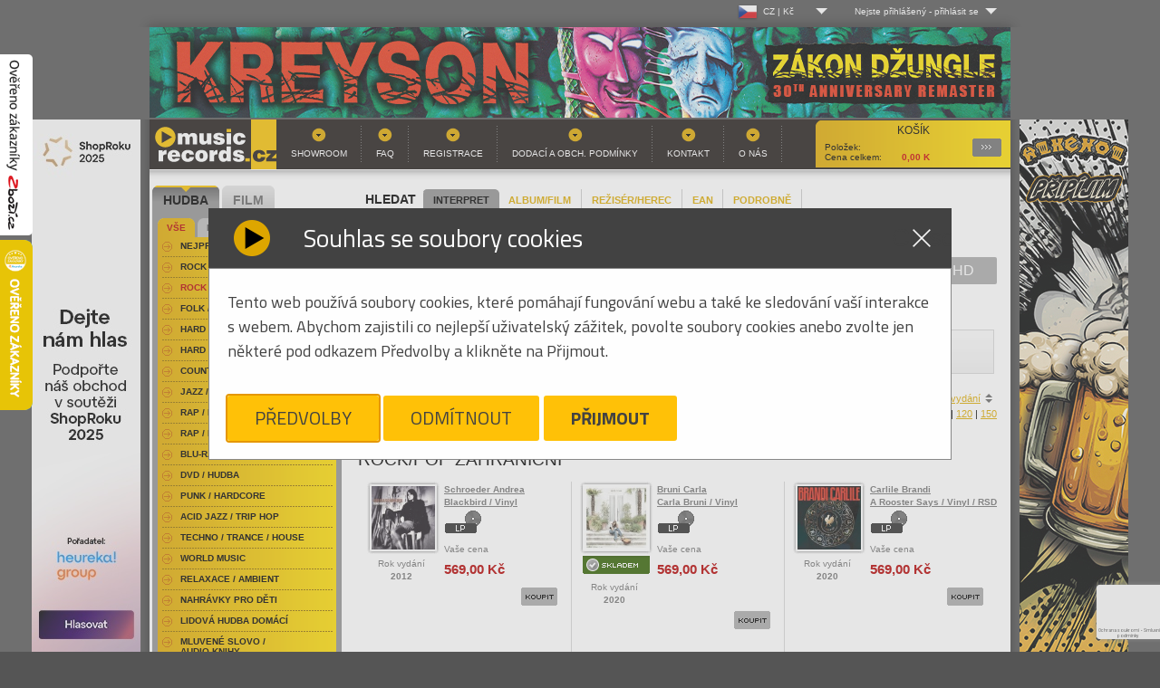

--- FILE ---
content_type: text/html
request_url: https://www.musicrecords.cz/catalogue/category/rock-pop-zahranicni/?orderby=price&nosice=VINYL&offset=2940
body_size: 21741
content:
<!DOCTYPE html PUBLIC "-//W3C//DTD XHTML 1.0 Strict//EN" "http://www.w3.org/TR/xhtml1/DTD/xhtml1-strict.dtd">
<html xmlns="http://www.w3.org/1999/xhtml" xml:lang="cs" lang="cs">
<head>


	
	<base href="https://www.musicrecords.cz/"/>
	<meta http-equiv="content-type" content="text/html; charset=windows-1250" />

	<title>Rock/Pop Zahraniční | Hudba |  Musicrecords</title>

	
	<link rel="icon" type="image/png" href="https://www.musicrecords.cz/front/img/favicon.png">

	<meta property="og:title" content="Rock/Pop Zahraniční | Hudba |  Musicrecords">

			<meta name="author" content="B Media Solutions s.r.o. | www.bmedia.cz" />
		<meta name="keywords" content="gramo, gramodesky, desky, Gramoplatne, platne, vinylové desky, vinyly, vinylové platne, gramofony, gramofon, Hifi, CD, LP, DVD, novinky na CD, vinyl, hudba, metal, rock, pop, hudební novinky, DVD" />
		<meta name="description" content="Internetový a kamenný obchod. Nabízíme hudbu a filmy na LP, CD, MC, SACD, Blu-Ray, 4k UHD a DVD. Bohatý výběr žánrů-rock, folk, hard & heavy, pop, metal, punk, jazz, blues, audioknihy. Filmové komedie, westerny, dokumenty, muzikály, sci-fi, aj. Gramofony, gramodesky, vinyly, přenosky, vše pro vinyl. Hi-fi technika." />
		<meta name="viewport" content="width=device-width, initial-scale=1.0, shrink-to-fit=no">
		<meta property="og:description" content="Internetový a kamenný obchod. Nabízíme hudbu a filmy na LP, CD, MC, SACD, Blu-Ray, 4k UHD a DVD. Bohatý výběr žánrů-rock, folk, hard & heavy, pop, metal, punk, jazz, blues, audioknihy. Filmové komedie, westerny, dokumenty, muzikály, sci-fi, aj. Gramofony, gramodesky, vinyly, přenosky, vše pro vinyl. Hi-fi technika.">
	
			<meta property="og:image" content="https://www.musicrecords.cz/front/img/musicrecords_logo_square.jpg">
		<meta property="og:image:width" content="432" />		<meta property="og:image:height" content="432" />			<meta property="og:image" content="https://www.musicrecords.cz/front/img/musicrecords_logo_square-bordered.jpg">
		<meta property="og:image:width" content="502" />		<meta property="og:image:height" content="502" />		<meta property="og:url" content="https://www.musicrecords.cz/catalogue/category/rock-pop-zahranicni/?orderby=price&amp;nosice=VINYL&amp;offset=2940">
	<meta property="og:site_name" content="Musicrecords">
	<meta property="og:type" content="product">
	<meta property="fb:app_id" content="1123096792508718">


	<META HTTP-EQUIV="CACHE-CONTROL" CONTENT="PUBLIC">
	
	<script type="text/javascript">
		var datepicker_cs = {
			closeText: 'Zavřít',
			prevText: 'Předchozí',
			nextText: 'Další',
			currentText: 'Dnes',
			monthNames: ['Leden','Únor','Březen','Duben','Květen','Červen', 'Červenec','Srpen','Září','Říjen','Listopad','Prosinec'],
			monthNamesShort: ['Le','Ún','Bř','Du','Kv','Čn', 'Čc','Sr','Zá','Ří','Li','Pr'],
			dayNames: ['Neděle','Pondělí','Úterý','Středa','Čtvrtek','Pátek','Sobota'],
			dayNamesShort: ['Ne','Po','Út','St','Čt','Pá','So'],
			dayNamesMin: ['Ne','Po','Út','St','Čt','Pá','So'],
			weekHeader: 'Sm',
			dateFormat: 'dd.mm.yy',
			firstDay: 1,
			isRTL: false,
			showMonthAfterYear: false,
			yearSuffix: ''
		};

		var datepicker_sk = {
			closeText: 'Zavrieť',
			prevText: 'Predchádzajúci',
			nextText: 'Ďalšia',
			currentText: 'Dnes',
			monthNames: ['Január','Február','Marec','Apríl','Máj','Jún', 'Júl','August','September','Október','November','December'],
			monthNamesShort: ['Jan', 'Feb', 'Mar', 'Apr', 'Máj', 'Jún', 'Júl', 'Aug', 'Sep', 'Okt', 'Nov', 'Dec'],
			dayNames: [ 'Nedeľa', 'Pondelok', 'Utorok', 'Streda', 'Štvrtok', 'Piatok', 'Sobota' ],
			dayNamesShort: [ 'Ned', 'Pon', 'Uto', 'Str', 'Štv', 'Pia', 'Sob' ],
			dayNamesMin: [ 'Ne', 'Po', 'Ut', 'St', 'Št', 'Pia', 'So' ],
			weekHeader: 'Ty',
			dateFormat: 'dd.mm.yy',
			firstDay: 1,
			isRTL: false,
			showMonthAfterYear: false,
			yearSuffix: ''
		};

        			var datepicker_region = 'cs';
        	</script>
	
	<link rel="stylesheet" type="text/css" href="https://www.musicrecords.cz/front/dist/style.css?nocache=260129" media="screen,projection,tv" />
	<link rel="alternate" type="application/rss+xml" title="Musicrecords - CD, LP, DVD, hudba, hudebn  novinky na CD a LP, DVD" href="rssfeed.php" />
	
	<script type="text/javascript">
		var ROOT = "https://www.musicrecords.cz/";
		var SK_SHOP = false;
	    			var pageDataJson = {"page":"list","categoryId":46,"url":"https:\/\/www.musicrecords.cz\/catalogue\/category\/rock-pop-zahranicni\/?orderby=price&amp;nosice=VINYL&amp;offset=2940","nosic":"VINYL","order":"price","perpage":30,"offset":2940,"category":"Rock\/Pop Zahrani\u010dn\u00ed"};
	    		var prevPageDataJson = {};
                    var VANOCE_DETAIL_TEXTIL_TEXT=0;
                    var VANOCE_DODANI_DO_VANOC=0;
                    var VANOCE_ORDER_PAYMENT_PREPAY_BANNER=0;
                    var VANOCE_MAIN_AUTO_POPUP=0;
                    var VANOCE_MAIN_RIGHT_INFO=0;
                    var VANOCE_ORDER_TOP_NOTICE=0;
                    var VANOCE_KOSIK_PREDOBJEDNAVKA_TOP_NOTICE=0;
                    var PDE_PO_NOVEM_ROCE_MIMO_OS_ODBER=0;
        	</script>

	<script src="https://ajax.googleapis.com/ajax/libs/jquery/1.7.2/jquery.min.js" type="text/javascript"></script>
	<script src="https://www.musicrecords.cz/front/js/bannry.js?nocache=26012938" type="text/javascript"></script>

			<script src="https://www.musicrecords.cz/front/dist/bundle.js?nocache=260129" type="text/javascript"></script>
	
<!-- Google Tag Manager - 29.5.2025 od cizího specialisty -->

	<script>(function(w,d,s,l,i){w[l]=w[l]||[];w[l].push({'gtm.start':
	new Date().getTime(),event:'gtm.js'});var f=d.getElementsByTagName(s)[0],
	j=d.createElement(s),dl=l!='dataLayer'?'&l='+l:'';j.async=true;j.src=
	'https://www.googletagmanager.com/gtm.js?id='+i+dl;f.parentNode.insertBefore(j,f);
	})(window,document,'script','dataLayer','GTM-K3J2H53D');</script>

<!-- End Google Tag Manager -->

<!-- Google tag (gtag.js) -->
<script type="text/javascript">
    window.dataLayer = window.dataLayer || [];
    function gtag(){dataLayer.push(arguments);}
</script>

<script async src="https://www.googletagmanager.com/gtag/js?id=G-ZLT0YW6EN5"></script>

<script type="text/javascript">
	// default consent state
	gtag('consent', 'default', {"ad_storage":"denied","ad_user_data":"denied","ad_personalization":"denied","analytics_storage":"denied"});
    gtag('js', new Date());
	gtag('config', 'G-ZLT0YW6EN5');
</script>
<!-- End Google Analytics -->

<!-- Google AdWords - 16.5.2025 - cizí­ dodal specialista -->
<!-- Google tag (gtag.js) -->
<script async src="https://www.googletagmanager.com/gtag/js?id=AW-1045471754">
</script>
<script>
  window.dataLayer = window.dataLayer || [];
  
  
  function gtag(){dataLayer.push(arguments);}
  
  gtag('js', new Date());

  gtag('config', 'AW-1045471754');
</script>
<!-- End Google Analytics -->


<!-- Heureka widget -->
<script type="text/javascript">
	//<![CDATA[
	var _hwq = _hwq || [];
	_hwq.push(['setKey', '20F5815EF5192B1DA428350E2F0866F0']);
	_hwq.push(['showWidget', '1', '19968', 'MusicRecords', 'musicrecords-cz']);

	_hwq.push(['setTopPos', '200']);
	_hwq.push(['showWidget', '21']);

	(function() {
		var ho = document.createElement('script'); ho.type = 'text/javascript'; ho.async = true;
		ho.src = ('https:' == document.location.protocol ? 'https://ssl' : 'http://www') + '.heureka.cz/direct/i/gjs.php?n=wdgt&sak=20F5815EF5192B1DA428350E2F0866F0';
		var s = document.getElementsByTagName('script')[0]; s.parentNode.insertBefore(ho, s);
        })();
	//]]>
</script>
<!-- end Heureka widget -->

<!-- zbozi retargeting -->
	<script type="text/javascript">
        
		var seznam_retargeting_id = 45172;
        
	</script>
	<script type="text/javascript" src="//c.imedia.cz/js/retargeting.js"></script>

    

	<!-- End Google Analytics -->
<!-- end zbozi retargeting -->



    
    
</head>
<body class="czshop">

<div style="position: fixed !important; height: 200px; width: 36px; top: 60px; left: 0px; z-index: 2147483646;">
	<a href="https://www.zbozi.cz/obchod/9721/" target="_blank"><img src="https://www.musicrecords.cz/front/img/overeno-zbozi-cz.png" /></a>
</div>

	<!-- Google Tag Manager (noscript) - 29.5.2025 - dodal cizí specialista -->
<noscript><iframe src="https://www.googletagmanager.com/ns.html?id=GTM-K3J2H53D"
height="0" width="0" style="display:none;visibility:hidden"></iframe></noscript>
<!-- End Google Tag Manager (noscript) -->
<div class="wrap">
	<div id="lang_menu">
	<div class="lang_menu_wrap">
		<div class="dropdown">
			<div class="dropdown-activator">
				<div class="dropdown_line">
					<img class="dropdown_flag" src="https://www.musicrecords.cz/front/img/flag-cz.png"><span class="dropdown_lang">CZ&nbsp;|&nbsp;Kč</span>
				</div>
			</div>
			<div class="dropdown_menu top-menu">
				<div class="dropdown_menu--bottom">
					<ul>
						<li>
							<a href="https://www.musicrecords.cz" class="active">
								<div class="dropdown_line">
									<img class="dropdown_flag" src="https://www.musicrecords.cz/front/img/flag-cz.png"><span class="dropdown_lang">CZ&nbsp;|&nbsp;Kč</span>
								</div>
							</a>
						</li>
						<li>
							<a href="https://www.musicrecords.sk" class="">
								<div class="dropdown_line">
									<img class="dropdown_flag" src="https://www.musicrecords.cz/front/img/flag-sk.png"><span class="dropdown_lang">SK&nbsp;|&nbsp;EUR</span>
								</div>
							</a>
						</li>
					</ul>
				</div>
			</div>
		</div>
	</div>
</div>

	<div id="user_menu">
	<div class="user_menu_wrap">
					<div class="not-logged dropdown">
				<div class="dropdown-activator"><span class="dropdown_name">Nejste přihlášený</span> - <span
							class="dropdown_login">přihlásit se</span></div>
				<div class="dropdown_menu top-menu">
					<div class="dropdown_menu--top">
						Log-in
					</div>
					<div class="dropdown_menu--bottom">
						<form action="login/" method="post">
							<table>
								<tr>
									<td><label for="name">Uživ. jméno:</label></td>
									<td><input type="text" id="name" name="login"/></td>
								</tr>
								<tr>
									<td><label for="pass">Heslo:</label></td>
									<td><input type="password" id="pass" name="password"/></td>
								</tr>
								<tr>
									<td colspan="2">
										<input type="image" src="https://www.musicrecords.cz/front/img/butt-send3.gif" class="button"/>
										<br/>
										<a href="/user/register/">Registrace</a>
										&nbsp;&nbsp;&nbsp;
										<a href="/zapomenute-heslo/">Zapomenuté heslo?</a>
										<input type="hidden" name="op" value="login"/>
										<input type="hidden" name="submit" value="1">
										<input type="hidden" name="backpage" value="aHR0cHM6Ly93d3cubXVzaWNyZWNvcmRzLmN6L2NhdGFsb2d1ZS9jYXRlZ29yeS9yb2NrLXBvcC16YWhyYW5pY25pLz9vcmRlcmJ5PXByaWNlJm5vc2ljZT1WSU5ZTCZvZmZzZXQ9Mjk0MA==" />
									</td>
								</tr>
							</table>
						</form>
					</div>
				</div>
			</div>
			</div>
</div></div>

<div id="wrap">
			<div style="text-align:center;">
							<a href="https://www.musicrecords.cz/banner/1558/" class="banner_link" data-banner="1558"><img src="https://www.musicrecords.cz/upload/banner/317639983481225550518.jpg" alt="Hudební novinky na CD, DVD" width="950" height="100" /></a>
						</div>
	
<div id="center">
    			<div style="position: absolute; width: 120px; height: 600px; margin-left: 960px;"><a href="https://www.musicrecords.cz/banner/1566/" class="banner_link" data-banner="1566"><img src="https://www.musicrecords.cz/upload/banner/31763999619410857970.jpg" alt="Hudební novinky na CD, DVD" width="120" height="600" /></a></div>
			<div style="position: absolute; width: 120px; height: 600px; margin-left: -130px;"><a href="https://www.musicrecords.cz/banner/1570/" class="banner_link" data-banner="1570"><img src="https://www.musicrecords.cz/upload/banner/120x6001765381173416064467.jpg" alt="Hudební novinky na CD, DVD" width="120" height="600" /></a></div>
			<div id="header">

    
	
		<a href="index.php" id="logo">Hudba na CD, hudební novinky, rozsáhlý sortiment novinek na CD všech hudebních žánrů - metal, pop, rock<span></span></a>
		<div id="basket">
			<strong>Košík</strong>
			            <p>
	            <span class="text">Položek: </span><span id="basket__header--count"></span><br />
									<span class="text">Cena celkem: </span><span id="basket__header--price">0,00</span> K </p>
												   
			<a href="https://www.musicrecords.cz/kosik/?backpage=aHR0cHM6Ly93d3cubXVzaWNyZWNvcmRzLmN6L2NhdGFsb2d1ZS9jYXRlZ29yeS9yb2NrLXBvcC16YWhyYW5pY25pLz9vcmRlcmJ5PXByaWNlJm5vc2ljZT1WSU5ZTCZvZmZzZXQ9Mjk0MA==">Podrobnosti<span></span></a>
		</div>
				<div id="menu">
			

<ul><li><a href="section/showroom/" class="">Showroom</a></li><li><a href="section/faq/" class="">FAQ</a></li><li><a href="user/register/" class="">Registrace</a></li><li><a href="section/obchodni+podminky/" class="">Dodací a obch. podmínky</a></li><li><a href="section/kontakt/" class="">Kontakt</a></li><li><a href="section/o+nas/" class="">O nás</a></li></ul>		</div>
	</div><!-- header end-->
<div id="content">

	<div class="search" id="search__form">
	<h2 style="padding: 5px 8px">HLEDAT</h2>
	<div class="search__param__select">
			<div class="search__param strong"><a href="#" param="person" >INTERPRET</a></div>
			<div class="search__param "><a href="#" param="title" >ALBUM/FILM</a></div>
			<div class="search__param "><a href="#" param="desc-film" >REŽISÉR/HEREC</a></div>
			<div class="search__param "><a href="#" param="ean" >EAN</a></div>
			<div class="search__param "><a href="#" param="extended" >PODROBNĚ</a></div>
		</div>

	<div class="cleaner"></div>

	<form action="https://www.musicrecords.cz/catalogue/search/" method="get" id="searchform">
			<div class="searchform--basic" style="display: block;">
				<input type="text" name="query" value="" />
				<input type="image" src="https://www.musicrecords.cz/front/img/butt-album.gif" class="button" />
			</div>

			<div class="searchform--extended" style="display: none;">

				<div class="search__switch">

					<div class="switch">
						<input type="radio" class="switch-input" name="search_switch" value="search_hudba" id="search_hudba" name="search_switch" value="search_hudba" checked="checked" />
						<label for="search_hudba" class="switch-label switch-label-off">Hudba</label>
						<input type="radio" class="switch-input" name="search_switch" value="search_film" id="search_film" name="search_switch"  />
						<label for="search_film" class="switch-label switch-label-on">Film</label>
						<span class="switch-selection"></span>
					</div>
				</div>

				<div class="input__rows">
					<div class="row search--title">
						<label data-hudba="Album:" data-film="Film:">Album:</label>&nbsp;<input type="text" name="title" value="" />
					</div>
					<div class="row search--person" >
						<label data-hudba="Interpret:" data-film="">Interpret:</label>&nbsp;<input type="text" name="person" value="" />
					</div>
					<div class="row search--desc">
						<label data-hudba="Skladba:" data-film="Režisér / herec:">Skladba:</label>&nbsp;<input type="text" name="desc" value="" />
					</div>
				</div>


				<input type="submit" class="button" name="extended_search" value="odeslat" />
			</div>

			<input type="hidden" name="param" value="person" />
	</form>
</div>	
			<div class="nosice_kategorie">
			<a href="https://www.musicrecords.cz/catalogue/category/rock-pop-zahranicni/?orderby=price&amp;nosice=&amp;offset=0" class="nosice_kategorie_item ">Vše</a>
							<a href="https://www.musicrecords.cz/catalogue/category/rock-pop-zahranicni/?orderby=price&amp;nosice=CD&amp;offset=0" class="nosice_kategorie_item ">CD</a>
							<a href="https://www.musicrecords.cz/catalogue/category/rock-pop-zahranicni/?orderby=price&amp;nosice=DVD&amp;offset=0" class="nosice_kategorie_item ">DVD</a>
							<a href="https://www.musicrecords.cz/catalogue/category/rock-pop-zahranicni/?orderby=price&amp;nosice=Blu-Ray&amp;offset=0" class="nosice_kategorie_item ">Blu-Ray</a>
							<a href="https://www.musicrecords.cz/catalogue/category/rock-pop-zahranicni/?orderby=price&amp;nosice=VINYL&amp;offset=0" class="nosice_kategorie_item active">VINYL</a>
							<a href="https://www.musicrecords.cz/catalogue/category/rock-pop-zahranicni/?orderby=price&amp;nosice=4K+UHD&amp;offset=0" class="nosice_kategorie_item ">4K UHD</a>
							<a href="https://www.musicrecords.cz/catalogue/category/rock-pop-zahranicni/?orderby=price&amp;nosice=Ostatn%ED&amp;offset=0" class="nosice_kategorie_item ">Ostatní</a>
	</div>	
	<div style="position:absolute;right:0px;top:3px; width:210px;">
		<div class="facebook" style="width:210px;">
	<iframe src="https://www.facebook.com/plugins/likebox.php?href=http%3A%2F%2Fwww.facebook.com%2Fpages%2FMusicRecordscz%2F168761819385&amp;width=210&amp;colorscheme=light&amp;show_faces=false&amp;stream=false&amp;header=true&amp;height=62" scrolling="no" frameborder="0" style="border:none; overflow:hidden; width:210px; height:62px;" allowTransparency="true"></iframe>
</div>	</div>

	
										<div class="filter filter--abc">
        	<ul>
	                            		    <li class="">
			    <a title="Rock/Pop Zahraniční písmeno A" href="https://www.musicrecords.cz/catalogue/category/rock-pop-zahranicni/?orderby=price&amp;nosice=VINYL&amp;offset=0&amp;char=A">A</a>
		    </li>
		    
	                            		    <li class="">
			    <a title="Rock/Pop Zahraniční písmeno B" href="https://www.musicrecords.cz/catalogue/category/rock-pop-zahranicni/?orderby=price&amp;nosice=VINYL&amp;offset=0&amp;char=B">B</a>
		    </li>
		    
	                            		    <li class="">
			    <a title="Rock/Pop Zahraniční písmeno C" href="https://www.musicrecords.cz/catalogue/category/rock-pop-zahranicni/?orderby=price&amp;nosice=VINYL&amp;offset=0&amp;char=C">C</a>
		    </li>
		    
	                            		    <li class="">
			    <a title="Rock/Pop Zahraniční písmeno D" href="https://www.musicrecords.cz/catalogue/category/rock-pop-zahranicni/?orderby=price&amp;nosice=VINYL&amp;offset=0&amp;char=D">D</a>
		    </li>
		    
	                            		    <li class="">
			    <a title="Rock/Pop Zahraniční písmeno E" href="https://www.musicrecords.cz/catalogue/category/rock-pop-zahranicni/?orderby=price&amp;nosice=VINYL&amp;offset=0&amp;char=E">E</a>
		    </li>
		    
	                            		    <li class="">
			    <a title="Rock/Pop Zahraniční písmeno F" href="https://www.musicrecords.cz/catalogue/category/rock-pop-zahranicni/?orderby=price&amp;nosice=VINYL&amp;offset=0&amp;char=F">F</a>
		    </li>
		    
	                            		    <li class="">
			    <a title="Rock/Pop Zahraniční písmeno G" href="https://www.musicrecords.cz/catalogue/category/rock-pop-zahranicni/?orderby=price&amp;nosice=VINYL&amp;offset=0&amp;char=G">G</a>
		    </li>
		    
	                            		    <li class="">
			    <a title="Rock/Pop Zahraniční písmeno H" href="https://www.musicrecords.cz/catalogue/category/rock-pop-zahranicni/?orderby=price&amp;nosice=VINYL&amp;offset=0&amp;char=H">H</a>
		    </li>
		    
	                            		    <li class="">
			    <a title="Rock/Pop Zahraniční písmeno I" href="https://www.musicrecords.cz/catalogue/category/rock-pop-zahranicni/?orderby=price&amp;nosice=VINYL&amp;offset=0&amp;char=I">I</a>
		    </li>
		    
	                            		    <li class="">
			    <a title="Rock/Pop Zahraniční písmeno J" href="https://www.musicrecords.cz/catalogue/category/rock-pop-zahranicni/?orderby=price&amp;nosice=VINYL&amp;offset=0&amp;char=J">J</a>
		    </li>
		    
	                            		    <li class="">
			    <a title="Rock/Pop Zahraniční písmeno K" href="https://www.musicrecords.cz/catalogue/category/rock-pop-zahranicni/?orderby=price&amp;nosice=VINYL&amp;offset=0&amp;char=K">K</a>
		    </li>
		    
	                            		    <li class="">
			    <a title="Rock/Pop Zahraniční písmeno L" href="https://www.musicrecords.cz/catalogue/category/rock-pop-zahranicni/?orderby=price&amp;nosice=VINYL&amp;offset=0&amp;char=L">L</a>
		    </li>
		    
	                            		    <li class="">
			    <a title="Rock/Pop Zahraniční písmeno M" href="https://www.musicrecords.cz/catalogue/category/rock-pop-zahranicni/?orderby=price&amp;nosice=VINYL&amp;offset=0&amp;char=M">M</a>
		    </li>
		    
	                            		    <li class="">
			    <a title="Rock/Pop Zahraniční písmeno N" href="https://www.musicrecords.cz/catalogue/category/rock-pop-zahranicni/?orderby=price&amp;nosice=VINYL&amp;offset=0&amp;char=N">N</a>
		    </li>
		    
	                            		    <li class="">
			    <a title="Rock/Pop Zahraniční písmeno O" href="https://www.musicrecords.cz/catalogue/category/rock-pop-zahranicni/?orderby=price&amp;nosice=VINYL&amp;offset=0&amp;char=O">O</a>
		    </li>
		    
	                            		    <li class="">
			    <a title="Rock/Pop Zahraniční písmeno P" href="https://www.musicrecords.cz/catalogue/category/rock-pop-zahranicni/?orderby=price&amp;nosice=VINYL&amp;offset=0&amp;char=P">P</a>
		    </li>
		    
	                            		    <li class="">
			    <a title="Rock/Pop Zahraniční písmeno Q" href="https://www.musicrecords.cz/catalogue/category/rock-pop-zahranicni/?orderby=price&amp;nosice=VINYL&amp;offset=0&amp;char=Q">Q</a>
		    </li>
		    
	                            		    <li class="">
			    <a title="Rock/Pop Zahraniční písmeno R" href="https://www.musicrecords.cz/catalogue/category/rock-pop-zahranicni/?orderby=price&amp;nosice=VINYL&amp;offset=0&amp;char=R">R</a>
		    </li>
		    
	                            		    <li class="">
			    <a title="Rock/Pop Zahraniční písmeno S" href="https://www.musicrecords.cz/catalogue/category/rock-pop-zahranicni/?orderby=price&amp;nosice=VINYL&amp;offset=0&amp;char=S">S</a>
		    </li>
		    
	                            		    <li class="">
			    <a title="Rock/Pop Zahraniční písmeno T" href="https://www.musicrecords.cz/catalogue/category/rock-pop-zahranicni/?orderby=price&amp;nosice=VINYL&amp;offset=0&amp;char=T">T</a>
		    </li>
		    
	                            		    <li class="">
			    <a title="Rock/Pop Zahraniční písmeno U" href="https://www.musicrecords.cz/catalogue/category/rock-pop-zahranicni/?orderby=price&amp;nosice=VINYL&amp;offset=0&amp;char=U">U</a>
		    </li>
		    
	                            		    <li class="">
			    <a title="Rock/Pop Zahraniční písmeno V" href="https://www.musicrecords.cz/catalogue/category/rock-pop-zahranicni/?orderby=price&amp;nosice=VINYL&amp;offset=0&amp;char=V">V</a>
		    </li>
		    
	                            		    <li class="">
			    <a title="Rock/Pop Zahraniční písmeno W" href="https://www.musicrecords.cz/catalogue/category/rock-pop-zahranicni/?orderby=price&amp;nosice=VINYL&amp;offset=0&amp;char=W">W</a>
		    </li>
		    
	                            		    <li class="">
			    <a title="Rock/Pop Zahraniční písmeno X" href="https://www.musicrecords.cz/catalogue/category/rock-pop-zahranicni/?orderby=price&amp;nosice=VINYL&amp;offset=0&amp;char=X">X</a>
		    </li>
		    
	                            		    <li class="">
			    <a title="Rock/Pop Zahraniční písmeno Y" href="https://www.musicrecords.cz/catalogue/category/rock-pop-zahranicni/?orderby=price&amp;nosice=VINYL&amp;offset=0&amp;char=Y">Y</a>
		    </li>
		    
	                            		    <li class="">
			    <a title="Rock/Pop Zahraniční písmeno Z" href="https://www.musicrecords.cz/catalogue/category/rock-pop-zahranicni/?orderby=price&amp;nosice=VINYL&amp;offset=0&amp;char=Z">Z</a>
		    </li>
		    
	    	    <li class="curr">
		    <a title="" href="https://www.musicrecords.cz/catalogue/category/rock-pop-zahranicni/?orderby=price&amp;nosice=VINYL&amp;offset=0&amp;char=" style="width:45px">Vše</a>
	    </li>
	</ul>
</div>					
					<div class="order_select">
	Seřadit podle:

	
	

			<a href="https://www.musicrecords.cz/catalogue/category/rock-pop-zahranicni/?orderby=asc&amp;nosice=VINYL&amp;offset=2940" class="sort-by">jména</a> |
	
						<a href="https://www.musicrecords.cz/catalogue/category/rock-pop-zahranicni/?orderby=pricedesc&amp;nosice=VINYL&amp;offset=2940" class="sort-by sort-by__asc sort-by__active">ceny</a> |
			    

	        				<a href="https://www.musicrecords.cz/catalogue/category/rock-pop-zahranicni/?orderby=store&amp;nosice=VINYL&amp;offset=2940">zboží skladem</a> |
			
		    				<a href="https://www.musicrecords.cz/catalogue/category/rock-pop-zahranicni/?orderby=yearasc&amp;nosice=VINYL&amp;offset=2940" class="sort-by">roku vydání</a>
		    			
</div>            	            <div class="cleaner"></div>
				<div class="perpage_select">
	Produktů na stránku:

		
			<strong>30</strong> |
	
			<a href="https://www.musicrecords.cz/catalogue/category/rock-pop-zahranicni/?orderby=price&amp;nosice=VINYL&amp;offset=0&amp;perpage=60">60</a> |
	
			<a href="https://www.musicrecords.cz/catalogue/category/rock-pop-zahranicni/?orderby=price&amp;nosice=VINYL&amp;offset=0&amp;perpage=90">90</a> |
	
			<a href="https://www.musicrecords.cz/catalogue/category/rock-pop-zahranicni/?orderby=price&amp;nosice=VINYL&amp;offset=0&amp;perpage=120">120</a> |
	
			<a href="https://www.musicrecords.cz/catalogue/category/rock-pop-zahranicni/?orderby=price&amp;nosice=VINYL&amp;offset=0&amp;perpage=150">150</a>
	</div>            		
		<div class="cleaner">&nbsp;</div>

		
	<div class="screen_select table_screen"><a href="https://www.musicrecords.cz/catalogue/category/rock-pop-zahranicni/?orderby=price&amp;nosice=VINYL&amp;offset=2940&amp;screen=2" class="tablelist">Tabulkový výpis</a></div>

					<h1>Rock/Pop Zahraniční</h1>
		
		
			
			 	
						
	<!-- VARIANTA PRO BOX VYPIS -->
	<div class="catalogue" highlightMinRelevanceLvl="">

					<div class="item " >
	<table>
	<tr>
		<td class="first">
		
							
						  <a href="https://www.musicrecords.cz/catalogue/hudba/schroeder-andrea/blackbird-vinyl/?icid=46" class="img">
							
				
	    				  							
												
					
										  <img src="https://www.musicrecords.cz/upload/catalogue/image/small/71rffm-zsjl-sl12001596260613840542262.jpg" alt="LPSchroeder Andrea / Blackbird / Vinyl" class="cd" width="70" height="70" />
	        							
					
										</a><br />
			
		
					
					
						
				
					<p style=" text-align: center;">
			Rok vydání<br><strong>2012</strong>
			</p>
		
		  
		  
		</td>
		<td class="middle">
			<p>
				<strong>
					<a href="https://www.musicrecords.cz/catalogue/hudba/schroeder-andrea/blackbird-vinyl/?icid=46" class="orange">
											Schroeder Andrea<br />
											Blackbird / Vinyl
					</a>
				</strong>
				
									<br /><img src="https://www.musicrecords.cz/front/img/ico-lp.gif" alt="LP" class="mediumtype" />
							</p>

																	
					
					
												
												
					
					<p>Vaše cena</p>
					<p class="price">569,00&nbsp;Kč</p>
					
									</td>
	</tr>
	<tr>
		<td class="last" colspan="2">
							<form action="component.php" method="post" class="catalog__order--item" stock="0" inBasket="0" delivery="5-30 dnů" itemname="Schroeder Andrea - Blackbird / Vinyl">
					<p class="butt">
						<input type="image" src="https://www.musicrecords.cz/front/img/butt-buy.gif" alt="Koupit LPSchroeder Andrea / Blackbird / Vinyl" class="add noDisable" />
						<input type="hidden" name="cocode" value="order" />
						<input type="hidden" name="action" value="basketItemAdd" />
						<input type="hidden" name="itid" value="172687" />
						<input type="hidden" name="backpage" value="aHR0cHM6Ly93d3cubXVzaWNyZWNvcmRzLmN6L2NhdGFsb2d1ZS9jYXRlZ29yeS9yb2NrLXBvcC16YWhyYW5pY25pLz9vcmRlcmJ5PXByaWNlJm5vc2ljZT1WSU5ZTCZvZmZzZXQ9Mjk0MA==" />
						<input type="hidden" name="count" value="1" />
					</p>
				</form>
					</td>
	</tr>
	</table>
</div>


					<div class="item " >
	<table>
	<tr>
		<td class="first">
		
							
						  <a href="https://www.musicrecords.cz/catalogue/hudba/bruni-carla/carla-bruni-vinyl/?icid=46" class="img">
							
				
	    				  							
												
					
										  <img src="https://www.musicrecords.cz/upload/catalogue/image/small/815usjddnel-sl120016002598662021576200.jpg" alt="LPBruni Carla / Carla Bruni / Vinyl" class="cd" width="70" height="70" />
	        							
					
										</a><br />
			
		
																								<br /><img src="https://www.musicrecords.cz/front/img/skladem.gif" class="stockstock" title="Skladem " alt="Titul LPCarla Bruni / Vinyl je skladem. Skladem "/>
					
					
						
				
					<p style=" text-align: center;">
			Rok vydání<br><strong>2020</strong>
			</p>
		
		  
		  
		</td>
		<td class="middle">
			<p>
				<strong>
					<a href="https://www.musicrecords.cz/catalogue/hudba/bruni-carla/carla-bruni-vinyl/?icid=46" class="orange">
											Bruni Carla<br />
											Carla Bruni / Vinyl
					</a>
				</strong>
				
									<br /><img src="https://www.musicrecords.cz/front/img/ico-lp.gif" alt="LP" class="mediumtype" />
							</p>

																	
					
					
												
												
					
					<p>Vaše cena</p>
					<p class="price">569,00&nbsp;Kč</p>
					
									</td>
	</tr>
	<tr>
		<td class="last" colspan="2">
							<form action="component.php" method="post" class="catalog__order--item" stock="1" inBasket="0" delivery="14-30 dnů" itemname="Bruni Carla - Carla Bruni / Vinyl">
					<p class="butt">
						<input type="image" src="https://www.musicrecords.cz/front/img/butt-buy.gif" alt="Koupit LPBruni Carla / Carla Bruni / Vinyl" class="add noDisable" />
						<input type="hidden" name="cocode" value="order" />
						<input type="hidden" name="action" value="basketItemAdd" />
						<input type="hidden" name="itid" value="173580" />
						<input type="hidden" name="backpage" value="aHR0cHM6Ly93d3cubXVzaWNyZWNvcmRzLmN6L2NhdGFsb2d1ZS9jYXRlZ29yeS9yb2NrLXBvcC16YWhyYW5pY25pLz9vcmRlcmJ5PXByaWNlJm5vc2ljZT1WSU5ZTCZvZmZzZXQ9Mjk0MA==" />
						<input type="hidden" name="count" value="1" />
					</p>
				</form>
					</td>
	</tr>
	</table>
</div>


					<div class="item " >
	<table>
	<tr>
		<td class="first">
		
							
						  <a href="https://www.musicrecords.cz/catalogue/hudba/carlile-brandi/a-rooster-says-vinyl-rsd/?icid=46" class="img">
							
				
	    				  							
												
					
										  <img src="https://www.musicrecords.cz/upload/catalogue/image/small/b16009365661440062190.jpg" alt="LPCarlile Brandi / A Rooster Says / Vinyl / RSD" class="cd" width="70" height="70" />
	        							
					
										</a><br />
			
		
					
					
						
				
					<p style=" text-align: center;">
			Rok vydání<br><strong>2020</strong>
			</p>
		
		  
		  
		</td>
		<td class="middle">
			<p>
				<strong>
					<a href="https://www.musicrecords.cz/catalogue/hudba/carlile-brandi/a-rooster-says-vinyl-rsd/?icid=46" class="orange">
											Carlile Brandi<br />
											A Rooster Says / Vinyl / RSD
					</a>
				</strong>
				
									<br /><img src="https://www.musicrecords.cz/front/img/ico-lp.gif" alt="LP" class="mediumtype" />
							</p>

																	
					
					
												
												
					
					<p>Vaše cena</p>
					<p class="price">569,00&nbsp;Kč</p>
					
									</td>
	</tr>
	<tr>
		<td class="last" colspan="2">
							<form action="component.php" method="post" class="catalog__order--item" stock="0" inBasket="0" delivery="5-14 dnů" itemname="Carlile Brandi - A Rooster Says / Vinyl / RSD">
					<p class="butt">
						<input type="image" src="https://www.musicrecords.cz/front/img/butt-buy.gif" alt="Koupit LPCarlile Brandi / A Rooster Says / Vinyl / RSD" class="add noDisable" />
						<input type="hidden" name="cocode" value="order" />
						<input type="hidden" name="action" value="basketItemAdd" />
						<input type="hidden" name="itid" value="173926" />
						<input type="hidden" name="backpage" value="aHR0cHM6Ly93d3cubXVzaWNyZWNvcmRzLmN6L2NhdGFsb2d1ZS9jYXRlZ29yeS9yb2NrLXBvcC16YWhyYW5pY25pLz9vcmRlcmJ5PXByaWNlJm5vc2ljZT1WSU5ZTCZvZmZzZXQ9Mjk0MA==" />
						<input type="hidden" name="count" value="1" />
					</p>
				</form>
					</td>
	</tr>
	</table>
</div>

<div style="clear:left;"> </div>
					<div class="item " >
	<table>
	<tr>
		<td class="first">
		
							
						  <a href="https://www.musicrecords.cz/catalogue/hudba/grateful-dead/american-beauty-50th-anniversary-vinyl-picture/?icid=46" class="img">
							
				
	    				  							
												
					
										  <img src="https://www.musicrecords.cz/upload/catalogue/image/small/917mwysffbl-sl1425.jpg" alt="LPGrateful Dead / American Beauty / 50Th Anniversary / Vinyl / Picture" class="cd" width="70" height="70" />
	        							
					
										</a><br />
			
		
					
					
						
				
					<p style=" text-align: center;">
			Rok vydání<br><strong>1970</strong>
			</p>
		
		  
		  
		</td>
		<td class="middle">
			<p>
				<strong>
					<a href="https://www.musicrecords.cz/catalogue/hudba/grateful-dead/american-beauty-50th-anniversary-vinyl-picture/?icid=46" class="orange">
											Grateful Dead<br />
											American Beauty / 50Th Anniversary / Vinyl / Picture
					</a>
				</strong>
				
									<br /><img src="https://www.musicrecords.cz/front/img/ico-lp.gif" alt="LP" class="mediumtype" />
							</p>

																	
					
					
												
												
					
					<p>Vaše cena</p>
					<p class="price">569,00&nbsp;Kč</p>
					
									</td>
	</tr>
	<tr>
		<td class="last" colspan="2">
							<form action="component.php" method="post" class="catalog__order--item" stock="0" inBasket="0" delivery="5-14 dnů" itemname="Grateful Dead - American Beauty / 50Th Anniversary / Vinyl / Picture">
					<p class="butt">
						<input type="image" src="https://www.musicrecords.cz/front/img/butt-buy.gif" alt="Koupit LPGrateful Dead / American Beauty / 50Th Anniversary / Vinyl / Picture" class="add noDisable" />
						<input type="hidden" name="cocode" value="order" />
						<input type="hidden" name="action" value="basketItemAdd" />
						<input type="hidden" name="itid" value="174109" />
						<input type="hidden" name="backpage" value="aHR0cHM6Ly93d3cubXVzaWNyZWNvcmRzLmN6L2NhdGFsb2d1ZS9jYXRlZ29yeS9yb2NrLXBvcC16YWhyYW5pY25pLz9vcmRlcmJ5PXByaWNlJm5vc2ljZT1WSU5ZTCZvZmZzZXQ9Mjk0MA==" />
						<input type="hidden" name="count" value="1" />
					</p>
				</form>
					</td>
	</tr>
	</table>
</div>


					<div class="item " >
	<table>
	<tr>
		<td class="first">
		
							
						  <a href="https://www.musicrecords.cz/catalogue/hudba/jack-slamer/keep-your-love-loud-vinyl-coloured/?icid=46" class="img">
							
				
	    				  							
												
					
										  <img src="https://www.musicrecords.cz/upload/catalogue/image/small/482615a.jpg" alt="LPJack Slamer / Keep Your Love Loud / Vinyl / Coloured" class="cd" width="70" height="70" />
	        							
					
										</a><br />
			
		
					
					
						
				
					<p style=" text-align: center;">
			Rok vydání<br><strong>2020</strong>
			</p>
		
		  
		  
		</td>
		<td class="middle">
			<p>
				<strong>
					<a href="https://www.musicrecords.cz/catalogue/hudba/jack-slamer/keep-your-love-loud-vinyl-coloured/?icid=46" class="orange">
											Jack Slamer<br />
											Keep Your Love Loud / Vinyl / Coloured
					</a>
				</strong>
				
									<br /><img src="https://www.musicrecords.cz/front/img/ico-lp.gif" alt="LP" class="mediumtype" />
							</p>

																	
					
					
												
												
					
					<p>Vaše cena</p>
					<p class="price">569,00&nbsp;Kč</p>
					
									</td>
	</tr>
	<tr>
		<td class="last" colspan="2">
							<form action="component.php" method="post" class="catalog__order--item" stock="0" inBasket="0" delivery="5-21 dnů" itemname="Jack Slamer - Keep Your Love Loud / Vinyl / Coloured">
					<p class="butt">
						<input type="image" src="https://www.musicrecords.cz/front/img/butt-buy.gif" alt="Koupit LPJack Slamer / Keep Your Love Loud / Vinyl / Coloured" class="add noDisable" />
						<input type="hidden" name="cocode" value="order" />
						<input type="hidden" name="action" value="basketItemAdd" />
						<input type="hidden" name="itid" value="174589" />
						<input type="hidden" name="backpage" value="aHR0cHM6Ly93d3cubXVzaWNyZWNvcmRzLmN6L2NhdGFsb2d1ZS9jYXRlZ29yeS9yb2NrLXBvcC16YWhyYW5pY25pLz9vcmRlcmJ5PXByaWNlJm5vc2ljZT1WSU5ZTCZvZmZzZXQ9Mjk0MA==" />
						<input type="hidden" name="count" value="1" />
					</p>
				</form>
					</td>
	</tr>
	</table>
</div>


					<div class="item " >
	<table>
	<tr>
		<td class="first">
		
							
						  <a href="https://www.musicrecords.cz/catalogue/hudba/prekop-sam/comma-vinyl-coloured/?icid=46" class="img">
							
				
	    				  							
												
					
										  <img src="https://www.musicrecords.cz/upload/catalogue/image/small/a2706703589-101602854158325036422.jpg" alt="LPPrekop Sam / Comma / Vinyl / Coloured" class="cd" width="70" height="70" />
	        							
					
										</a><br />
			
		
					
					
						
				
					<p style=" text-align: center;">
			Rok vydání<br><strong>2020</strong>
			</p>
		
		  
		  
		</td>
		<td class="middle">
			<p>
				<strong>
					<a href="https://www.musicrecords.cz/catalogue/hudba/prekop-sam/comma-vinyl-coloured/?icid=46" class="orange">
											Prekop Sam<br />
											Comma / Vinyl / Coloured
					</a>
				</strong>
				
									<br /><img src="https://www.musicrecords.cz/front/img/ico-lp.gif" alt="LP" class="mediumtype" />
							</p>

																	
					
					
												
												
					
					<p>Vaše cena</p>
					<p class="price">569,00&nbsp;Kč</p>
					
									</td>
	</tr>
	<tr>
		<td class="last" colspan="2">
							<form action="component.php" method="post" class="catalog__order--item" stock="0" inBasket="0" delivery="5-21 dnů" itemname="Prekop Sam - Comma / Vinyl / Coloured">
					<p class="butt">
						<input type="image" src="https://www.musicrecords.cz/front/img/butt-buy.gif" alt="Koupit LPPrekop Sam / Comma / Vinyl / Coloured" class="add noDisable" />
						<input type="hidden" name="cocode" value="order" />
						<input type="hidden" name="action" value="basketItemAdd" />
						<input type="hidden" name="itid" value="174753" />
						<input type="hidden" name="backpage" value="aHR0cHM6Ly93d3cubXVzaWNyZWNvcmRzLmN6L2NhdGFsb2d1ZS9jYXRlZ29yeS9yb2NrLXBvcC16YWhyYW5pY25pLz9vcmRlcmJ5PXByaWNlJm5vc2ljZT1WSU5ZTCZvZmZzZXQ9Mjk0MA==" />
						<input type="hidden" name="count" value="1" />
					</p>
				</form>
					</td>
	</tr>
	</table>
</div>

<div style="clear:left;"> </div>
					<div class="item " >
	<table>
	<tr>
		<td class="first">
		
							
						  <a href="https://www.musicrecords.cz/catalogue/hudba/morgan-sally-anne/thread-vinyl-coloured-yellow/?icid=46" class="img">
							
				
	    				  							
												
					
										  <img src="https://www.musicrecords.cz/upload/catalogue/image/small/817okojmrpl-sl120016029608841430898203.jpg" alt="LPMorgan Sally Anne / Thread / Vinyl / Coloured / Yellow" class="cd" width="70" height="70" />
	        							
					
										</a><br />
			
		
					
					
						
				
					<p style=" text-align: center;">
			Rok vydání<br><strong>2020</strong>
			</p>
		
		  
		  
		</td>
		<td class="middle">
			<p>
				<strong>
					<a href="https://www.musicrecords.cz/catalogue/hudba/morgan-sally-anne/thread-vinyl-coloured-yellow/?icid=46" class="orange">
											Morgan Sally Anne<br />
											Thread / Vinyl / Coloured / Yellow
					</a>
				</strong>
				
									<br /><img src="https://www.musicrecords.cz/front/img/ico-lp.gif" alt="LP" class="mediumtype" />
							</p>

																	
					
					
												
												
					
					<p>Vaše cena</p>
					<p class="price">569,00&nbsp;Kč</p>
					
									</td>
	</tr>
	<tr>
		<td class="last" colspan="2">
							<form action="component.php" method="post" class="catalog__order--item" stock="0" inBasket="0" delivery="5-21 dnů" itemname="Morgan Sally Anne - Thread / Vinyl / Coloured / Yellow">
					<p class="butt">
						<input type="image" src="https://www.musicrecords.cz/front/img/butt-buy.gif" alt="Koupit LPMorgan Sally Anne / Thread / Vinyl / Coloured / Yellow" class="add noDisable" />
						<input type="hidden" name="cocode" value="order" />
						<input type="hidden" name="action" value="basketItemAdd" />
						<input type="hidden" name="itid" value="174777" />
						<input type="hidden" name="backpage" value="aHR0cHM6Ly93d3cubXVzaWNyZWNvcmRzLmN6L2NhdGFsb2d1ZS9jYXRlZ29yeS9yb2NrLXBvcC16YWhyYW5pY25pLz9vcmRlcmJ5PXByaWNlJm5vc2ljZT1WSU5ZTCZvZmZzZXQ9Mjk0MA==" />
						<input type="hidden" name="count" value="1" />
					</p>
				</form>
					</td>
	</tr>
	</table>
</div>


					<div class="item " >
	<table>
	<tr>
		<td class="first">
		
							
						  <a href="https://www.musicrecords.cz/catalogue/hudba/alice-in-chains/facelift-vinyl-2lp-reissue/?icid=46" class="img">
							
				
	    				  							
												
					
										  <img src="https://www.musicrecords.cz/upload/catalogue/image/small/71vy9179cjl-sl1200.jpg" alt="2LPAlice In Chains / Facelift / Vinyl / 2LP / Reissue" class="cd" width="70" height="70" />
	        							
					
										</a><br />
			
		
																								<br /><img src="https://www.musicrecords.cz/front/img/skladem.gif" class="stockstock" title="Skladem " alt="Titul 2LPFacelift / Vinyl / 2LP / Reissue je skladem. Skladem "/>
					
					
						
				
					<p style=" text-align: center;">
			Rok vydání<br><strong>1990</strong>
			</p>
		
		  
		  
		</td>
		<td class="middle">
			<p>
				<strong>
					<a href="https://www.musicrecords.cz/catalogue/hudba/alice-in-chains/facelift-vinyl-2lp-reissue/?icid=46" class="orange">
											Alice In Chains<br />
											Facelift / Vinyl / 2LP / Reissue
					</a>
				</strong>
				
									<br /><img src="https://www.musicrecords.cz/front/img/ico-2-lp.gif" alt="2LP" class="mediumtype" />
							</p>

																	
					
					
												
												
					
					<p>Vaše cena</p>
					<p class="price">569,00&nbsp;Kč</p>
					
									</td>
	</tr>
	<tr>
		<td class="last" colspan="2">
							<form action="component.php" method="post" class="catalog__order--item" stock="2" inBasket="0" delivery="5-14 dnů" itemname="Alice In Chains - Facelift / Vinyl / 2LP / Reissue">
					<p class="butt">
						<input type="image" src="https://www.musicrecords.cz/front/img/butt-buy.gif" alt="Koupit 2LPAlice In Chains / Facelift / Vinyl / 2LP / Reissue" class="add noDisable" />
						<input type="hidden" name="cocode" value="order" />
						<input type="hidden" name="action" value="basketItemAdd" />
						<input type="hidden" name="itid" value="175352" />
						<input type="hidden" name="backpage" value="aHR0cHM6Ly93d3cubXVzaWNyZWNvcmRzLmN6L2NhdGFsb2d1ZS9jYXRlZ29yeS9yb2NrLXBvcC16YWhyYW5pY25pLz9vcmRlcmJ5PXByaWNlJm5vc2ljZT1WSU5ZTCZvZmZzZXQ9Mjk0MA==" />
						<input type="hidden" name="count" value="1" />
					</p>
				</form>
					</td>
	</tr>
	</table>
</div>


					<div class="item " >
	<table>
	<tr>
		<td class="first">
		
							
						  <a href="https://www.musicrecords.cz/catalogue/hudba/frost/day-and-age-vinyl-2lp-cd/?icid=46" class="img">
							
				
	    				  							
												
					
										  <img src="https://www.musicrecords.cz/upload/catalogue/image/small/495490a16170226891338234312.jpg" alt="2LP/CDFrost* / Day and Age / Vinyl / 2LP+CD" class="cd" width="70" height="70" />
	        							
					
										</a><br />
			
		
					
					
						
				
					<p style=" text-align: center;">
			Rok vydání<br><strong>2021</strong>
			</p>
		
		  
		  
		</td>
		<td class="middle">
			<p>
				<strong>
					<a href="https://www.musicrecords.cz/catalogue/hudba/frost/day-and-age-vinyl-2lp-cd/?icid=46" class="orange">
											Frost*<br />
											Day and Age / Vinyl / 2LP+CD
					</a>
				</strong>
				
									<br /><img src="https://www.musicrecords.cz/front/img/ico-2-lp-cd.gif" alt="2LP/CD" class="mediumtype" />
							</p>

																	
					
					
												
												
					
					<p>Vaše cena</p>
					<p class="price">569,00&nbsp;Kč</p>
					
									</td>
	</tr>
	<tr>
		<td class="last" colspan="2">
							<form action="component.php" method="post" class="catalog__order--item" stock="0" inBasket="0" delivery="5-14 dnů" itemname="Frost* - Day and Age / Vinyl / 2LP+CD">
					<p class="butt">
						<input type="image" src="https://www.musicrecords.cz/front/img/butt-buy.gif" alt="Koupit 2LP/CDFrost* / Day and Age / Vinyl / 2LP+CD" class="add noDisable" />
						<input type="hidden" name="cocode" value="order" />
						<input type="hidden" name="action" value="basketItemAdd" />
						<input type="hidden" name="itid" value="178657" />
						<input type="hidden" name="backpage" value="aHR0cHM6Ly93d3cubXVzaWNyZWNvcmRzLmN6L2NhdGFsb2d1ZS9jYXRlZ29yeS9yb2NrLXBvcC16YWhyYW5pY25pLz9vcmRlcmJ5PXByaWNlJm5vc2ljZT1WSU5ZTCZvZmZzZXQ9Mjk0MA==" />
						<input type="hidden" name="count" value="1" />
					</p>
				</form>
					</td>
	</tr>
	</table>
</div>

<div style="clear:left;"> </div>
					<div class="item " >
	<table>
	<tr>
		<td class="first">
		
							
						  <a href="https://www.musicrecords.cz/catalogue/hudba/cooke-sam/all-day-long-coloured-vinyl/?icid=46" class="img">
							
				
	    				  							
												
					
										  <img src="https://www.musicrecords.cz/upload/catalogue/image/small/71rwgcowgtl-sl1500.jpg" alt="LPCooke Sam / All Day Long / Coloured / Vinyl" class="cd" width="70" height="70" />
	        							
					
										</a><br />
			
		
					
					
						
				
					<p style=" text-align: center;">
			Rok vydání<br><strong>2021</strong>
			</p>
		
		  
		  
		</td>
		<td class="middle">
			<p>
				<strong>
					<a href="https://www.musicrecords.cz/catalogue/hudba/cooke-sam/all-day-long-coloured-vinyl/?icid=46" class="orange">
											Cooke Sam<br />
											All Day Long / Coloured / Vinyl
					</a>
				</strong>
				
									<br /><img src="https://www.musicrecords.cz/front/img/ico-lp.gif" alt="LP" class="mediumtype" />
							</p>

																	
					
					
												
												
					
					<p>Vaše cena</p>
					<p class="price">569,00&nbsp;Kč</p>
					
									</td>
	</tr>
	<tr>
		<td class="last" colspan="2">
							<form action="component.php" method="post" class="catalog__order--item" stock="0" inBasket="0" delivery="7-14 dnů" itemname="Cooke Sam - All Day Long / Coloured / Vinyl">
					<p class="butt">
						<input type="image" src="https://www.musicrecords.cz/front/img/butt-buy.gif" alt="Koupit LPCooke Sam / All Day Long / Coloured / Vinyl" class="add noDisable" />
						<input type="hidden" name="cocode" value="order" />
						<input type="hidden" name="action" value="basketItemAdd" />
						<input type="hidden" name="itid" value="179267" />
						<input type="hidden" name="backpage" value="aHR0cHM6Ly93d3cubXVzaWNyZWNvcmRzLmN6L2NhdGFsb2d1ZS9jYXRlZ29yeS9yb2NrLXBvcC16YWhyYW5pY25pLz9vcmRlcmJ5PXByaWNlJm5vc2ljZT1WSU5ZTCZvZmZzZXQ9Mjk0MA==" />
						<input type="hidden" name="count" value="1" />
					</p>
				</form>
					</td>
	</tr>
	</table>
</div>


					<div class="item " >
	<table>
	<tr>
		<td class="first">
		
							
						  <a href="https://www.musicrecords.cz/catalogue/hudba/everly-brothers/all-time-greatest-vinyl-coloured/?icid=46" class="img">
							
				
	    				  							
												
					
										  <img src="https://www.musicrecords.cz/upload/catalogue/image/small/71uvkspirll-sl1500.jpg" alt="LPEverly Brothers / All Time Greatest / Vinyl / Coloured" class="cd" width="70" height="70" />
	        							
					
										</a><br />
			
		
					
					
						
				
					<p style=" text-align: center;">
			Rok vydání<br><strong>2021</strong>
			</p>
		
		  
		  
		</td>
		<td class="middle">
			<p>
				<strong>
					<a href="https://www.musicrecords.cz/catalogue/hudba/everly-brothers/all-time-greatest-vinyl-coloured/?icid=46" class="orange">
											Everly Brothers<br />
											All Time Greatest / Vinyl / Coloured
					</a>
				</strong>
				
									<br /><img src="https://www.musicrecords.cz/front/img/ico-lp.gif" alt="LP" class="mediumtype" />
							</p>

																	
					
					
												
												
					
					<p>Vaše cena</p>
					<p class="price">569,00&nbsp;Kč</p>
					
									</td>
	</tr>
	<tr>
		<td class="last" colspan="2">
							<form action="component.php" method="post" class="catalog__order--item" stock="0" inBasket="0" delivery="7-14 dnů" itemname="Everly Brothers - All Time Greatest / Vinyl / Coloured">
					<p class="butt">
						<input type="image" src="https://www.musicrecords.cz/front/img/butt-buy.gif" alt="Koupit LPEverly Brothers / All Time Greatest / Vinyl / Coloured" class="add noDisable" />
						<input type="hidden" name="cocode" value="order" />
						<input type="hidden" name="action" value="basketItemAdd" />
						<input type="hidden" name="itid" value="179428" />
						<input type="hidden" name="backpage" value="aHR0cHM6Ly93d3cubXVzaWNyZWNvcmRzLmN6L2NhdGFsb2d1ZS9jYXRlZ29yeS9yb2NrLXBvcC16YWhyYW5pY25pLz9vcmRlcmJ5PXByaWNlJm5vc2ljZT1WSU5ZTCZvZmZzZXQ9Mjk0MA==" />
						<input type="hidden" name="count" value="1" />
					</p>
				</form>
					</td>
	</tr>
	</table>
</div>


					<div class="item " >
	<table>
	<tr>
		<td class="first">
		
							
						  <a href="https://www.musicrecords.cz/catalogue/hudba/royal-philarmonic-orchestra/remember-the-80-s-vinyl-coloured/?icid=46" class="img">
							
				
	    				  							
												
					
										  <img src="https://www.musicrecords.cz/upload/catalogue/image/small/71u5ovrd2fl-sl1500.jpg" alt="LPRoyal Philarmonic Orchestra / Remember The 80's / Vinyl / Coloured" class="cd" width="70" height="70" />
	        							
					
										</a><br />
			
		
					
					
						
				
					<p style=" text-align: center;">
			Rok vydání<br><strong>2020</strong>
			</p>
		
		  
		  
		</td>
		<td class="middle">
			<p>
				<strong>
					<a href="https://www.musicrecords.cz/catalogue/hudba/royal-philarmonic-orchestra/remember-the-80-s-vinyl-coloured/?icid=46" class="orange">
											Royal Philarmonic Orchestra<br />
											Remember The 80's / Vinyl / Coloured
					</a>
				</strong>
				
									<br /><img src="https://www.musicrecords.cz/front/img/ico-lp.gif" alt="LP" class="mediumtype" />
							</p>

																	
					
					
												
												
					
					<p>Vaše cena</p>
					<p class="price">569,00&nbsp;Kč</p>
					
									</td>
	</tr>
	<tr>
		<td class="last" colspan="2">
							<form action="component.php" method="post" class="catalog__order--item" stock="0" inBasket="0" delivery="7-14 dnů" itemname="Royal Philarmonic Orchestra - Remember The 80's / Vinyl / Coloured">
					<p class="butt">
						<input type="image" src="https://www.musicrecords.cz/front/img/butt-buy.gif" alt="Koupit LPRoyal Philarmonic Orchestra / Remember The 80's / Vinyl / Coloured" class="add noDisable" />
						<input type="hidden" name="cocode" value="order" />
						<input type="hidden" name="action" value="basketItemAdd" />
						<input type="hidden" name="itid" value="179430" />
						<input type="hidden" name="backpage" value="aHR0cHM6Ly93d3cubXVzaWNyZWNvcmRzLmN6L2NhdGFsb2d1ZS9jYXRlZ29yeS9yb2NrLXBvcC16YWhyYW5pY25pLz9vcmRlcmJ5PXByaWNlJm5vc2ljZT1WSU5ZTCZvZmZzZXQ9Mjk0MA==" />
						<input type="hidden" name="count" value="1" />
					</p>
				</form>
					</td>
	</tr>
	</table>
</div>

<div style="clear:left;"> </div>
					<div class="item " >
	<table>
	<tr>
		<td class="first">
		
							
						  <a href="https://www.musicrecords.cz/catalogue/hudba/marteria/5-dimension-vinyl/?icid=46" class="img">
							
				
	    				  							
												
					
										  <img src="https://www.musicrecords.cz/upload/catalogue/image/small/snimek-obrazovky-2021-09-06-162238.jpg" alt="LPMarteria / 5. Dimension / Vinyl" class="cd" width="70" height="70" />
	        							
					
										</a><br />
			
		
					
					
						
				
					<p style=" text-align: center;">
			Rok vydání<br><strong>2021</strong>
			</p>
		
		  
		  
		</td>
		<td class="middle">
			<p>
				<strong>
					<a href="https://www.musicrecords.cz/catalogue/hudba/marteria/5-dimension-vinyl/?icid=46" class="orange">
											Marteria<br />
											5. Dimension / Vinyl
					</a>
				</strong>
				
									<br /><img src="https://www.musicrecords.cz/front/img/ico-lp.gif" alt="LP" class="mediumtype" />
							</p>

																	
					
					
												
												
					
					<p>Vaše cena</p>
					<p class="price">569,00&nbsp;Kč</p>
					
									</td>
	</tr>
	<tr>
		<td class="last" colspan="2">
							<form action="component.php" method="post" class="catalog__order--item" stock="0" inBasket="0" delivery="5-14 dnů" itemname="Marteria - 5. Dimension / Vinyl">
					<p class="butt">
						<input type="image" src="https://www.musicrecords.cz/front/img/butt-buy.gif" alt="Koupit LPMarteria / 5. Dimension / Vinyl" class="add noDisable" />
						<input type="hidden" name="cocode" value="order" />
						<input type="hidden" name="action" value="basketItemAdd" />
						<input type="hidden" name="itid" value="183032" />
						<input type="hidden" name="backpage" value="aHR0cHM6Ly93d3cubXVzaWNyZWNvcmRzLmN6L2NhdGFsb2d1ZS9jYXRlZ29yeS9yb2NrLXBvcC16YWhyYW5pY25pLz9vcmRlcmJ5PXByaWNlJm5vc2ljZT1WSU5ZTCZvZmZzZXQ9Mjk0MA==" />
						<input type="hidden" name="count" value="1" />
					</p>
				</form>
					</td>
	</tr>
	</table>
</div>


					<div class="item " >
	<table>
	<tr>
		<td class="first">
		
							
						  <a href="https://www.musicrecords.cz/catalogue/hudba/springsteen-bruce/legendary-1979-no-nukes-concerts-vinyl-2lp/?icid=46" class="img">
							
				
	    				  							
												
					
										  <img src="https://www.musicrecords.cz/upload/catalogue/image/small/7157upjduul-sl15001632744152283343167.jpg" alt="2LPSpringsteen Bruce / Legendary 1979 No Nukes Concerts / Vinyl / 2LP" class="cd" width="70" height="70" />
	        							
					
										</a><br />
			
		
																								<br /><img src="https://www.musicrecords.cz/front/img/skladem.gif" class="stockstock" title="Skladem " alt="Titul 2LPLegendary 1979 No Nukes Concerts / Vinyl / 2LP je skladem. Skladem "/>
					
					
						
				
					<p style=" text-align: center;">
			Rok vydání<br><strong>2021</strong>
			</p>
		
		  
		  
		</td>
		<td class="middle">
			<p>
				<strong>
					<a href="https://www.musicrecords.cz/catalogue/hudba/springsteen-bruce/legendary-1979-no-nukes-concerts-vinyl-2lp/?icid=46" class="orange">
											Springsteen Bruce<br />
											Legendary 1979 No Nukes Concerts / Vinyl / 2LP
					</a>
				</strong>
				
									<br /><img src="https://www.musicrecords.cz/front/img/ico-2-lp.gif" alt="2LP" class="mediumtype" />
							</p>

																	
					
					
												
												
					
					<p>Vaše cena</p>
					<p class="price">569,00&nbsp;Kč</p>
					
									</td>
	</tr>
	<tr>
		<td class="last" colspan="2">
							<form action="component.php" method="post" class="catalog__order--item" stock="1" inBasket="0" delivery="5-14 dnů" itemname="Springsteen Bruce - Legendary 1979 No Nukes Concerts / Vinyl / 2LP">
					<p class="butt">
						<input type="image" src="https://www.musicrecords.cz/front/img/butt-buy.gif" alt="Koupit 2LPSpringsteen Bruce / Legendary 1979 No Nukes Concerts / Vinyl / 2LP" class="add noDisable" />
						<input type="hidden" name="cocode" value="order" />
						<input type="hidden" name="action" value="basketItemAdd" />
						<input type="hidden" name="itid" value="183602" />
						<input type="hidden" name="backpage" value="aHR0cHM6Ly93d3cubXVzaWNyZWNvcmRzLmN6L2NhdGFsb2d1ZS9jYXRlZ29yeS9yb2NrLXBvcC16YWhyYW5pY25pLz9vcmRlcmJ5PXByaWNlJm5vc2ljZT1WSU5ZTCZvZmZzZXQ9Mjk0MA==" />
						<input type="hidden" name="count" value="1" />
					</p>
				</form>
					</td>
	</tr>
	</table>
</div>


					<div class="item " >
	<table>
	<tr>
		<td class="first">
		
							
						  <a href="https://www.musicrecords.cz/catalogue/hudba/faithfull-marianne/20th-century-blues-vinyl-2lp/?icid=46" class="img">
							
				
	    				  							
												
					
										  <img src="https://www.musicrecords.cz/upload/catalogue/image/small/3790689-2545518.jpg" alt="2LPFaithfull Marianne / 20th Century Blues / Vinyl / 2LP" class="cd" width="70" height="70" />
	        							
					
										</a><br />
			
		
					
					
						
				
					<p style=" text-align: center;">
			Rok vydání<br><strong>1996</strong>
			</p>
		
		  
		  
		</td>
		<td class="middle">
			<p>
				<strong>
					<a href="https://www.musicrecords.cz/catalogue/hudba/faithfull-marianne/20th-century-blues-vinyl-2lp/?icid=46" class="orange">
											Faithfull Marianne<br />
											20th Century Blues / Vinyl / 2LP
					</a>
				</strong>
				
									<br /><img src="https://www.musicrecords.cz/front/img/ico-2-lp.gif" alt="2LP" class="mediumtype" />
							</p>

																	
					
					
												
												
					
					<p>Vaše cena</p>
					<p class="price">569,00&nbsp;Kč</p>
					
									</td>
	</tr>
	<tr>
		<td class="last" colspan="2">
							<form action="component.php" method="post" class="catalog__order--item" stock="0" inBasket="0" delivery="5-14 dnů" itemname="Faithfull Marianne - 20th Century Blues / Vinyl / 2LP">
					<p class="butt">
						<input type="image" src="https://www.musicrecords.cz/front/img/butt-buy.gif" alt="Koupit 2LPFaithfull Marianne / 20th Century Blues / Vinyl / 2LP" class="add noDisable" />
						<input type="hidden" name="cocode" value="order" />
						<input type="hidden" name="action" value="basketItemAdd" />
						<input type="hidden" name="itid" value="184643" />
						<input type="hidden" name="backpage" value="aHR0cHM6Ly93d3cubXVzaWNyZWNvcmRzLmN6L2NhdGFsb2d1ZS9jYXRlZ29yeS9yb2NrLXBvcC16YWhyYW5pY25pLz9vcmRlcmJ5PXByaWNlJm5vc2ljZT1WSU5ZTCZvZmZzZXQ9Mjk0MA==" />
						<input type="hidden" name="count" value="1" />
					</p>
				</form>
					</td>
	</tr>
	</table>
</div>

<div style="clear:left;"> </div>
					<div class="item " >
	<table>
	<tr>
		<td class="first">
		
							
						  <a href="https://www.musicrecords.cz/catalogue/hudba/royal-philharmonic-orchestra/remember-abba-coloured-vinyl/?icid=46" class="img">
							
				
	    				  							
												
					
										  <img src="https://www.musicrecords.cz/upload/catalogue/image/small/p-214817-full.jpg" alt="LPRoyal Philharmonic Orchestra / Remember Abba / Coloured / Vinyl" class="cd" width="70" height="70" />
	        							
					
										</a><br />
			
		
					
					
						
				
					<p style=" text-align: center;">
			Rok vydání<br><strong>2021</strong>
			</p>
		
		  
		  
		</td>
		<td class="middle">
			<p>
				<strong>
					<a href="https://www.musicrecords.cz/catalogue/hudba/royal-philharmonic-orchestra/remember-abba-coloured-vinyl/?icid=46" class="orange">
											Royal Philharmonic Orchestra<br />
											Remember Abba / Coloured / Vinyl
					</a>
				</strong>
				
									<br /><img src="https://www.musicrecords.cz/front/img/ico-lp.gif" alt="LP" class="mediumtype" />
							</p>

																	
					
					
												
												
					
					<p>Vaše cena</p>
					<p class="price">569,00&nbsp;Kč</p>
					
									</td>
	</tr>
	<tr>
		<td class="last" colspan="2">
							<form action="component.php" method="post" class="catalog__order--item" stock="0" inBasket="0" delivery="7-14 dnů" itemname="Royal Philharmonic Orchestra - Remember Abba / Coloured / Vinyl">
					<p class="butt">
						<input type="image" src="https://www.musicrecords.cz/front/img/butt-buy.gif" alt="Koupit LPRoyal Philharmonic Orchestra / Remember Abba / Coloured / Vinyl" class="add noDisable" />
						<input type="hidden" name="cocode" value="order" />
						<input type="hidden" name="action" value="basketItemAdd" />
						<input type="hidden" name="itid" value="185754" />
						<input type="hidden" name="backpage" value="aHR0cHM6Ly93d3cubXVzaWNyZWNvcmRzLmN6L2NhdGFsb2d1ZS9jYXRlZ29yeS9yb2NrLXBvcC16YWhyYW5pY25pLz9vcmRlcmJ5PXByaWNlJm5vc2ljZT1WSU5ZTCZvZmZzZXQ9Mjk0MA==" />
						<input type="hidden" name="count" value="1" />
					</p>
				</form>
					</td>
	</tr>
	</table>
</div>


					<div class="item " >
	<table>
	<tr>
		<td class="first">
		
							
						  <a href="https://www.musicrecords.cz/catalogue/hudba/haddaway/album-coloured-vinyl/?icid=46" class="img">
							
				
	    				  							
												
					
										  <img src="https://www.musicrecords.cz/upload/catalogue/image/small/0109209.jpg" alt="LPHaddaway / Album / Coloured / Vinyl" class="cd" width="70" height="70" />
	        							
					
										</a><br />
			
		
																								<br /><img src="https://www.musicrecords.cz/front/img/skladem.gif" class="stockstock" title="Skladem " alt="Titul LPAlbum / Coloured / Vinyl je skladem. Skladem "/>
					
					
						
				
					<p style=" text-align: center;">
			Rok vydání<br><strong>2021</strong>
			</p>
		
		  
		  
		</td>
		<td class="middle">
			<p>
				<strong>
					<a href="https://www.musicrecords.cz/catalogue/hudba/haddaway/album-coloured-vinyl/?icid=46" class="orange">
											Haddaway<br />
											Album / Coloured / Vinyl
					</a>
				</strong>
				
									<br /><img src="https://www.musicrecords.cz/front/img/ico-lp.gif" alt="LP" class="mediumtype" />
							</p>

																	
					
					
												
												
					
					<p>Vaše cena</p>
					<p class="price">569,00&nbsp;Kč</p>
					
									</td>
	</tr>
	<tr>
		<td class="last" colspan="2">
							<form action="component.php" method="post" class="catalog__order--item" stock="1" inBasket="0" delivery="7-14 dnů" itemname="Haddaway - Album / Coloured / Vinyl">
					<p class="butt">
						<input type="image" src="https://www.musicrecords.cz/front/img/butt-buy.gif" alt="Koupit LPHaddaway / Album / Coloured / Vinyl" class="add noDisable" />
						<input type="hidden" name="cocode" value="order" />
						<input type="hidden" name="action" value="basketItemAdd" />
						<input type="hidden" name="itid" value="185755" />
						<input type="hidden" name="backpage" value="aHR0cHM6Ly93d3cubXVzaWNyZWNvcmRzLmN6L2NhdGFsb2d1ZS9jYXRlZ29yeS9yb2NrLXBvcC16YWhyYW5pY25pLz9vcmRlcmJ5PXByaWNlJm5vc2ljZT1WSU5ZTCZvZmZzZXQ9Mjk0MA==" />
						<input type="hidden" name="count" value="1" />
					</p>
				</form>
					</td>
	</tr>
	</table>
</div>


					<div class="item " >
	<table>
	<tr>
		<td class="first">
		
							
						  <a href="https://www.musicrecords.cz/catalogue/hudba/lucassen-arjen-star-one/space-metal-vinyl-2lp-2cd/?icid=46" class="img">
							
				
	    				  							
												
					
										  <img src="https://www.musicrecords.cz/upload/catalogue/image/small/818mcsrym2l-sl1500164251101473904580.jpg" alt="2LP/CDLucassen Arjen/Star One / Space Metal / Vinyl / 2LP+2CD" class="cd" width="70" height="70" />
	        							
					
										</a><br />
			
		
																								<br /><img src="https://www.musicrecords.cz/front/img/skladem.gif" class="stockstock" title="Skladem " alt="Titul 2LP/CDSpace Metal / Vinyl / 2LP+2CD je skladem. Skladem "/>
					
					
						
				
					<p style=" text-align: center;">
			Rok vydání<br><strong>2002</strong>
			</p>
		
		  
		  
		</td>
		<td class="middle">
			<p>
				<strong>
					<a href="https://www.musicrecords.cz/catalogue/hudba/lucassen-arjen-star-one/space-metal-vinyl-2lp-2cd/?icid=46" class="orange">
											Lucassen Arjen/Star One<br />
											Space Metal / Vinyl / 2LP+2CD
					</a>
				</strong>
				
									<br /><img src="https://www.musicrecords.cz/front/img/ico-2-lp-cd.gif" alt="2LP/CD" class="mediumtype" />
							</p>

																	
					
					
												
												
					
					<p>Vaše cena</p>
					<p class="price">569,00&nbsp;Kč</p>
					
									</td>
	</tr>
	<tr>
		<td class="last" colspan="2">
							<form action="component.php" method="post" class="catalog__order--item" stock="1" inBasket="0" delivery="5-14 dnů" itemname="Lucassen Arjen/Star One - Space Metal / Vinyl / 2LP+2CD">
					<p class="butt">
						<input type="image" src="https://www.musicrecords.cz/front/img/butt-buy.gif" alt="Koupit 2LP/CDLucassen Arjen/Star One / Space Metal / Vinyl / 2LP+2CD" class="add noDisable" />
						<input type="hidden" name="cocode" value="order" />
						<input type="hidden" name="action" value="basketItemAdd" />
						<input type="hidden" name="itid" value="186337" />
						<input type="hidden" name="backpage" value="aHR0cHM6Ly93d3cubXVzaWNyZWNvcmRzLmN6L2NhdGFsb2d1ZS9jYXRlZ29yeS9yb2NrLXBvcC16YWhyYW5pY25pLz9vcmRlcmJ5PXByaWNlJm5vc2ljZT1WSU5ZTCZvZmZzZXQ9Mjk0MA==" />
						<input type="hidden" name="count" value="1" />
					</p>
				</form>
					</td>
	</tr>
	</table>
</div>

<div style="clear:left;"> </div>
					<div class="item " >
	<table>
	<tr>
		<td class="first">
		
							
						  <a href="https://www.musicrecords.cz/catalogue/hudba/cohen-leonard/songs-of-love-and-hate-coloured-vinyl/?icid=46" class="img">
							
				
	    				  							
												
					
										  <img src="https://www.musicrecords.cz/upload/catalogue/image/small/snimek-obrazovky-2022-02-04-18051716440431711712091267.jpg" alt="LPCohen Leonard / Songs Of Love And Hate / Coloured / Vinyl" class="cd" width="70" height="70" />
	        							
					
										</a><br />
			
		
					
					
						
				
					<p style=" text-align: center;">
			Rok vydání<br><strong>1971</strong>
			</p>
		
		  
		  
		</td>
		<td class="middle">
			<p>
				<strong>
					<a href="https://www.musicrecords.cz/catalogue/hudba/cohen-leonard/songs-of-love-and-hate-coloured-vinyl/?icid=46" class="orange">
											Cohen Leonard<br />
											Songs Of Love And Hate / Coloured / Vinyl
					</a>
				</strong>
				
									<br /><img src="https://www.musicrecords.cz/front/img/ico-lp.gif" alt="LP" class="mediumtype" />
							</p>

																	
					
					
												
												
					
					<p>Vaše cena</p>
					<p class="price">569,00&nbsp;Kč</p>
					
									</td>
	</tr>
	<tr>
		<td class="last" colspan="2">
							<form action="component.php" method="post" class="catalog__order--item" stock="0" inBasket="0" delivery="5-14 dnů" itemname="Cohen Leonard - Songs Of Love And Hate / Coloured / Vinyl">
					<p class="butt">
						<input type="image" src="https://www.musicrecords.cz/front/img/butt-buy.gif" alt="Koupit LPCohen Leonard / Songs Of Love And Hate / Coloured / Vinyl" class="add noDisable" />
						<input type="hidden" name="cocode" value="order" />
						<input type="hidden" name="action" value="basketItemAdd" />
						<input type="hidden" name="itid" value="186729" />
						<input type="hidden" name="backpage" value="aHR0cHM6Ly93d3cubXVzaWNyZWNvcmRzLmN6L2NhdGFsb2d1ZS9jYXRlZ29yeS9yb2NrLXBvcC16YWhyYW5pY25pLz9vcmRlcmJ5PXByaWNlJm5vc2ljZT1WSU5ZTCZvZmZzZXQ9Mjk0MA==" />
						<input type="hidden" name="count" value="1" />
					</p>
				</form>
					</td>
	</tr>
	</table>
</div>


					<div class="item " >
	<table>
	<tr>
		<td class="first">
		
							
						  <a href="https://www.musicrecords.cz/catalogue/hudba/hartmann-paula/nie-verliebt-vinyl/?icid=46" class="img">
							
				
	    				  							
												
					
										  <img src="https://www.musicrecords.cz/upload/catalogue/image/small/7a6d1ad6c0d2172d2b616216df282db8-image.jpeg" alt="LPHartmann Paula / Nie Verliebt / Vinyl" class="cd" width="70" height="70" />
	        							
					
										</a><br />
			
		
					
					
						
				
					<p style=" text-align: center;">
			Rok vydání<br><strong>2022</strong>
			</p>
		
		  
		  
		</td>
		<td class="middle">
			<p>
				<strong>
					<a href="https://www.musicrecords.cz/catalogue/hudba/hartmann-paula/nie-verliebt-vinyl/?icid=46" class="orange">
											Hartmann Paula<br />
											Nie Verliebt / Vinyl
					</a>
				</strong>
				
									<br /><img src="https://www.musicrecords.cz/front/img/ico-lp.gif" alt="LP" class="mediumtype" />
							</p>

																	
					
					
												
												
					
					<p>Vaše cena</p>
					<p class="price">569,00&nbsp;Kč</p>
					
									</td>
	</tr>
	<tr>
		<td class="last" colspan="2">
							<form action="component.php" method="post" class="catalog__order--item" stock="0" inBasket="0" delivery="5-14 dnů" itemname="Hartmann Paula - Nie Verliebt / Vinyl">
					<p class="butt">
						<input type="image" src="https://www.musicrecords.cz/front/img/butt-buy.gif" alt="Koupit LPHartmann Paula / Nie Verliebt / Vinyl" class="add noDisable" />
						<input type="hidden" name="cocode" value="order" />
						<input type="hidden" name="action" value="basketItemAdd" />
						<input type="hidden" name="itid" value="187746" />
						<input type="hidden" name="backpage" value="aHR0cHM6Ly93d3cubXVzaWNyZWNvcmRzLmN6L2NhdGFsb2d1ZS9jYXRlZ29yeS9yb2NrLXBvcC16YWhyYW5pY25pLz9vcmRlcmJ5PXByaWNlJm5vc2ljZT1WSU5ZTCZvZmZzZXQ9Mjk0MA==" />
						<input type="hidden" name="count" value="1" />
					</p>
				</form>
					</td>
	</tr>
	</table>
</div>


					<div class="item " >
	<table>
	<tr>
		<td class="first">
		
							
						  <a href="https://www.musicrecords.cz/catalogue/hudba/alice-in-chains/dirt-reedice-coloured-vinyl-2lp/?icid=46" class="img">
							
				
	    				  							
												
					
										  <img src="https://www.musicrecords.cz/upload/catalogue/image/small/7196q1p824l-sl150016686944931689311648.jpg" alt="2LPAlice In Chains / Dirt / Reedice / Coloured / Vinyl / 2LP" class="cd" width="70" height="70" />
	        							
					
										</a><br />
			
		
																								<br /><img src="https://www.musicrecords.cz/front/img/skladem.gif" class="stockstock" title="Skladem " alt="Titul 2LPDirt / Reedice / Coloured / Vinyl / 2LP je skladem. Skladem "/>
					
					
						
				
					<p style=" text-align: center;">
			Rok vydání<br><strong>1992</strong>
			</p>
		
		  
		  
		</td>
		<td class="middle">
			<p>
				<strong>
					<a href="https://www.musicrecords.cz/catalogue/hudba/alice-in-chains/dirt-reedice-coloured-vinyl-2lp/?icid=46" class="orange">
											Alice In Chains<br />
											Dirt / Reedice / Coloured / Vinyl / 2LP
					</a>
				</strong>
				
									<br /><img src="https://www.musicrecords.cz/front/img/ico-2-lp.gif" alt="2LP" class="mediumtype" />
							</p>

																	
					
					
												
												
					
					<p>Vaše cena</p>
					<p class="price">569,00&nbsp;Kč</p>
					
									</td>
	</tr>
	<tr>
		<td class="last" colspan="2">
							<form action="component.php" method="post" class="catalog__order--item" stock="2" inBasket="0" delivery="5-14 dnů" itemname="Alice In Chains - Dirt / Reedice / Coloured / Vinyl / 2LP">
					<p class="butt">
						<input type="image" src="https://www.musicrecords.cz/front/img/butt-buy.gif" alt="Koupit 2LPAlice In Chains / Dirt / Reedice / Coloured / Vinyl / 2LP" class="add noDisable" />
						<input type="hidden" name="cocode" value="order" />
						<input type="hidden" name="action" value="basketItemAdd" />
						<input type="hidden" name="itid" value="191261" />
						<input type="hidden" name="backpage" value="aHR0cHM6Ly93d3cubXVzaWNyZWNvcmRzLmN6L2NhdGFsb2d1ZS9jYXRlZ29yeS9yb2NrLXBvcC16YWhyYW5pY25pLz9vcmRlcmJ5PXByaWNlJm5vc2ljZT1WSU5ZTCZvZmZzZXQ9Mjk0MA==" />
						<input type="hidden" name="count" value="1" />
					</p>
				</form>
					</td>
	</tr>
	</table>
</div>

<div style="clear:left;"> </div>
					<div class="item " >
	<table>
	<tr>
		<td class="first">
		
							
						  <a href="https://www.musicrecords.cz/catalogue/hudba/chinaski(stefan-haag)/no-pop-no-fun-vinyl/?icid=46" class="img">
							
				
	    				  							
												
					
										  <img src="https://www.musicrecords.cz/upload/catalogue/image/small/a16650403881400283441.jpg" alt="LPChinaski(Stefan Haag) / No Pop No Fun / Vinyl" class="cd" width="70" height="70" />
	        							
					
										</a><br />
			
		
					
					
						
				
					<p style=" text-align: center;">
			Rok vydání<br><strong>2022</strong>
			</p>
		
		  
		  
		</td>
		<td class="middle">
			<p>
				<strong>
					<a href="https://www.musicrecords.cz/catalogue/hudba/chinaski(stefan-haag)/no-pop-no-fun-vinyl/?icid=46" class="orange">
											Chinaski(Stefan Haag)<br />
											No Pop No Fun / Vinyl
					</a>
				</strong>
				
									<br /><img src="https://www.musicrecords.cz/front/img/ico-lp.gif" alt="LP" class="mediumtype" />
							</p>

																	
					
					
												
												
					
					<p>Vaše cena</p>
					<p class="price">569,00&nbsp;Kč</p>
					
									</td>
	</tr>
	<tr>
		<td class="last" colspan="2">
							<form action="component.php" method="post" class="catalog__order--item" stock="0" inBasket="0" delivery="5-30 dnů" itemname="Chinaski(Stefan Haag) - No Pop No Fun / Vinyl">
					<p class="butt">
						<input type="image" src="https://www.musicrecords.cz/front/img/butt-buy.gif" alt="Koupit LPChinaski(Stefan Haag) / No Pop No Fun / Vinyl" class="add noDisable" />
						<input type="hidden" name="cocode" value="order" />
						<input type="hidden" name="action" value="basketItemAdd" />
						<input type="hidden" name="itid" value="192920" />
						<input type="hidden" name="backpage" value="aHR0cHM6Ly93d3cubXVzaWNyZWNvcmRzLmN6L2NhdGFsb2d1ZS9jYXRlZ29yeS9yb2NrLXBvcC16YWhyYW5pY25pLz9vcmRlcmJ5PXByaWNlJm5vc2ljZT1WSU5ZTCZvZmZzZXQ9Mjk0MA==" />
						<input type="hidden" name="count" value="1" />
					</p>
				</form>
					</td>
	</tr>
	</table>
</div>


					<div class="item " >
	<table>
	<tr>
		<td class="first">
		
							
						  <a href="https://www.musicrecords.cz/catalogue/hudba/lavigne-avril/love-sux-red-vinyl/?icid=46" class="img">
							
				
	    				  							
												
					
										  <img src="https://www.musicrecords.cz/upload/catalogue/image/small/71mcyhvipol-sl14251667726551691662942.jpg" alt="LPLavigne Avril / Love Sux / Red / Vinyl" class="cd" width="70" height="70" />
	        							
					
										</a><br />
			
		
																								<br /><img src="https://www.musicrecords.cz/front/img/skladem.gif" class="stockstock" title="Skladem " alt="Titul LPLove Sux / Red / Vinyl je skladem. Skladem "/>
					
					
						
				
					<p style=" text-align: center;">
			Rok vydání<br><strong>2022</strong>
			</p>
		
		  
		  
		</td>
		<td class="middle">
			<p>
				<strong>
					<a href="https://www.musicrecords.cz/catalogue/hudba/lavigne-avril/love-sux-red-vinyl/?icid=46" class="orange">
											Lavigne Avril<br />
											Love Sux / Red / Vinyl
					</a>
				</strong>
				
									<br /><img src="https://www.musicrecords.cz/front/img/ico-lp.gif" alt="LP" class="mediumtype" />
							</p>

																	
					
					
												
												
					
					<p>Vaše cena</p>
					<p class="price">569,00&nbsp;Kč</p>
					
									</td>
	</tr>
	<tr>
		<td class="last" colspan="2">
							<form action="component.php" method="post" class="catalog__order--item" stock="2" inBasket="0" delivery="5-14 dnů" itemname="Lavigne Avril - Love Sux / Red / Vinyl">
					<p class="butt">
						<input type="image" src="https://www.musicrecords.cz/front/img/butt-buy.gif" alt="Koupit LPLavigne Avril / Love Sux / Red / Vinyl" class="add noDisable" />
						<input type="hidden" name="cocode" value="order" />
						<input type="hidden" name="action" value="basketItemAdd" />
						<input type="hidden" name="itid" value="193583" />
						<input type="hidden" name="backpage" value="aHR0cHM6Ly93d3cubXVzaWNyZWNvcmRzLmN6L2NhdGFsb2d1ZS9jYXRlZ29yeS9yb2NrLXBvcC16YWhyYW5pY25pLz9vcmRlcmJ5PXByaWNlJm5vc2ljZT1WSU5ZTCZvZmZzZXQ9Mjk0MA==" />
						<input type="hidden" name="count" value="1" />
					</p>
				</form>
					</td>
	</tr>
	</table>
</div>


					<div class="item " >
	<table>
	<tr>
		<td class="first">
		
							
						  <a href="https://www.musicrecords.cz/catalogue/hudba/us-3/hand-on-the-torch-vinyl/?icid=46" class="img">
							
				
	    				  							
												
					
										  <img src="https://www.musicrecords.cz/upload/catalogue/image/small/a16729882691825926867.jpg" alt="LPUS 3 / Hand On The Torch / Vinyl" class="cd" width="70" height="70" />
	        							
					
										</a><br />
			
		
					
					
						
				
					<p style=" text-align: center;">
			Rok vydání<br><strong>1993</strong>
			</p>
		
		  
		  
		</td>
		<td class="middle">
			<p>
				<strong>
					<a href="https://www.musicrecords.cz/catalogue/hudba/us-3/hand-on-the-torch-vinyl/?icid=46" class="orange">
											US 3<br />
											Hand On The Torch / Vinyl
					</a>
				</strong>
				
									<br /><img src="https://www.musicrecords.cz/front/img/ico-lp.gif" alt="LP" class="mediumtype" />
							</p>

																	
					
					
												
												
					
					<p>Vaše cena</p>
					<p class="price">569,00&nbsp;Kč</p>
					
									</td>
	</tr>
	<tr>
		<td class="last" colspan="2">
							<form action="component.php" method="post" class="catalog__order--item" stock="0" inBasket="0" delivery="5-14 dnů" itemname="US 3 - Hand On The Torch / Vinyl">
					<p class="butt">
						<input type="image" src="https://www.musicrecords.cz/front/img/butt-buy.gif" alt="Koupit LPUS 3 / Hand On The Torch / Vinyl" class="add noDisable" />
						<input type="hidden" name="cocode" value="order" />
						<input type="hidden" name="action" value="basketItemAdd" />
						<input type="hidden" name="itid" value="195024" />
						<input type="hidden" name="backpage" value="aHR0cHM6Ly93d3cubXVzaWNyZWNvcmRzLmN6L2NhdGFsb2d1ZS9jYXRlZ29yeS9yb2NrLXBvcC16YWhyYW5pY25pLz9vcmRlcmJ5PXByaWNlJm5vc2ljZT1WSU5ZTCZvZmZzZXQ9Mjk0MA==" />
						<input type="hidden" name="count" value="1" />
					</p>
				</form>
					</td>
	</tr>
	</table>
</div>

<div style="clear:left;"> </div>
					<div class="item " >
	<table>
	<tr>
		<td class="first">
		
							
						  <a href="https://www.musicrecords.cz/catalogue/hudba/cassidy-eva/i-can-only-be-me-vinyl/?icid=46" class="img">
							
				
	    				  							
												
					
										  <img src="https://www.musicrecords.cz/upload/catalogue/image/small/a16750741722036142794.jpg" alt="LPCassidy Eva / I Can Only Be Me / Vinyl" class="cd" width="70" height="70" />
	        							
					
										</a><br />
			
		
																								<br /><img src="https://www.musicrecords.cz/front/img/skladem.gif" class="stockstock" title="Skladem " alt="Titul LPI Can Only Be Me / Vinyl je skladem. Skladem "/>
					
					
						
				
					<p style=" text-align: center;">
			Rok vydání<br><strong>2023</strong>
			</p>
		
		  
		  
		</td>
		<td class="middle">
			<p>
				<strong>
					<a href="https://www.musicrecords.cz/catalogue/hudba/cassidy-eva/i-can-only-be-me-vinyl/?icid=46" class="orange">
											Cassidy Eva<br />
											I Can Only Be Me / Vinyl
					</a>
				</strong>
				
									<br /><img src="https://www.musicrecords.cz/front/img/ico-lp.gif" alt="LP" class="mediumtype" />
							</p>

																	
					
					
												
												
					
					<p>Vaše cena</p>
					<p class="price">569,00&nbsp;Kč</p>
					
									</td>
	</tr>
	<tr>
		<td class="last" colspan="2">
							<form action="component.php" method="post" class="catalog__order--item" stock="1" inBasket="0" delivery="5-14 dnů" itemname="Cassidy Eva - I Can Only Be Me / Vinyl">
					<p class="butt">
						<input type="image" src="https://www.musicrecords.cz/front/img/butt-buy.gif" alt="Koupit LPCassidy Eva / I Can Only Be Me / Vinyl" class="add noDisable" />
						<input type="hidden" name="cocode" value="order" />
						<input type="hidden" name="action" value="basketItemAdd" />
						<input type="hidden" name="itid" value="195547" />
						<input type="hidden" name="backpage" value="aHR0cHM6Ly93d3cubXVzaWNyZWNvcmRzLmN6L2NhdGFsb2d1ZS9jYXRlZ29yeS9yb2NrLXBvcC16YWhyYW5pY25pLz9vcmRlcmJ5PXByaWNlJm5vc2ljZT1WSU5ZTCZvZmZzZXQ9Mjk0MA==" />
						<input type="hidden" name="count" value="1" />
					</p>
				</form>
					</td>
	</tr>
	</table>
</div>


					<div class="item " >
	<table>
	<tr>
		<td class="first">
		
							
						  <a href="https://www.musicrecords.cz/catalogue/hudba/rollins-band/life-time-vinyl/?icid=46" class="img">
							
				
	    				  							
												
					
										  <img src="https://www.musicrecords.cz/upload/catalogue/image/small/71slwx-ea-l-sl1200.jpg" alt="LPRollins Band / Life Time / Vinyl" class="cd" width="70" height="70" />
	        							
					
										</a><br />
			
		
					
					
						
				
					<p style=" text-align: center;">
			Rok vydání<br><strong>1988</strong>
			</p>
		
		  
		  
		</td>
		<td class="middle">
			<p>
				<strong>
					<a href="https://www.musicrecords.cz/catalogue/hudba/rollins-band/life-time-vinyl/?icid=46" class="orange">
											Rollins Band<br />
											Life Time / Vinyl
					</a>
				</strong>
				
									<br /><img src="https://www.musicrecords.cz/front/img/ico-lp.gif" alt="LP" class="mediumtype" />
							</p>

																	
					
					
												
												
					
					<p>Vaše cena</p>
					<p class="price">569,00&nbsp;Kč</p>
					
									</td>
	</tr>
	<tr>
		<td class="last" colspan="2">
							<form action="component.php" method="post" class="catalog__order--item" stock="0" inBasket="0" delivery="5-21 dnů" itemname="Rollins Band - Life Time / Vinyl">
					<p class="butt">
						<input type="image" src="https://www.musicrecords.cz/front/img/butt-buy.gif" alt="Koupit LPRollins Band / Life Time / Vinyl" class="add noDisable" />
						<input type="hidden" name="cocode" value="order" />
						<input type="hidden" name="action" value="basketItemAdd" />
						<input type="hidden" name="itid" value="195803" />
						<input type="hidden" name="backpage" value="aHR0cHM6Ly93d3cubXVzaWNyZWNvcmRzLmN6L2NhdGFsb2d1ZS9jYXRlZ29yeS9yb2NrLXBvcC16YWhyYW5pY25pLz9vcmRlcmJ5PXByaWNlJm5vc2ljZT1WSU5ZTCZvZmZzZXQ9Mjk0MA==" />
						<input type="hidden" name="count" value="1" />
					</p>
				</form>
					</td>
	</tr>
	</table>
</div>


					<div class="item " >
	<table>
	<tr>
		<td class="first">
		
							
						  <a href="https://www.musicrecords.cz/catalogue/hudba/riis-bjorn/lullabies-in-a-car-crash-vinyl-colored-2lp/?icid=46" class="img">
							
				
	    				  							
												
					
										  <img src="https://www.musicrecords.cz/upload/catalogue/image/small/a16759330991024975526.jpg" alt="2LPRiis Bjorn / Lullabies In A Car Crash / Vinyl / Colored / 2LP" class="cd" width="70" height="70" />
	        							
					
										</a><br />
			
		
																								<br /><img src="https://www.musicrecords.cz/front/img/skladem.gif" class="stockstock" title="Skladem " alt="Titul 2LPLullabies In A Car Crash / Vinyl / Colored / 2LP je skladem. Skladem "/>
					
					
						
				
					<p style=" text-align: center;">
			Rok vydání<br><strong>2014</strong>
			</p>
		
		  
		  
		</td>
		<td class="middle">
			<p>
				<strong>
					<a href="https://www.musicrecords.cz/catalogue/hudba/riis-bjorn/lullabies-in-a-car-crash-vinyl-colored-2lp/?icid=46" class="orange">
											Riis Bjorn<br />
											Lullabies In A Car Crash / Vinyl / Colored / 2LP
					</a>
				</strong>
				
									<br /><img src="https://www.musicrecords.cz/front/img/ico-2-lp.gif" alt="2LP" class="mediumtype" />
							</p>

																	
					
					
												
												
					
					<p>Vaše cena</p>
					<p class="price">569,00&nbsp;Kč</p>
					
									</td>
	</tr>
	<tr>
		<td class="last" colspan="2">
							<form action="component.php" method="post" class="catalog__order--item" stock="2" inBasket="0" delivery="14-30 dnů" itemname="Riis Bjorn - Lullabies In A Car Crash / Vinyl / Colored / 2LP">
					<p class="butt">
						<input type="image" src="https://www.musicrecords.cz/front/img/butt-buy.gif" alt="Koupit 2LPRiis Bjorn / Lullabies In A Car Crash / Vinyl / Colored / 2LP" class="add noDisable" />
						<input type="hidden" name="cocode" value="order" />
						<input type="hidden" name="action" value="basketItemAdd" />
						<input type="hidden" name="itid" value="195852" />
						<input type="hidden" name="backpage" value="aHR0cHM6Ly93d3cubXVzaWNyZWNvcmRzLmN6L2NhdGFsb2d1ZS9jYXRlZ29yeS9yb2NrLXBvcC16YWhyYW5pY25pLz9vcmRlcmJ5PXByaWNlJm5vc2ljZT1WSU5ZTCZvZmZzZXQ9Mjk0MA==" />
						<input type="hidden" name="count" value="1" />
					</p>
				</form>
					</td>
	</tr>
	</table>
</div>

<div style="clear:left;"> </div>
					<div class="item " >
	<table>
	<tr>
		<td class="first">
		
							
						  <a href="https://www.musicrecords.cz/catalogue/hudba/ten-years/deconstructed-sky-blue-vinyl-2lp/?icid=46" class="img">
							
				
	    				  							
												
					
										  <img src="https://www.musicrecords.cz/upload/catalogue/image/small/a1677755932890615033.jpg" alt="2LPTen Years / Deconstructed / Sky Blue / Vinyl / 2LP" class="cd" width="70" height="70" />
	        							
					
										</a><br />
			
		
					
					
						
				
					<p style=" text-align: center;">
			Rok vydání<br><strong>2022</strong>
			</p>
		
		  
		  
		</td>
		<td class="middle">
			<p>
				<strong>
					<a href="https://www.musicrecords.cz/catalogue/hudba/ten-years/deconstructed-sky-blue-vinyl-2lp/?icid=46" class="orange">
											Ten Years<br />
											Deconstructed / Sky Blue / Vinyl / 2LP
					</a>
				</strong>
				
									<br /><img src="https://www.musicrecords.cz/front/img/ico-2-lp.gif" alt="2LP" class="mediumtype" />
							</p>

																	
					
					
												
												
					
					<p>Vaše cena</p>
					<p class="price">569,00&nbsp;Kč</p>
					
									</td>
	</tr>
	<tr>
		<td class="last" colspan="2">
							<form action="component.php" method="post" class="catalog__order--item" stock="0" inBasket="0" delivery="5-14 dnů" itemname="Ten Years - Deconstructed / Sky Blue / Vinyl / 2LP">
					<p class="butt">
						<input type="image" src="https://www.musicrecords.cz/front/img/butt-buy.gif" alt="Koupit 2LPTen Years / Deconstructed / Sky Blue / Vinyl / 2LP" class="add noDisable" />
						<input type="hidden" name="cocode" value="order" />
						<input type="hidden" name="action" value="basketItemAdd" />
						<input type="hidden" name="itid" value="196525" />
						<input type="hidden" name="backpage" value="aHR0cHM6Ly93d3cubXVzaWNyZWNvcmRzLmN6L2NhdGFsb2d1ZS9jYXRlZ29yeS9yb2NrLXBvcC16YWhyYW5pY25pLz9vcmRlcmJ5PXByaWNlJm5vc2ljZT1WSU5ZTCZvZmZzZXQ9Mjk0MA==" />
						<input type="hidden" name="count" value="1" />
					</p>
				</form>
					</td>
	</tr>
	</table>
</div>


					<div class="item " >
	<table>
	<tr>
		<td class="first">
		
							
						  <a href="https://www.musicrecords.cz/catalogue/hudba/simply-red/time-vinyl/?icid=46" class="img">
							
				
	    				  							
												
					
										  <img src="https://www.musicrecords.cz/upload/catalogue/image/small/a16790550501236167679.jpg" alt="LPSimply Red / Time / Vinyl" class="cd" width="70" height="70" />
	        							
					
										</a><br />
			
		
																								<br /><img src="https://www.musicrecords.cz/front/img/skladem.gif" class="stockstock" title="Skladem " alt="Titul LPTime / Vinyl je skladem. Skladem "/>
					
					
						
				
					<p style=" text-align: center;">
			Rok vydání<br><strong>2023</strong>
			</p>
		
		  
		  
		</td>
		<td class="middle">
			<p>
				<strong>
					<a href="https://www.musicrecords.cz/catalogue/hudba/simply-red/time-vinyl/?icid=46" class="orange">
											Simply Red<br />
											Time / Vinyl
					</a>
				</strong>
				
									<br /><img src="https://www.musicrecords.cz/front/img/ico-lp.gif" alt="LP" class="mediumtype" />
							</p>

																	
					
					
												
												
					
					<p>Vaše cena</p>
					<p class="price">569,00&nbsp;Kč</p>
					
									</td>
	</tr>
	<tr>
		<td class="last" colspan="2">
							<form action="component.php" method="post" class="catalog__order--item" stock="2" inBasket="0" delivery="5-14 dnů" itemname="Simply Red - Time / Vinyl">
					<p class="butt">
						<input type="image" src="https://www.musicrecords.cz/front/img/butt-buy.gif" alt="Koupit LPSimply Red / Time / Vinyl" class="add noDisable" />
						<input type="hidden" name="cocode" value="order" />
						<input type="hidden" name="action" value="basketItemAdd" />
						<input type="hidden" name="itid" value="196989" />
						<input type="hidden" name="backpage" value="aHR0cHM6Ly93d3cubXVzaWNyZWNvcmRzLmN6L2NhdGFsb2d1ZS9jYXRlZ29yeS9yb2NrLXBvcC16YWhyYW5pY25pLz9vcmRlcmJ5PXByaWNlJm5vc2ljZT1WSU5ZTCZvZmZzZXQ9Mjk0MA==" />
						<input type="hidden" name="count" value="1" />
					</p>
				</form>
					</td>
	</tr>
	</table>
</div>


					<div class="item " >
	<table>
	<tr>
		<td class="first">
		
							
						  <a href="https://www.musicrecords.cz/catalogue/hudba/prince/gold-experience-reissue-vinyl-2lp/?icid=46" class="img">
							
				
	    				  							
												
					
										  <img src="https://www.musicrecords.cz/upload/catalogue/image/small/a1681898332521557008.jpg" alt="2LPPrince / Gold Experience / Reissue / Vinyl / 2LP" class="cd" width="70" height="70" />
	        							
					
										</a><br />
			
		
					
					
						
				
					<p style=" text-align: center;">
			Rok vydání<br><strong>1995</strong>
			</p>
		
		  
		  
		</td>
		<td class="middle">
			<p>
				<strong>
					<a href="https://www.musicrecords.cz/catalogue/hudba/prince/gold-experience-reissue-vinyl-2lp/?icid=46" class="orange">
											Prince<br />
											Gold Experience / Reissue / Vinyl / 2LP
					</a>
				</strong>
				
									<br /><img src="https://www.musicrecords.cz/front/img/ico-2-lp.gif" alt="2LP" class="mediumtype" />
							</p>

																	
					
					
												
												
					
					<p>Vaše cena</p>
					<p class="price">569,00&nbsp;Kč</p>
					
									</td>
	</tr>
	<tr>
		<td class="last" colspan="2">
							<form action="component.php" method="post" class="catalog__order--item" stock="0" inBasket="0" delivery="5-14 dnů" itemname="Prince - Gold Experience / Reissue / Vinyl / 2LP">
					<p class="butt">
						<input type="image" src="https://www.musicrecords.cz/front/img/butt-buy.gif" alt="Koupit 2LPPrince / Gold Experience / Reissue / Vinyl / 2LP" class="add noDisable" />
						<input type="hidden" name="cocode" value="order" />
						<input type="hidden" name="action" value="basketItemAdd" />
						<input type="hidden" name="itid" value="197783" />
						<input type="hidden" name="backpage" value="aHR0cHM6Ly93d3cubXVzaWNyZWNvcmRzLmN6L2NhdGFsb2d1ZS9jYXRlZ29yeS9yb2NrLXBvcC16YWhyYW5pY25pLz9vcmRlcmJ5PXByaWNlJm5vc2ljZT1WSU5ZTCZvZmZzZXQ9Mjk0MA==" />
						<input type="hidden" name="count" value="1" />
					</p>
				</form>
					</td>
	</tr>
	</table>
</div>

<div style="clear:left;"> </div>
</div><!-- catalogue end -->

	<div class="pages"><div style="text-align:right">Strana <strong class="imp">99 z 490</strong></div>
<div class="pages">
	<a href="catalogue/category/rock-pop-zahranicni/?orderby=price&amp;nosice=VINYL&amp;offset=2910" class="prev">Předchozí</a>
	<div class="pages__links">
					<div class="pages__link"><a href="catalogue/category/rock-pop-zahranicni/?orderby=price&amp;nosice=VINYL&amp;offset=0" class="">1</a> |</div>
					<div class="pages__link"><a href="catalogue/category/rock-pop-zahranicni/?orderby=price&amp;nosice=VINYL&amp;offset=30" class="">2</a> |</div>
					<div class="pages__link"><a href="catalogue/category/rock-pop-zahranicni/?orderby=price&amp;nosice=VINYL&amp;offset=60" class="">3</a> |</div>
					<div class="pages__link"><a href="catalogue/category/rock-pop-zahranicni/?orderby=price&amp;nosice=VINYL&amp;offset=90" class="">4</a> |</div>
					<div class="pages__link"><a href="catalogue/category/rock-pop-zahranicni/?orderby=price&amp;nosice=VINYL&amp;offset=120" class="">5</a> |</div>
					<div class="pages__link"><a href="catalogue/category/rock-pop-zahranicni/?orderby=price&amp;nosice=VINYL&amp;offset=150" class="">6</a> |</div>
					<div class="pages__link"><a href="catalogue/category/rock-pop-zahranicni/?orderby=price&amp;nosice=VINYL&amp;offset=180" class="">7</a> |</div>
					<div class="pages__link"><a href="catalogue/category/rock-pop-zahranicni/?orderby=price&amp;nosice=VINYL&amp;offset=210" class="">8</a> |</div>
					<div class="pages__link"><a href="catalogue/category/rock-pop-zahranicni/?orderby=price&amp;nosice=VINYL&amp;offset=240" class="">9</a> |</div>
					<div class="pages__link"><a href="catalogue/category/rock-pop-zahranicni/?orderby=price&amp;nosice=VINYL&amp;offset=270" class="">10</a> |</div>
					<div class="pages__link"><a href="catalogue/category/rock-pop-zahranicni/?orderby=price&amp;nosice=VINYL&amp;offset=300" class="">11</a> |</div>
					<div class="pages__link"><a href="catalogue/category/rock-pop-zahranicni/?orderby=price&amp;nosice=VINYL&amp;offset=330" class="">12</a> |</div>
					<div class="pages__link"><a href="catalogue/category/rock-pop-zahranicni/?orderby=price&amp;nosice=VINYL&amp;offset=360" class="">13</a> |</div>
					<div class="pages__link"><a href="catalogue/category/rock-pop-zahranicni/?orderby=price&amp;nosice=VINYL&amp;offset=390" class="">14</a> |</div>
					<div class="pages__link"><a href="catalogue/category/rock-pop-zahranicni/?orderby=price&amp;nosice=VINYL&amp;offset=420" class="">15</a> |</div>
					<div class="pages__link"><a href="catalogue/category/rock-pop-zahranicni/?orderby=price&amp;nosice=VINYL&amp;offset=450" class="">16</a> |</div>
					<div class="pages__link"><a href="catalogue/category/rock-pop-zahranicni/?orderby=price&amp;nosice=VINYL&amp;offset=480" class="">17</a> |</div>
					<div class="pages__link"><a href="catalogue/category/rock-pop-zahranicni/?orderby=price&amp;nosice=VINYL&amp;offset=510" class="">18</a> |</div>
					<div class="pages__link"><a href="catalogue/category/rock-pop-zahranicni/?orderby=price&amp;nosice=VINYL&amp;offset=540" class="">19</a> |</div>
					<div class="pages__link"><a href="catalogue/category/rock-pop-zahranicni/?orderby=price&amp;nosice=VINYL&amp;offset=570" class="">20</a> |</div>
					<div class="pages__link"><a href="catalogue/category/rock-pop-zahranicni/?orderby=price&amp;nosice=VINYL&amp;offset=600" class="">21</a> |</div>
					<div class="pages__link"><a href="catalogue/category/rock-pop-zahranicni/?orderby=price&amp;nosice=VINYL&amp;offset=630" class="">22</a> |</div>
					<div class="pages__link"><a href="catalogue/category/rock-pop-zahranicni/?orderby=price&amp;nosice=VINYL&amp;offset=660" class="">23</a> |</div>
					<div class="pages__link"><a href="catalogue/category/rock-pop-zahranicni/?orderby=price&amp;nosice=VINYL&amp;offset=690" class="">24</a> |</div>
					<div class="pages__link"><a href="catalogue/category/rock-pop-zahranicni/?orderby=price&amp;nosice=VINYL&amp;offset=720" class="">25</a> |</div>
					<div class="pages__link"><a href="catalogue/category/rock-pop-zahranicni/?orderby=price&amp;nosice=VINYL&amp;offset=750" class="">26</a> |</div>
					<div class="pages__link"><a href="catalogue/category/rock-pop-zahranicni/?orderby=price&amp;nosice=VINYL&amp;offset=780" class="">27</a> |</div>
					<div class="pages__link"><a href="catalogue/category/rock-pop-zahranicni/?orderby=price&amp;nosice=VINYL&amp;offset=810" class="">28</a> |</div>
					<div class="pages__link"><a href="catalogue/category/rock-pop-zahranicni/?orderby=price&amp;nosice=VINYL&amp;offset=840" class="">29</a> |</div>
					<div class="pages__link"><a href="catalogue/category/rock-pop-zahranicni/?orderby=price&amp;nosice=VINYL&amp;offset=870" class="">30</a> |</div>
					<div class="pages__link"><a href="catalogue/category/rock-pop-zahranicni/?orderby=price&amp;nosice=VINYL&amp;offset=900" class="">31</a> |</div>
					<div class="pages__link"><a href="catalogue/category/rock-pop-zahranicni/?orderby=price&amp;nosice=VINYL&amp;offset=930" class="">32</a> |</div>
					<div class="pages__link"><a href="catalogue/category/rock-pop-zahranicni/?orderby=price&amp;nosice=VINYL&amp;offset=960" class="">33</a> |</div>
					<div class="pages__link"><a href="catalogue/category/rock-pop-zahranicni/?orderby=price&amp;nosice=VINYL&amp;offset=990" class="">34</a> |</div>
					<div class="pages__link"><a href="catalogue/category/rock-pop-zahranicni/?orderby=price&amp;nosice=VINYL&amp;offset=1020" class="">35</a> |</div>
					<div class="pages__link"><a href="catalogue/category/rock-pop-zahranicni/?orderby=price&amp;nosice=VINYL&amp;offset=1050" class="">36</a> |</div>
					<div class="pages__link"><a href="catalogue/category/rock-pop-zahranicni/?orderby=price&amp;nosice=VINYL&amp;offset=1080" class="">37</a> |</div>
					<div class="pages__link"><a href="catalogue/category/rock-pop-zahranicni/?orderby=price&amp;nosice=VINYL&amp;offset=1110" class="">38</a> |</div>
					<div class="pages__link"><a href="catalogue/category/rock-pop-zahranicni/?orderby=price&amp;nosice=VINYL&amp;offset=1140" class="">39</a> |</div>
					<div class="pages__link"><a href="catalogue/category/rock-pop-zahranicni/?orderby=price&amp;nosice=VINYL&amp;offset=1170" class="">40</a> |</div>
					<div class="pages__link"><a href="catalogue/category/rock-pop-zahranicni/?orderby=price&amp;nosice=VINYL&amp;offset=1200" class="">41</a> |</div>
					<div class="pages__link"><a href="catalogue/category/rock-pop-zahranicni/?orderby=price&amp;nosice=VINYL&amp;offset=1230" class="">42</a> |</div>
					<div class="pages__link"><a href="catalogue/category/rock-pop-zahranicni/?orderby=price&amp;nosice=VINYL&amp;offset=1260" class="">43</a> |</div>
					<div class="pages__link"><a href="catalogue/category/rock-pop-zahranicni/?orderby=price&amp;nosice=VINYL&amp;offset=1290" class="">44</a> |</div>
					<div class="pages__link"><a href="catalogue/category/rock-pop-zahranicni/?orderby=price&amp;nosice=VINYL&amp;offset=1320" class="">45</a> |</div>
					<div class="pages__link"><a href="catalogue/category/rock-pop-zahranicni/?orderby=price&amp;nosice=VINYL&amp;offset=1350" class="">46</a> |</div>
					<div class="pages__link"><a href="catalogue/category/rock-pop-zahranicni/?orderby=price&amp;nosice=VINYL&amp;offset=1380" class="">47</a> |</div>
					<div class="pages__link"><a href="catalogue/category/rock-pop-zahranicni/?orderby=price&amp;nosice=VINYL&amp;offset=1410" class="">48</a> |</div>
					<div class="pages__link"><a href="catalogue/category/rock-pop-zahranicni/?orderby=price&amp;nosice=VINYL&amp;offset=1440" class="">49</a> |</div>
					<div class="pages__link"><a href="catalogue/category/rock-pop-zahranicni/?orderby=price&amp;nosice=VINYL&amp;offset=1470" class="">50</a> |</div>
					<div class="pages__link"><a href="catalogue/category/rock-pop-zahranicni/?orderby=price&amp;nosice=VINYL&amp;offset=1500" class="">51</a> |</div>
					<div class="pages__link"><a href="catalogue/category/rock-pop-zahranicni/?orderby=price&amp;nosice=VINYL&amp;offset=1530" class="">52</a> |</div>
					<div class="pages__link"><a href="catalogue/category/rock-pop-zahranicni/?orderby=price&amp;nosice=VINYL&amp;offset=1560" class="">53</a> |</div>
					<div class="pages__link"><a href="catalogue/category/rock-pop-zahranicni/?orderby=price&amp;nosice=VINYL&amp;offset=1590" class="">54</a> |</div>
					<div class="pages__link"><a href="catalogue/category/rock-pop-zahranicni/?orderby=price&amp;nosice=VINYL&amp;offset=1620" class="">55</a> |</div>
					<div class="pages__link"><a href="catalogue/category/rock-pop-zahranicni/?orderby=price&amp;nosice=VINYL&amp;offset=1650" class="">56</a> |</div>
					<div class="pages__link"><a href="catalogue/category/rock-pop-zahranicni/?orderby=price&amp;nosice=VINYL&amp;offset=1680" class="">57</a> |</div>
					<div class="pages__link"><a href="catalogue/category/rock-pop-zahranicni/?orderby=price&amp;nosice=VINYL&amp;offset=1710" class="">58</a> |</div>
					<div class="pages__link"><a href="catalogue/category/rock-pop-zahranicni/?orderby=price&amp;nosice=VINYL&amp;offset=1740" class="">59</a> |</div>
					<div class="pages__link"><a href="catalogue/category/rock-pop-zahranicni/?orderby=price&amp;nosice=VINYL&amp;offset=1770" class="">60</a> |</div>
					<div class="pages__link"><a href="catalogue/category/rock-pop-zahranicni/?orderby=price&amp;nosice=VINYL&amp;offset=1800" class="">61</a> |</div>
					<div class="pages__link"><a href="catalogue/category/rock-pop-zahranicni/?orderby=price&amp;nosice=VINYL&amp;offset=1830" class="">62</a> |</div>
					<div class="pages__link"><a href="catalogue/category/rock-pop-zahranicni/?orderby=price&amp;nosice=VINYL&amp;offset=1860" class="">63</a> |</div>
					<div class="pages__link"><a href="catalogue/category/rock-pop-zahranicni/?orderby=price&amp;nosice=VINYL&amp;offset=1890" class="">64</a> |</div>
					<div class="pages__link"><a href="catalogue/category/rock-pop-zahranicni/?orderby=price&amp;nosice=VINYL&amp;offset=1920" class="">65</a> |</div>
					<div class="pages__link"><a href="catalogue/category/rock-pop-zahranicni/?orderby=price&amp;nosice=VINYL&amp;offset=1950" class="">66</a> |</div>
					<div class="pages__link"><a href="catalogue/category/rock-pop-zahranicni/?orderby=price&amp;nosice=VINYL&amp;offset=1980" class="">67</a> |</div>
					<div class="pages__link"><a href="catalogue/category/rock-pop-zahranicni/?orderby=price&amp;nosice=VINYL&amp;offset=2010" class="">68</a> |</div>
					<div class="pages__link"><a href="catalogue/category/rock-pop-zahranicni/?orderby=price&amp;nosice=VINYL&amp;offset=2040" class="">69</a> |</div>
					<div class="pages__link"><a href="catalogue/category/rock-pop-zahranicni/?orderby=price&amp;nosice=VINYL&amp;offset=2070" class="">70</a> |</div>
					<div class="pages__link"><a href="catalogue/category/rock-pop-zahranicni/?orderby=price&amp;nosice=VINYL&amp;offset=2100" class="">71</a> |</div>
					<div class="pages__link"><a href="catalogue/category/rock-pop-zahranicni/?orderby=price&amp;nosice=VINYL&amp;offset=2130" class="">72</a> |</div>
					<div class="pages__link"><a href="catalogue/category/rock-pop-zahranicni/?orderby=price&amp;nosice=VINYL&amp;offset=2160" class="">73</a> |</div>
					<div class="pages__link"><a href="catalogue/category/rock-pop-zahranicni/?orderby=price&amp;nosice=VINYL&amp;offset=2190" class="">74</a> |</div>
					<div class="pages__link"><a href="catalogue/category/rock-pop-zahranicni/?orderby=price&amp;nosice=VINYL&amp;offset=2220" class="">75</a> |</div>
					<div class="pages__link"><a href="catalogue/category/rock-pop-zahranicni/?orderby=price&amp;nosice=VINYL&amp;offset=2250" class="">76</a> |</div>
					<div class="pages__link"><a href="catalogue/category/rock-pop-zahranicni/?orderby=price&amp;nosice=VINYL&amp;offset=2280" class="">77</a> |</div>
					<div class="pages__link"><a href="catalogue/category/rock-pop-zahranicni/?orderby=price&amp;nosice=VINYL&amp;offset=2310" class="">78</a> |</div>
					<div class="pages__link"><a href="catalogue/category/rock-pop-zahranicni/?orderby=price&amp;nosice=VINYL&amp;offset=2340" class="">79</a> |</div>
					<div class="pages__link"><a href="catalogue/category/rock-pop-zahranicni/?orderby=price&amp;nosice=VINYL&amp;offset=2370" class="">80</a> |</div>
					<div class="pages__link"><a href="catalogue/category/rock-pop-zahranicni/?orderby=price&amp;nosice=VINYL&amp;offset=2400" class="">81</a> |</div>
					<div class="pages__link"><a href="catalogue/category/rock-pop-zahranicni/?orderby=price&amp;nosice=VINYL&amp;offset=2430" class="">82</a> |</div>
					<div class="pages__link"><a href="catalogue/category/rock-pop-zahranicni/?orderby=price&amp;nosice=VINYL&amp;offset=2460" class="">83</a> |</div>
					<div class="pages__link"><a href="catalogue/category/rock-pop-zahranicni/?orderby=price&amp;nosice=VINYL&amp;offset=2490" class="">84</a> |</div>
					<div class="pages__link"><a href="catalogue/category/rock-pop-zahranicni/?orderby=price&amp;nosice=VINYL&amp;offset=2520" class="">85</a> |</div>
					<div class="pages__link"><a href="catalogue/category/rock-pop-zahranicni/?orderby=price&amp;nosice=VINYL&amp;offset=2550" class="">86</a> |</div>
					<div class="pages__link"><a href="catalogue/category/rock-pop-zahranicni/?orderby=price&amp;nosice=VINYL&amp;offset=2580" class="">87</a> |</div>
					<div class="pages__link"><a href="catalogue/category/rock-pop-zahranicni/?orderby=price&amp;nosice=VINYL&amp;offset=2610" class="">88</a> |</div>
					<div class="pages__link"><a href="catalogue/category/rock-pop-zahranicni/?orderby=price&amp;nosice=VINYL&amp;offset=2640" class="">89</a> |</div>
					<div class="pages__link"><a href="catalogue/category/rock-pop-zahranicni/?orderby=price&amp;nosice=VINYL&amp;offset=2670" class="">90</a> |</div>
					<div class="pages__link"><a href="catalogue/category/rock-pop-zahranicni/?orderby=price&amp;nosice=VINYL&amp;offset=2700" class="">91</a> |</div>
					<div class="pages__link"><a href="catalogue/category/rock-pop-zahranicni/?orderby=price&amp;nosice=VINYL&amp;offset=2730" class="">92</a> |</div>
					<div class="pages__link"><a href="catalogue/category/rock-pop-zahranicni/?orderby=price&amp;nosice=VINYL&amp;offset=2760" class="">93</a> |</div>
					<div class="pages__link"><a href="catalogue/category/rock-pop-zahranicni/?orderby=price&amp;nosice=VINYL&amp;offset=2790" class="">94</a> |</div>
					<div class="pages__link"><a href="catalogue/category/rock-pop-zahranicni/?orderby=price&amp;nosice=VINYL&amp;offset=2820" class="">95</a> |</div>
					<div class="pages__link"><a href="catalogue/category/rock-pop-zahranicni/?orderby=price&amp;nosice=VINYL&amp;offset=2850" class="">96</a> |</div>
					<div class="pages__link"><a href="catalogue/category/rock-pop-zahranicni/?orderby=price&amp;nosice=VINYL&amp;offset=2880" class="">97</a> |</div>
					<div class="pages__link"><a href="catalogue/category/rock-pop-zahranicni/?orderby=price&amp;nosice=VINYL&amp;offset=2910" class="">98</a> |</div>
					<div class="pages__link"><a href="catalogue/category/rock-pop-zahranicni/?orderby=price&amp;nosice=VINYL&amp;offset=2940" class="curr">99</a> |</div>
					<div class="pages__link"><a href="catalogue/category/rock-pop-zahranicni/?orderby=price&amp;nosice=VINYL&amp;offset=2970" class="">100</a> |</div>
					<div class="pages__link"><a href="catalogue/category/rock-pop-zahranicni/?orderby=price&amp;nosice=VINYL&amp;offset=3000" class="">101</a> |</div>
					<div class="pages__link"><a href="catalogue/category/rock-pop-zahranicni/?orderby=price&amp;nosice=VINYL&amp;offset=3030" class="">102</a> |</div>
					<div class="pages__link"><a href="catalogue/category/rock-pop-zahranicni/?orderby=price&amp;nosice=VINYL&amp;offset=3060" class="">103</a> |</div>
					<div class="pages__link"><a href="catalogue/category/rock-pop-zahranicni/?orderby=price&amp;nosice=VINYL&amp;offset=3090" class="">104</a> |</div>
					<div class="pages__link"><a href="catalogue/category/rock-pop-zahranicni/?orderby=price&amp;nosice=VINYL&amp;offset=3120" class="">105</a> |</div>
					<div class="pages__link"><a href="catalogue/category/rock-pop-zahranicni/?orderby=price&amp;nosice=VINYL&amp;offset=3150" class="">106</a> |</div>
					<div class="pages__link"><a href="catalogue/category/rock-pop-zahranicni/?orderby=price&amp;nosice=VINYL&amp;offset=3180" class="">107</a> |</div>
					<div class="pages__link"><a href="catalogue/category/rock-pop-zahranicni/?orderby=price&amp;nosice=VINYL&amp;offset=3210" class="">108</a> |</div>
					<div class="pages__link"><a href="catalogue/category/rock-pop-zahranicni/?orderby=price&amp;nosice=VINYL&amp;offset=3240" class="">109</a> |</div>
					<div class="pages__link"><a href="catalogue/category/rock-pop-zahranicni/?orderby=price&amp;nosice=VINYL&amp;offset=3270" class="">110</a> |</div>
					<div class="pages__link"><a href="catalogue/category/rock-pop-zahranicni/?orderby=price&amp;nosice=VINYL&amp;offset=3300" class="">111</a> |</div>
					<div class="pages__link"><a href="catalogue/category/rock-pop-zahranicni/?orderby=price&amp;nosice=VINYL&amp;offset=3330" class="">112</a> |</div>
					<div class="pages__link"><a href="catalogue/category/rock-pop-zahranicni/?orderby=price&amp;nosice=VINYL&amp;offset=3360" class="">113</a> |</div>
					<div class="pages__link"><a href="catalogue/category/rock-pop-zahranicni/?orderby=price&amp;nosice=VINYL&amp;offset=3390" class="">114</a> |</div>
					<div class="pages__link"><a href="catalogue/category/rock-pop-zahranicni/?orderby=price&amp;nosice=VINYL&amp;offset=3420" class="">115</a> |</div>
					<div class="pages__link"><a href="catalogue/category/rock-pop-zahranicni/?orderby=price&amp;nosice=VINYL&amp;offset=3450" class="">116</a> |</div>
					<div class="pages__link"><a href="catalogue/category/rock-pop-zahranicni/?orderby=price&amp;nosice=VINYL&amp;offset=3480" class="">117</a> |</div>
					<div class="pages__link"><a href="catalogue/category/rock-pop-zahranicni/?orderby=price&amp;nosice=VINYL&amp;offset=3510" class="">118</a> |</div>
					<div class="pages__link"><a href="catalogue/category/rock-pop-zahranicni/?orderby=price&amp;nosice=VINYL&amp;offset=3540" class="">119</a> |</div>
					<div class="pages__link"><a href="catalogue/category/rock-pop-zahranicni/?orderby=price&amp;nosice=VINYL&amp;offset=3570" class="">120</a> |</div>
					<div class="pages__link"><a href="catalogue/category/rock-pop-zahranicni/?orderby=price&amp;nosice=VINYL&amp;offset=3600" class="">121</a> |</div>
					<div class="pages__link"><a href="catalogue/category/rock-pop-zahranicni/?orderby=price&amp;nosice=VINYL&amp;offset=3630" class="">122</a> |</div>
					<div class="pages__link"><a href="catalogue/category/rock-pop-zahranicni/?orderby=price&amp;nosice=VINYL&amp;offset=3660" class="">123</a> |</div>
					<div class="pages__link"><a href="catalogue/category/rock-pop-zahranicni/?orderby=price&amp;nosice=VINYL&amp;offset=3690" class="">124</a> |</div>
					<div class="pages__link"><a href="catalogue/category/rock-pop-zahranicni/?orderby=price&amp;nosice=VINYL&amp;offset=3720" class="">125</a> |</div>
					<div class="pages__link"><a href="catalogue/category/rock-pop-zahranicni/?orderby=price&amp;nosice=VINYL&amp;offset=3750" class="">126</a> |</div>
					<div class="pages__link"><a href="catalogue/category/rock-pop-zahranicni/?orderby=price&amp;nosice=VINYL&amp;offset=3780" class="">127</a> |</div>
					<div class="pages__link"><a href="catalogue/category/rock-pop-zahranicni/?orderby=price&amp;nosice=VINYL&amp;offset=3810" class="">128</a> |</div>
					<div class="pages__link"><a href="catalogue/category/rock-pop-zahranicni/?orderby=price&amp;nosice=VINYL&amp;offset=3840" class="">129</a> |</div>
					<div class="pages__link"><a href="catalogue/category/rock-pop-zahranicni/?orderby=price&amp;nosice=VINYL&amp;offset=3870" class="">130</a> |</div>
					<div class="pages__link"><a href="catalogue/category/rock-pop-zahranicni/?orderby=price&amp;nosice=VINYL&amp;offset=3900" class="">131</a> |</div>
					<div class="pages__link"><a href="catalogue/category/rock-pop-zahranicni/?orderby=price&amp;nosice=VINYL&amp;offset=3930" class="">132</a> |</div>
					<div class="pages__link"><a href="catalogue/category/rock-pop-zahranicni/?orderby=price&amp;nosice=VINYL&amp;offset=3960" class="">133</a> |</div>
					<div class="pages__link"><a href="catalogue/category/rock-pop-zahranicni/?orderby=price&amp;nosice=VINYL&amp;offset=3990" class="">134</a> |</div>
					<div class="pages__link"><a href="catalogue/category/rock-pop-zahranicni/?orderby=price&amp;nosice=VINYL&amp;offset=4020" class="">135</a> |</div>
					<div class="pages__link"><a href="catalogue/category/rock-pop-zahranicni/?orderby=price&amp;nosice=VINYL&amp;offset=4050" class="">136</a> |</div>
					<div class="pages__link"><a href="catalogue/category/rock-pop-zahranicni/?orderby=price&amp;nosice=VINYL&amp;offset=4080" class="">137</a> |</div>
					<div class="pages__link"><a href="catalogue/category/rock-pop-zahranicni/?orderby=price&amp;nosice=VINYL&amp;offset=4110" class="">138</a> |</div>
					<div class="pages__link"><a href="catalogue/category/rock-pop-zahranicni/?orderby=price&amp;nosice=VINYL&amp;offset=4140" class="">139</a> |</div>
					<div class="pages__link"><a href="catalogue/category/rock-pop-zahranicni/?orderby=price&amp;nosice=VINYL&amp;offset=4170" class="">140</a> |</div>
					<div class="pages__link"><a href="catalogue/category/rock-pop-zahranicni/?orderby=price&amp;nosice=VINYL&amp;offset=4200" class="">141</a> |</div>
					<div class="pages__link"><a href="catalogue/category/rock-pop-zahranicni/?orderby=price&amp;nosice=VINYL&amp;offset=4230" class="">142</a> |</div>
					<div class="pages__link"><a href="catalogue/category/rock-pop-zahranicni/?orderby=price&amp;nosice=VINYL&amp;offset=4260" class="">143</a> |</div>
					<div class="pages__link"><a href="catalogue/category/rock-pop-zahranicni/?orderby=price&amp;nosice=VINYL&amp;offset=4290" class="">144</a> |</div>
					<div class="pages__link"><a href="catalogue/category/rock-pop-zahranicni/?orderby=price&amp;nosice=VINYL&amp;offset=4320" class="">145</a> |</div>
					<div class="pages__link"><a href="catalogue/category/rock-pop-zahranicni/?orderby=price&amp;nosice=VINYL&amp;offset=4350" class="">146</a> |</div>
					<div class="pages__link"><a href="catalogue/category/rock-pop-zahranicni/?orderby=price&amp;nosice=VINYL&amp;offset=4380" class="">147</a> |</div>
					<div class="pages__link"><a href="catalogue/category/rock-pop-zahranicni/?orderby=price&amp;nosice=VINYL&amp;offset=4410" class="">148</a> |</div>
					<div class="pages__link"><a href="catalogue/category/rock-pop-zahranicni/?orderby=price&amp;nosice=VINYL&amp;offset=4440" class="">149</a> |</div>
					<div class="pages__link"><a href="catalogue/category/rock-pop-zahranicni/?orderby=price&amp;nosice=VINYL&amp;offset=4470" class="">150</a> |</div>
					<div class="pages__link"><a href="catalogue/category/rock-pop-zahranicni/?orderby=price&amp;nosice=VINYL&amp;offset=4500" class="">151</a> |</div>
					<div class="pages__link"><a href="catalogue/category/rock-pop-zahranicni/?orderby=price&amp;nosice=VINYL&amp;offset=4530" class="">152</a> |</div>
					<div class="pages__link"><a href="catalogue/category/rock-pop-zahranicni/?orderby=price&amp;nosice=VINYL&amp;offset=4560" class="">153</a> |</div>
					<div class="pages__link"><a href="catalogue/category/rock-pop-zahranicni/?orderby=price&amp;nosice=VINYL&amp;offset=4590" class="">154</a> |</div>
					<div class="pages__link"><a href="catalogue/category/rock-pop-zahranicni/?orderby=price&amp;nosice=VINYL&amp;offset=4620" class="">155</a> |</div>
					<div class="pages__link"><a href="catalogue/category/rock-pop-zahranicni/?orderby=price&amp;nosice=VINYL&amp;offset=4650" class="">156</a> |</div>
					<div class="pages__link"><a href="catalogue/category/rock-pop-zahranicni/?orderby=price&amp;nosice=VINYL&amp;offset=4680" class="">157</a> |</div>
					<div class="pages__link"><a href="catalogue/category/rock-pop-zahranicni/?orderby=price&amp;nosice=VINYL&amp;offset=4710" class="">158</a> |</div>
					<div class="pages__link"><a href="catalogue/category/rock-pop-zahranicni/?orderby=price&amp;nosice=VINYL&amp;offset=4740" class="">159</a> |</div>
					<div class="pages__link"><a href="catalogue/category/rock-pop-zahranicni/?orderby=price&amp;nosice=VINYL&amp;offset=4770" class="">160</a> |</div>
					<div class="pages__link"><a href="catalogue/category/rock-pop-zahranicni/?orderby=price&amp;nosice=VINYL&amp;offset=4800" class="">161</a> |</div>
					<div class="pages__link"><a href="catalogue/category/rock-pop-zahranicni/?orderby=price&amp;nosice=VINYL&amp;offset=4830" class="">162</a> |</div>
					<div class="pages__link"><a href="catalogue/category/rock-pop-zahranicni/?orderby=price&amp;nosice=VINYL&amp;offset=4860" class="">163</a> |</div>
					<div class="pages__link"><a href="catalogue/category/rock-pop-zahranicni/?orderby=price&amp;nosice=VINYL&amp;offset=4890" class="">164</a> |</div>
					<div class="pages__link"><a href="catalogue/category/rock-pop-zahranicni/?orderby=price&amp;nosice=VINYL&amp;offset=4920" class="">165</a> |</div>
					<div class="pages__link"><a href="catalogue/category/rock-pop-zahranicni/?orderby=price&amp;nosice=VINYL&amp;offset=4950" class="">166</a> |</div>
					<div class="pages__link"><a href="catalogue/category/rock-pop-zahranicni/?orderby=price&amp;nosice=VINYL&amp;offset=4980" class="">167</a> |</div>
					<div class="pages__link"><a href="catalogue/category/rock-pop-zahranicni/?orderby=price&amp;nosice=VINYL&amp;offset=5010" class="">168</a> |</div>
					<div class="pages__link"><a href="catalogue/category/rock-pop-zahranicni/?orderby=price&amp;nosice=VINYL&amp;offset=5040" class="">169</a> |</div>
					<div class="pages__link"><a href="catalogue/category/rock-pop-zahranicni/?orderby=price&amp;nosice=VINYL&amp;offset=5070" class="">170</a> |</div>
					<div class="pages__link"><a href="catalogue/category/rock-pop-zahranicni/?orderby=price&amp;nosice=VINYL&amp;offset=5100" class="">171</a> |</div>
					<div class="pages__link"><a href="catalogue/category/rock-pop-zahranicni/?orderby=price&amp;nosice=VINYL&amp;offset=5130" class="">172</a> |</div>
					<div class="pages__link"><a href="catalogue/category/rock-pop-zahranicni/?orderby=price&amp;nosice=VINYL&amp;offset=5160" class="">173</a> |</div>
					<div class="pages__link"><a href="catalogue/category/rock-pop-zahranicni/?orderby=price&amp;nosice=VINYL&amp;offset=5190" class="">174</a> |</div>
					<div class="pages__link"><a href="catalogue/category/rock-pop-zahranicni/?orderby=price&amp;nosice=VINYL&amp;offset=5220" class="">175</a> |</div>
					<div class="pages__link"><a href="catalogue/category/rock-pop-zahranicni/?orderby=price&amp;nosice=VINYL&amp;offset=5250" class="">176</a> |</div>
					<div class="pages__link"><a href="catalogue/category/rock-pop-zahranicni/?orderby=price&amp;nosice=VINYL&amp;offset=5280" class="">177</a> |</div>
					<div class="pages__link"><a href="catalogue/category/rock-pop-zahranicni/?orderby=price&amp;nosice=VINYL&amp;offset=5310" class="">178</a> |</div>
					<div class="pages__link"><a href="catalogue/category/rock-pop-zahranicni/?orderby=price&amp;nosice=VINYL&amp;offset=5340" class="">179</a> |</div>
					<div class="pages__link"><a href="catalogue/category/rock-pop-zahranicni/?orderby=price&amp;nosice=VINYL&amp;offset=5370" class="">180</a> |</div>
					<div class="pages__link"><a href="catalogue/category/rock-pop-zahranicni/?orderby=price&amp;nosice=VINYL&amp;offset=5400" class="">181</a> |</div>
					<div class="pages__link"><a href="catalogue/category/rock-pop-zahranicni/?orderby=price&amp;nosice=VINYL&amp;offset=5430" class="">182</a> |</div>
					<div class="pages__link"><a href="catalogue/category/rock-pop-zahranicni/?orderby=price&amp;nosice=VINYL&amp;offset=5460" class="">183</a> |</div>
					<div class="pages__link"><a href="catalogue/category/rock-pop-zahranicni/?orderby=price&amp;nosice=VINYL&amp;offset=5490" class="">184</a> |</div>
					<div class="pages__link"><a href="catalogue/category/rock-pop-zahranicni/?orderby=price&amp;nosice=VINYL&amp;offset=5520" class="">185</a> |</div>
					<div class="pages__link"><a href="catalogue/category/rock-pop-zahranicni/?orderby=price&amp;nosice=VINYL&amp;offset=5550" class="">186</a> |</div>
					<div class="pages__link"><a href="catalogue/category/rock-pop-zahranicni/?orderby=price&amp;nosice=VINYL&amp;offset=5580" class="">187</a> |</div>
					<div class="pages__link"><a href="catalogue/category/rock-pop-zahranicni/?orderby=price&amp;nosice=VINYL&amp;offset=5610" class="">188</a> |</div>
					<div class="pages__link"><a href="catalogue/category/rock-pop-zahranicni/?orderby=price&amp;nosice=VINYL&amp;offset=5640" class="">189</a> |</div>
					<div class="pages__link"><a href="catalogue/category/rock-pop-zahranicni/?orderby=price&amp;nosice=VINYL&amp;offset=5670" class="">190</a> |</div>
					<div class="pages__link"><a href="catalogue/category/rock-pop-zahranicni/?orderby=price&amp;nosice=VINYL&amp;offset=5700" class="">191</a> |</div>
					<div class="pages__link"><a href="catalogue/category/rock-pop-zahranicni/?orderby=price&amp;nosice=VINYL&amp;offset=5730" class="">192</a> |</div>
					<div class="pages__link"><a href="catalogue/category/rock-pop-zahranicni/?orderby=price&amp;nosice=VINYL&amp;offset=5760" class="">193</a> |</div>
					<div class="pages__link"><a href="catalogue/category/rock-pop-zahranicni/?orderby=price&amp;nosice=VINYL&amp;offset=5790" class="">194</a> |</div>
					<div class="pages__link"><a href="catalogue/category/rock-pop-zahranicni/?orderby=price&amp;nosice=VINYL&amp;offset=5820" class="">195</a> |</div>
					<div class="pages__link"><a href="catalogue/category/rock-pop-zahranicni/?orderby=price&amp;nosice=VINYL&amp;offset=5850" class="">196</a> |</div>
					<div class="pages__link"><a href="catalogue/category/rock-pop-zahranicni/?orderby=price&amp;nosice=VINYL&amp;offset=5880" class="">197</a> |</div>
					<div class="pages__link"><a href="catalogue/category/rock-pop-zahranicni/?orderby=price&amp;nosice=VINYL&amp;offset=5910" class="">198</a> |</div>
					<div class="pages__link"><a href="catalogue/category/rock-pop-zahranicni/?orderby=price&amp;nosice=VINYL&amp;offset=5940" class="">199</a> |</div>
					<div class="pages__link"><a href="catalogue/category/rock-pop-zahranicni/?orderby=price&amp;nosice=VINYL&amp;offset=5970" class="">200</a> |</div>
					<div class="pages__link"><a href="catalogue/category/rock-pop-zahranicni/?orderby=price&amp;nosice=VINYL&amp;offset=6000" class="">201</a> |</div>
					<div class="pages__link"><a href="catalogue/category/rock-pop-zahranicni/?orderby=price&amp;nosice=VINYL&amp;offset=6030" class="">202</a> |</div>
					<div class="pages__link"><a href="catalogue/category/rock-pop-zahranicni/?orderby=price&amp;nosice=VINYL&amp;offset=6060" class="">203</a> |</div>
					<div class="pages__link"><a href="catalogue/category/rock-pop-zahranicni/?orderby=price&amp;nosice=VINYL&amp;offset=6090" class="">204</a> |</div>
					<div class="pages__link"><a href="catalogue/category/rock-pop-zahranicni/?orderby=price&amp;nosice=VINYL&amp;offset=6120" class="">205</a> |</div>
					<div class="pages__link"><a href="catalogue/category/rock-pop-zahranicni/?orderby=price&amp;nosice=VINYL&amp;offset=6150" class="">206</a> |</div>
					<div class="pages__link"><a href="catalogue/category/rock-pop-zahranicni/?orderby=price&amp;nosice=VINYL&amp;offset=6180" class="">207</a> |</div>
					<div class="pages__link"><a href="catalogue/category/rock-pop-zahranicni/?orderby=price&amp;nosice=VINYL&amp;offset=6210" class="">208</a> |</div>
					<div class="pages__link"><a href="catalogue/category/rock-pop-zahranicni/?orderby=price&amp;nosice=VINYL&amp;offset=6240" class="">209</a> |</div>
					<div class="pages__link"><a href="catalogue/category/rock-pop-zahranicni/?orderby=price&amp;nosice=VINYL&amp;offset=6270" class="">210</a> |</div>
					<div class="pages__link"><a href="catalogue/category/rock-pop-zahranicni/?orderby=price&amp;nosice=VINYL&amp;offset=6300" class="">211</a> |</div>
					<div class="pages__link"><a href="catalogue/category/rock-pop-zahranicni/?orderby=price&amp;nosice=VINYL&amp;offset=6330" class="">212</a> |</div>
					<div class="pages__link"><a href="catalogue/category/rock-pop-zahranicni/?orderby=price&amp;nosice=VINYL&amp;offset=6360" class="">213</a> |</div>
					<div class="pages__link"><a href="catalogue/category/rock-pop-zahranicni/?orderby=price&amp;nosice=VINYL&amp;offset=6390" class="">214</a> |</div>
					<div class="pages__link"><a href="catalogue/category/rock-pop-zahranicni/?orderby=price&amp;nosice=VINYL&amp;offset=6420" class="">215</a> |</div>
					<div class="pages__link"><a href="catalogue/category/rock-pop-zahranicni/?orderby=price&amp;nosice=VINYL&amp;offset=6450" class="">216</a> |</div>
					<div class="pages__link"><a href="catalogue/category/rock-pop-zahranicni/?orderby=price&amp;nosice=VINYL&amp;offset=6480" class="">217</a> |</div>
					<div class="pages__link"><a href="catalogue/category/rock-pop-zahranicni/?orderby=price&amp;nosice=VINYL&amp;offset=6510" class="">218</a> |</div>
					<div class="pages__link"><a href="catalogue/category/rock-pop-zahranicni/?orderby=price&amp;nosice=VINYL&amp;offset=6540" class="">219</a> |</div>
					<div class="pages__link"><a href="catalogue/category/rock-pop-zahranicni/?orderby=price&amp;nosice=VINYL&amp;offset=6570" class="">220</a> |</div>
					<div class="pages__link"><a href="catalogue/category/rock-pop-zahranicni/?orderby=price&amp;nosice=VINYL&amp;offset=6600" class="">221</a> |</div>
					<div class="pages__link"><a href="catalogue/category/rock-pop-zahranicni/?orderby=price&amp;nosice=VINYL&amp;offset=6630" class="">222</a> |</div>
					<div class="pages__link"><a href="catalogue/category/rock-pop-zahranicni/?orderby=price&amp;nosice=VINYL&amp;offset=6660" class="">223</a> |</div>
					<div class="pages__link"><a href="catalogue/category/rock-pop-zahranicni/?orderby=price&amp;nosice=VINYL&amp;offset=6690" class="">224</a> |</div>
					<div class="pages__link"><a href="catalogue/category/rock-pop-zahranicni/?orderby=price&amp;nosice=VINYL&amp;offset=6720" class="">225</a> |</div>
					<div class="pages__link"><a href="catalogue/category/rock-pop-zahranicni/?orderby=price&amp;nosice=VINYL&amp;offset=6750" class="">226</a> |</div>
					<div class="pages__link"><a href="catalogue/category/rock-pop-zahranicni/?orderby=price&amp;nosice=VINYL&amp;offset=6780" class="">227</a> |</div>
					<div class="pages__link"><a href="catalogue/category/rock-pop-zahranicni/?orderby=price&amp;nosice=VINYL&amp;offset=6810" class="">228</a> |</div>
					<div class="pages__link"><a href="catalogue/category/rock-pop-zahranicni/?orderby=price&amp;nosice=VINYL&amp;offset=6840" class="">229</a> |</div>
					<div class="pages__link"><a href="catalogue/category/rock-pop-zahranicni/?orderby=price&amp;nosice=VINYL&amp;offset=6870" class="">230</a> |</div>
					<div class="pages__link"><a href="catalogue/category/rock-pop-zahranicni/?orderby=price&amp;nosice=VINYL&amp;offset=6900" class="">231</a> |</div>
					<div class="pages__link"><a href="catalogue/category/rock-pop-zahranicni/?orderby=price&amp;nosice=VINYL&amp;offset=6930" class="">232</a> |</div>
					<div class="pages__link"><a href="catalogue/category/rock-pop-zahranicni/?orderby=price&amp;nosice=VINYL&amp;offset=6960" class="">233</a> |</div>
					<div class="pages__link"><a href="catalogue/category/rock-pop-zahranicni/?orderby=price&amp;nosice=VINYL&amp;offset=6990" class="">234</a> |</div>
					<div class="pages__link"><a href="catalogue/category/rock-pop-zahranicni/?orderby=price&amp;nosice=VINYL&amp;offset=7020" class="">235</a> |</div>
					<div class="pages__link"><a href="catalogue/category/rock-pop-zahranicni/?orderby=price&amp;nosice=VINYL&amp;offset=7050" class="">236</a> |</div>
					<div class="pages__link"><a href="catalogue/category/rock-pop-zahranicni/?orderby=price&amp;nosice=VINYL&amp;offset=7080" class="">237</a> |</div>
					<div class="pages__link"><a href="catalogue/category/rock-pop-zahranicni/?orderby=price&amp;nosice=VINYL&amp;offset=7110" class="">238</a> |</div>
					<div class="pages__link"><a href="catalogue/category/rock-pop-zahranicni/?orderby=price&amp;nosice=VINYL&amp;offset=7140" class="">239</a> |</div>
					<div class="pages__link"><a href="catalogue/category/rock-pop-zahranicni/?orderby=price&amp;nosice=VINYL&amp;offset=7170" class="">240</a> |</div>
					<div class="pages__link"><a href="catalogue/category/rock-pop-zahranicni/?orderby=price&amp;nosice=VINYL&amp;offset=7200" class="">241</a> |</div>
					<div class="pages__link"><a href="catalogue/category/rock-pop-zahranicni/?orderby=price&amp;nosice=VINYL&amp;offset=7230" class="">242</a> |</div>
					<div class="pages__link"><a href="catalogue/category/rock-pop-zahranicni/?orderby=price&amp;nosice=VINYL&amp;offset=7260" class="">243</a> |</div>
					<div class="pages__link"><a href="catalogue/category/rock-pop-zahranicni/?orderby=price&amp;nosice=VINYL&amp;offset=7290" class="">244</a> |</div>
					<div class="pages__link"><a href="catalogue/category/rock-pop-zahranicni/?orderby=price&amp;nosice=VINYL&amp;offset=7320" class="">245</a> |</div>
					<div class="pages__link"><a href="catalogue/category/rock-pop-zahranicni/?orderby=price&amp;nosice=VINYL&amp;offset=7350" class="">246</a> |</div>
					<div class="pages__link"><a href="catalogue/category/rock-pop-zahranicni/?orderby=price&amp;nosice=VINYL&amp;offset=7380" class="">247</a> |</div>
					<div class="pages__link"><a href="catalogue/category/rock-pop-zahranicni/?orderby=price&amp;nosice=VINYL&amp;offset=7410" class="">248</a> |</div>
					<div class="pages__link"><a href="catalogue/category/rock-pop-zahranicni/?orderby=price&amp;nosice=VINYL&amp;offset=7440" class="">249</a> |</div>
					<div class="pages__link"><a href="catalogue/category/rock-pop-zahranicni/?orderby=price&amp;nosice=VINYL&amp;offset=7470" class="">250</a> |</div>
					<div class="pages__link"><a href="catalogue/category/rock-pop-zahranicni/?orderby=price&amp;nosice=VINYL&amp;offset=7500" class="">251</a> |</div>
					<div class="pages__link"><a href="catalogue/category/rock-pop-zahranicni/?orderby=price&amp;nosice=VINYL&amp;offset=7530" class="">252</a> |</div>
					<div class="pages__link"><a href="catalogue/category/rock-pop-zahranicni/?orderby=price&amp;nosice=VINYL&amp;offset=7560" class="">253</a> |</div>
					<div class="pages__link"><a href="catalogue/category/rock-pop-zahranicni/?orderby=price&amp;nosice=VINYL&amp;offset=7590" class="">254</a> |</div>
					<div class="pages__link"><a href="catalogue/category/rock-pop-zahranicni/?orderby=price&amp;nosice=VINYL&amp;offset=7620" class="">255</a> |</div>
					<div class="pages__link"><a href="catalogue/category/rock-pop-zahranicni/?orderby=price&amp;nosice=VINYL&amp;offset=7650" class="">256</a> |</div>
					<div class="pages__link"><a href="catalogue/category/rock-pop-zahranicni/?orderby=price&amp;nosice=VINYL&amp;offset=7680" class="">257</a> |</div>
					<div class="pages__link"><a href="catalogue/category/rock-pop-zahranicni/?orderby=price&amp;nosice=VINYL&amp;offset=7710" class="">258</a> |</div>
					<div class="pages__link"><a href="catalogue/category/rock-pop-zahranicni/?orderby=price&amp;nosice=VINYL&amp;offset=7740" class="">259</a> |</div>
					<div class="pages__link"><a href="catalogue/category/rock-pop-zahranicni/?orderby=price&amp;nosice=VINYL&amp;offset=7770" class="">260</a> |</div>
					<div class="pages__link"><a href="catalogue/category/rock-pop-zahranicni/?orderby=price&amp;nosice=VINYL&amp;offset=7800" class="">261</a> |</div>
					<div class="pages__link"><a href="catalogue/category/rock-pop-zahranicni/?orderby=price&amp;nosice=VINYL&amp;offset=7830" class="">262</a> |</div>
					<div class="pages__link"><a href="catalogue/category/rock-pop-zahranicni/?orderby=price&amp;nosice=VINYL&amp;offset=7860" class="">263</a> |</div>
					<div class="pages__link"><a href="catalogue/category/rock-pop-zahranicni/?orderby=price&amp;nosice=VINYL&amp;offset=7890" class="">264</a> |</div>
					<div class="pages__link"><a href="catalogue/category/rock-pop-zahranicni/?orderby=price&amp;nosice=VINYL&amp;offset=7920" class="">265</a> |</div>
					<div class="pages__link"><a href="catalogue/category/rock-pop-zahranicni/?orderby=price&amp;nosice=VINYL&amp;offset=7950" class="">266</a> |</div>
					<div class="pages__link"><a href="catalogue/category/rock-pop-zahranicni/?orderby=price&amp;nosice=VINYL&amp;offset=7980" class="">267</a> |</div>
					<div class="pages__link"><a href="catalogue/category/rock-pop-zahranicni/?orderby=price&amp;nosice=VINYL&amp;offset=8010" class="">268</a> |</div>
					<div class="pages__link"><a href="catalogue/category/rock-pop-zahranicni/?orderby=price&amp;nosice=VINYL&amp;offset=8040" class="">269</a> |</div>
					<div class="pages__link"><a href="catalogue/category/rock-pop-zahranicni/?orderby=price&amp;nosice=VINYL&amp;offset=8070" class="">270</a> |</div>
					<div class="pages__link"><a href="catalogue/category/rock-pop-zahranicni/?orderby=price&amp;nosice=VINYL&amp;offset=8100" class="">271</a> |</div>
					<div class="pages__link"><a href="catalogue/category/rock-pop-zahranicni/?orderby=price&amp;nosice=VINYL&amp;offset=8130" class="">272</a> |</div>
					<div class="pages__link"><a href="catalogue/category/rock-pop-zahranicni/?orderby=price&amp;nosice=VINYL&amp;offset=8160" class="">273</a> |</div>
					<div class="pages__link"><a href="catalogue/category/rock-pop-zahranicni/?orderby=price&amp;nosice=VINYL&amp;offset=8190" class="">274</a> |</div>
					<div class="pages__link"><a href="catalogue/category/rock-pop-zahranicni/?orderby=price&amp;nosice=VINYL&amp;offset=8220" class="">275</a> |</div>
					<div class="pages__link"><a href="catalogue/category/rock-pop-zahranicni/?orderby=price&amp;nosice=VINYL&amp;offset=8250" class="">276</a> |</div>
					<div class="pages__link"><a href="catalogue/category/rock-pop-zahranicni/?orderby=price&amp;nosice=VINYL&amp;offset=8280" class="">277</a> |</div>
					<div class="pages__link"><a href="catalogue/category/rock-pop-zahranicni/?orderby=price&amp;nosice=VINYL&amp;offset=8310" class="">278</a> |</div>
					<div class="pages__link"><a href="catalogue/category/rock-pop-zahranicni/?orderby=price&amp;nosice=VINYL&amp;offset=8340" class="">279</a> |</div>
					<div class="pages__link"><a href="catalogue/category/rock-pop-zahranicni/?orderby=price&amp;nosice=VINYL&amp;offset=8370" class="">280</a> |</div>
					<div class="pages__link"><a href="catalogue/category/rock-pop-zahranicni/?orderby=price&amp;nosice=VINYL&amp;offset=8400" class="">281</a> |</div>
					<div class="pages__link"><a href="catalogue/category/rock-pop-zahranicni/?orderby=price&amp;nosice=VINYL&amp;offset=8430" class="">282</a> |</div>
					<div class="pages__link"><a href="catalogue/category/rock-pop-zahranicni/?orderby=price&amp;nosice=VINYL&amp;offset=8460" class="">283</a> |</div>
					<div class="pages__link"><a href="catalogue/category/rock-pop-zahranicni/?orderby=price&amp;nosice=VINYL&amp;offset=8490" class="">284</a> |</div>
					<div class="pages__link"><a href="catalogue/category/rock-pop-zahranicni/?orderby=price&amp;nosice=VINYL&amp;offset=8520" class="">285</a> |</div>
					<div class="pages__link"><a href="catalogue/category/rock-pop-zahranicni/?orderby=price&amp;nosice=VINYL&amp;offset=8550" class="">286</a> |</div>
					<div class="pages__link"><a href="catalogue/category/rock-pop-zahranicni/?orderby=price&amp;nosice=VINYL&amp;offset=8580" class="">287</a> |</div>
					<div class="pages__link"><a href="catalogue/category/rock-pop-zahranicni/?orderby=price&amp;nosice=VINYL&amp;offset=8610" class="">288</a> |</div>
					<div class="pages__link"><a href="catalogue/category/rock-pop-zahranicni/?orderby=price&amp;nosice=VINYL&amp;offset=8640" class="">289</a> |</div>
					<div class="pages__link"><a href="catalogue/category/rock-pop-zahranicni/?orderby=price&amp;nosice=VINYL&amp;offset=8670" class="">290</a> |</div>
					<div class="pages__link"><a href="catalogue/category/rock-pop-zahranicni/?orderby=price&amp;nosice=VINYL&amp;offset=8700" class="">291</a> |</div>
					<div class="pages__link"><a href="catalogue/category/rock-pop-zahranicni/?orderby=price&amp;nosice=VINYL&amp;offset=8730" class="">292</a> |</div>
					<div class="pages__link"><a href="catalogue/category/rock-pop-zahranicni/?orderby=price&amp;nosice=VINYL&amp;offset=8760" class="">293</a> |</div>
					<div class="pages__link"><a href="catalogue/category/rock-pop-zahranicni/?orderby=price&amp;nosice=VINYL&amp;offset=8790" class="">294</a> |</div>
					<div class="pages__link"><a href="catalogue/category/rock-pop-zahranicni/?orderby=price&amp;nosice=VINYL&amp;offset=8820" class="">295</a> |</div>
					<div class="pages__link"><a href="catalogue/category/rock-pop-zahranicni/?orderby=price&amp;nosice=VINYL&amp;offset=8850" class="">296</a> |</div>
					<div class="pages__link"><a href="catalogue/category/rock-pop-zahranicni/?orderby=price&amp;nosice=VINYL&amp;offset=8880" class="">297</a> |</div>
					<div class="pages__link"><a href="catalogue/category/rock-pop-zahranicni/?orderby=price&amp;nosice=VINYL&amp;offset=8910" class="">298</a> |</div>
					<div class="pages__link"><a href="catalogue/category/rock-pop-zahranicni/?orderby=price&amp;nosice=VINYL&amp;offset=8940" class="">299</a> |</div>
					<div class="pages__link"><a href="catalogue/category/rock-pop-zahranicni/?orderby=price&amp;nosice=VINYL&amp;offset=8970" class="">300</a> |</div>
					<div class="pages__link"><a href="catalogue/category/rock-pop-zahranicni/?orderby=price&amp;nosice=VINYL&amp;offset=9000" class="">301</a> |</div>
					<div class="pages__link"><a href="catalogue/category/rock-pop-zahranicni/?orderby=price&amp;nosice=VINYL&amp;offset=9030" class="">302</a> |</div>
					<div class="pages__link"><a href="catalogue/category/rock-pop-zahranicni/?orderby=price&amp;nosice=VINYL&amp;offset=9060" class="">303</a> |</div>
					<div class="pages__link"><a href="catalogue/category/rock-pop-zahranicni/?orderby=price&amp;nosice=VINYL&amp;offset=9090" class="">304</a> |</div>
					<div class="pages__link"><a href="catalogue/category/rock-pop-zahranicni/?orderby=price&amp;nosice=VINYL&amp;offset=9120" class="">305</a> |</div>
					<div class="pages__link"><a href="catalogue/category/rock-pop-zahranicni/?orderby=price&amp;nosice=VINYL&amp;offset=9150" class="">306</a> |</div>
					<div class="pages__link"><a href="catalogue/category/rock-pop-zahranicni/?orderby=price&amp;nosice=VINYL&amp;offset=9180" class="">307</a> |</div>
					<div class="pages__link"><a href="catalogue/category/rock-pop-zahranicni/?orderby=price&amp;nosice=VINYL&amp;offset=9210" class="">308</a> |</div>
					<div class="pages__link"><a href="catalogue/category/rock-pop-zahranicni/?orderby=price&amp;nosice=VINYL&amp;offset=9240" class="">309</a> |</div>
					<div class="pages__link"><a href="catalogue/category/rock-pop-zahranicni/?orderby=price&amp;nosice=VINYL&amp;offset=9270" class="">310</a> |</div>
					<div class="pages__link"><a href="catalogue/category/rock-pop-zahranicni/?orderby=price&amp;nosice=VINYL&amp;offset=9300" class="">311</a> |</div>
					<div class="pages__link"><a href="catalogue/category/rock-pop-zahranicni/?orderby=price&amp;nosice=VINYL&amp;offset=9330" class="">312</a> |</div>
					<div class="pages__link"><a href="catalogue/category/rock-pop-zahranicni/?orderby=price&amp;nosice=VINYL&amp;offset=9360" class="">313</a> |</div>
					<div class="pages__link"><a href="catalogue/category/rock-pop-zahranicni/?orderby=price&amp;nosice=VINYL&amp;offset=9390" class="">314</a> |</div>
					<div class="pages__link"><a href="catalogue/category/rock-pop-zahranicni/?orderby=price&amp;nosice=VINYL&amp;offset=9420" class="">315</a> |</div>
					<div class="pages__link"><a href="catalogue/category/rock-pop-zahranicni/?orderby=price&amp;nosice=VINYL&amp;offset=9450" class="">316</a> |</div>
					<div class="pages__link"><a href="catalogue/category/rock-pop-zahranicni/?orderby=price&amp;nosice=VINYL&amp;offset=9480" class="">317</a> |</div>
					<div class="pages__link"><a href="catalogue/category/rock-pop-zahranicni/?orderby=price&amp;nosice=VINYL&amp;offset=9510" class="">318</a> |</div>
					<div class="pages__link"><a href="catalogue/category/rock-pop-zahranicni/?orderby=price&amp;nosice=VINYL&amp;offset=9540" class="">319</a> |</div>
					<div class="pages__link"><a href="catalogue/category/rock-pop-zahranicni/?orderby=price&amp;nosice=VINYL&amp;offset=9570" class="">320</a> |</div>
					<div class="pages__link"><a href="catalogue/category/rock-pop-zahranicni/?orderby=price&amp;nosice=VINYL&amp;offset=9600" class="">321</a> |</div>
					<div class="pages__link"><a href="catalogue/category/rock-pop-zahranicni/?orderby=price&amp;nosice=VINYL&amp;offset=9630" class="">322</a> |</div>
					<div class="pages__link"><a href="catalogue/category/rock-pop-zahranicni/?orderby=price&amp;nosice=VINYL&amp;offset=9660" class="">323</a> |</div>
					<div class="pages__link"><a href="catalogue/category/rock-pop-zahranicni/?orderby=price&amp;nosice=VINYL&amp;offset=9690" class="">324</a> |</div>
					<div class="pages__link"><a href="catalogue/category/rock-pop-zahranicni/?orderby=price&amp;nosice=VINYL&amp;offset=9720" class="">325</a> |</div>
					<div class="pages__link"><a href="catalogue/category/rock-pop-zahranicni/?orderby=price&amp;nosice=VINYL&amp;offset=9750" class="">326</a> |</div>
					<div class="pages__link"><a href="catalogue/category/rock-pop-zahranicni/?orderby=price&amp;nosice=VINYL&amp;offset=9780" class="">327</a> |</div>
					<div class="pages__link"><a href="catalogue/category/rock-pop-zahranicni/?orderby=price&amp;nosice=VINYL&amp;offset=9810" class="">328</a> |</div>
					<div class="pages__link"><a href="catalogue/category/rock-pop-zahranicni/?orderby=price&amp;nosice=VINYL&amp;offset=9840" class="">329</a> |</div>
					<div class="pages__link"><a href="catalogue/category/rock-pop-zahranicni/?orderby=price&amp;nosice=VINYL&amp;offset=9870" class="">330</a> |</div>
					<div class="pages__link"><a href="catalogue/category/rock-pop-zahranicni/?orderby=price&amp;nosice=VINYL&amp;offset=9900" class="">331</a> |</div>
					<div class="pages__link"><a href="catalogue/category/rock-pop-zahranicni/?orderby=price&amp;nosice=VINYL&amp;offset=9930" class="">332</a> |</div>
					<div class="pages__link"><a href="catalogue/category/rock-pop-zahranicni/?orderby=price&amp;nosice=VINYL&amp;offset=9960" class="">333</a> |</div>
					<div class="pages__link"><a href="catalogue/category/rock-pop-zahranicni/?orderby=price&amp;nosice=VINYL&amp;offset=9990" class="">334</a> |</div>
					<div class="pages__link"><a href="catalogue/category/rock-pop-zahranicni/?orderby=price&amp;nosice=VINYL&amp;offset=10020" class="">335</a> |</div>
					<div class="pages__link"><a href="catalogue/category/rock-pop-zahranicni/?orderby=price&amp;nosice=VINYL&amp;offset=10050" class="">336</a> |</div>
					<div class="pages__link"><a href="catalogue/category/rock-pop-zahranicni/?orderby=price&amp;nosice=VINYL&amp;offset=10080" class="">337</a> |</div>
					<div class="pages__link"><a href="catalogue/category/rock-pop-zahranicni/?orderby=price&amp;nosice=VINYL&amp;offset=10110" class="">338</a> |</div>
					<div class="pages__link"><a href="catalogue/category/rock-pop-zahranicni/?orderby=price&amp;nosice=VINYL&amp;offset=10140" class="">339</a> |</div>
					<div class="pages__link"><a href="catalogue/category/rock-pop-zahranicni/?orderby=price&amp;nosice=VINYL&amp;offset=10170" class="">340</a> |</div>
					<div class="pages__link"><a href="catalogue/category/rock-pop-zahranicni/?orderby=price&amp;nosice=VINYL&amp;offset=10200" class="">341</a> |</div>
					<div class="pages__link"><a href="catalogue/category/rock-pop-zahranicni/?orderby=price&amp;nosice=VINYL&amp;offset=10230" class="">342</a> |</div>
					<div class="pages__link"><a href="catalogue/category/rock-pop-zahranicni/?orderby=price&amp;nosice=VINYL&amp;offset=10260" class="">343</a> |</div>
					<div class="pages__link"><a href="catalogue/category/rock-pop-zahranicni/?orderby=price&amp;nosice=VINYL&amp;offset=10290" class="">344</a> |</div>
					<div class="pages__link"><a href="catalogue/category/rock-pop-zahranicni/?orderby=price&amp;nosice=VINYL&amp;offset=10320" class="">345</a> |</div>
					<div class="pages__link"><a href="catalogue/category/rock-pop-zahranicni/?orderby=price&amp;nosice=VINYL&amp;offset=10350" class="">346</a> |</div>
					<div class="pages__link"><a href="catalogue/category/rock-pop-zahranicni/?orderby=price&amp;nosice=VINYL&amp;offset=10380" class="">347</a> |</div>
					<div class="pages__link"><a href="catalogue/category/rock-pop-zahranicni/?orderby=price&amp;nosice=VINYL&amp;offset=10410" class="">348</a> |</div>
					<div class="pages__link"><a href="catalogue/category/rock-pop-zahranicni/?orderby=price&amp;nosice=VINYL&amp;offset=10440" class="">349</a> |</div>
					<div class="pages__link"><a href="catalogue/category/rock-pop-zahranicni/?orderby=price&amp;nosice=VINYL&amp;offset=10470" class="">350</a> |</div>
					<div class="pages__link"><a href="catalogue/category/rock-pop-zahranicni/?orderby=price&amp;nosice=VINYL&amp;offset=10500" class="">351</a> |</div>
					<div class="pages__link"><a href="catalogue/category/rock-pop-zahranicni/?orderby=price&amp;nosice=VINYL&amp;offset=10530" class="">352</a> |</div>
					<div class="pages__link"><a href="catalogue/category/rock-pop-zahranicni/?orderby=price&amp;nosice=VINYL&amp;offset=10560" class="">353</a> |</div>
					<div class="pages__link"><a href="catalogue/category/rock-pop-zahranicni/?orderby=price&amp;nosice=VINYL&amp;offset=10590" class="">354</a> |</div>
					<div class="pages__link"><a href="catalogue/category/rock-pop-zahranicni/?orderby=price&amp;nosice=VINYL&amp;offset=10620" class="">355</a> |</div>
					<div class="pages__link"><a href="catalogue/category/rock-pop-zahranicni/?orderby=price&amp;nosice=VINYL&amp;offset=10650" class="">356</a> |</div>
					<div class="pages__link"><a href="catalogue/category/rock-pop-zahranicni/?orderby=price&amp;nosice=VINYL&amp;offset=10680" class="">357</a> |</div>
					<div class="pages__link"><a href="catalogue/category/rock-pop-zahranicni/?orderby=price&amp;nosice=VINYL&amp;offset=10710" class="">358</a> |</div>
					<div class="pages__link"><a href="catalogue/category/rock-pop-zahranicni/?orderby=price&amp;nosice=VINYL&amp;offset=10740" class="">359</a> |</div>
					<div class="pages__link"><a href="catalogue/category/rock-pop-zahranicni/?orderby=price&amp;nosice=VINYL&amp;offset=10770" class="">360</a> |</div>
					<div class="pages__link"><a href="catalogue/category/rock-pop-zahranicni/?orderby=price&amp;nosice=VINYL&amp;offset=10800" class="">361</a> |</div>
					<div class="pages__link"><a href="catalogue/category/rock-pop-zahranicni/?orderby=price&amp;nosice=VINYL&amp;offset=10830" class="">362</a> |</div>
					<div class="pages__link"><a href="catalogue/category/rock-pop-zahranicni/?orderby=price&amp;nosice=VINYL&amp;offset=10860" class="">363</a> |</div>
					<div class="pages__link"><a href="catalogue/category/rock-pop-zahranicni/?orderby=price&amp;nosice=VINYL&amp;offset=10890" class="">364</a> |</div>
					<div class="pages__link"><a href="catalogue/category/rock-pop-zahranicni/?orderby=price&amp;nosice=VINYL&amp;offset=10920" class="">365</a> |</div>
					<div class="pages__link"><a href="catalogue/category/rock-pop-zahranicni/?orderby=price&amp;nosice=VINYL&amp;offset=10950" class="">366</a> |</div>
					<div class="pages__link"><a href="catalogue/category/rock-pop-zahranicni/?orderby=price&amp;nosice=VINYL&amp;offset=10980" class="">367</a> |</div>
					<div class="pages__link"><a href="catalogue/category/rock-pop-zahranicni/?orderby=price&amp;nosice=VINYL&amp;offset=11010" class="">368</a> |</div>
					<div class="pages__link"><a href="catalogue/category/rock-pop-zahranicni/?orderby=price&amp;nosice=VINYL&amp;offset=11040" class="">369</a> |</div>
					<div class="pages__link"><a href="catalogue/category/rock-pop-zahranicni/?orderby=price&amp;nosice=VINYL&amp;offset=11070" class="">370</a> |</div>
					<div class="pages__link"><a href="catalogue/category/rock-pop-zahranicni/?orderby=price&amp;nosice=VINYL&amp;offset=11100" class="">371</a> |</div>
					<div class="pages__link"><a href="catalogue/category/rock-pop-zahranicni/?orderby=price&amp;nosice=VINYL&amp;offset=11130" class="">372</a> |</div>
					<div class="pages__link"><a href="catalogue/category/rock-pop-zahranicni/?orderby=price&amp;nosice=VINYL&amp;offset=11160" class="">373</a> |</div>
					<div class="pages__link"><a href="catalogue/category/rock-pop-zahranicni/?orderby=price&amp;nosice=VINYL&amp;offset=11190" class="">374</a> |</div>
					<div class="pages__link"><a href="catalogue/category/rock-pop-zahranicni/?orderby=price&amp;nosice=VINYL&amp;offset=11220" class="">375</a> |</div>
					<div class="pages__link"><a href="catalogue/category/rock-pop-zahranicni/?orderby=price&amp;nosice=VINYL&amp;offset=11250" class="">376</a> |</div>
					<div class="pages__link"><a href="catalogue/category/rock-pop-zahranicni/?orderby=price&amp;nosice=VINYL&amp;offset=11280" class="">377</a> |</div>
					<div class="pages__link"><a href="catalogue/category/rock-pop-zahranicni/?orderby=price&amp;nosice=VINYL&amp;offset=11310" class="">378</a> |</div>
					<div class="pages__link"><a href="catalogue/category/rock-pop-zahranicni/?orderby=price&amp;nosice=VINYL&amp;offset=11340" class="">379</a> |</div>
					<div class="pages__link"><a href="catalogue/category/rock-pop-zahranicni/?orderby=price&amp;nosice=VINYL&amp;offset=11370" class="">380</a> |</div>
					<div class="pages__link"><a href="catalogue/category/rock-pop-zahranicni/?orderby=price&amp;nosice=VINYL&amp;offset=11400" class="">381</a> |</div>
					<div class="pages__link"><a href="catalogue/category/rock-pop-zahranicni/?orderby=price&amp;nosice=VINYL&amp;offset=11430" class="">382</a> |</div>
					<div class="pages__link"><a href="catalogue/category/rock-pop-zahranicni/?orderby=price&amp;nosice=VINYL&amp;offset=11460" class="">383</a> |</div>
					<div class="pages__link"><a href="catalogue/category/rock-pop-zahranicni/?orderby=price&amp;nosice=VINYL&amp;offset=11490" class="">384</a> |</div>
					<div class="pages__link"><a href="catalogue/category/rock-pop-zahranicni/?orderby=price&amp;nosice=VINYL&amp;offset=11520" class="">385</a> |</div>
					<div class="pages__link"><a href="catalogue/category/rock-pop-zahranicni/?orderby=price&amp;nosice=VINYL&amp;offset=11550" class="">386</a> |</div>
					<div class="pages__link"><a href="catalogue/category/rock-pop-zahranicni/?orderby=price&amp;nosice=VINYL&amp;offset=11580" class="">387</a> |</div>
					<div class="pages__link"><a href="catalogue/category/rock-pop-zahranicni/?orderby=price&amp;nosice=VINYL&amp;offset=11610" class="">388</a> |</div>
					<div class="pages__link"><a href="catalogue/category/rock-pop-zahranicni/?orderby=price&amp;nosice=VINYL&amp;offset=11640" class="">389</a> |</div>
					<div class="pages__link"><a href="catalogue/category/rock-pop-zahranicni/?orderby=price&amp;nosice=VINYL&amp;offset=11670" class="">390</a> |</div>
					<div class="pages__link"><a href="catalogue/category/rock-pop-zahranicni/?orderby=price&amp;nosice=VINYL&amp;offset=11700" class="">391</a> |</div>
					<div class="pages__link"><a href="catalogue/category/rock-pop-zahranicni/?orderby=price&amp;nosice=VINYL&amp;offset=11730" class="">392</a> |</div>
					<div class="pages__link"><a href="catalogue/category/rock-pop-zahranicni/?orderby=price&amp;nosice=VINYL&amp;offset=11760" class="">393</a> |</div>
					<div class="pages__link"><a href="catalogue/category/rock-pop-zahranicni/?orderby=price&amp;nosice=VINYL&amp;offset=11790" class="">394</a> |</div>
					<div class="pages__link"><a href="catalogue/category/rock-pop-zahranicni/?orderby=price&amp;nosice=VINYL&amp;offset=11820" class="">395</a> |</div>
					<div class="pages__link"><a href="catalogue/category/rock-pop-zahranicni/?orderby=price&amp;nosice=VINYL&amp;offset=11850" class="">396</a> |</div>
					<div class="pages__link"><a href="catalogue/category/rock-pop-zahranicni/?orderby=price&amp;nosice=VINYL&amp;offset=11880" class="">397</a> |</div>
					<div class="pages__link"><a href="catalogue/category/rock-pop-zahranicni/?orderby=price&amp;nosice=VINYL&amp;offset=11910" class="">398</a> |</div>
					<div class="pages__link"><a href="catalogue/category/rock-pop-zahranicni/?orderby=price&amp;nosice=VINYL&amp;offset=11940" class="">399</a> |</div>
					<div class="pages__link"><a href="catalogue/category/rock-pop-zahranicni/?orderby=price&amp;nosice=VINYL&amp;offset=11970" class="">400</a> |</div>
					<div class="pages__link"><a href="catalogue/category/rock-pop-zahranicni/?orderby=price&amp;nosice=VINYL&amp;offset=12000" class="">401</a> |</div>
					<div class="pages__link"><a href="catalogue/category/rock-pop-zahranicni/?orderby=price&amp;nosice=VINYL&amp;offset=12030" class="">402</a> |</div>
					<div class="pages__link"><a href="catalogue/category/rock-pop-zahranicni/?orderby=price&amp;nosice=VINYL&amp;offset=12060" class="">403</a> |</div>
					<div class="pages__link"><a href="catalogue/category/rock-pop-zahranicni/?orderby=price&amp;nosice=VINYL&amp;offset=12090" class="">404</a> |</div>
					<div class="pages__link"><a href="catalogue/category/rock-pop-zahranicni/?orderby=price&amp;nosice=VINYL&amp;offset=12120" class="">405</a> |</div>
					<div class="pages__link"><a href="catalogue/category/rock-pop-zahranicni/?orderby=price&amp;nosice=VINYL&amp;offset=12150" class="">406</a> |</div>
					<div class="pages__link"><a href="catalogue/category/rock-pop-zahranicni/?orderby=price&amp;nosice=VINYL&amp;offset=12180" class="">407</a> |</div>
					<div class="pages__link"><a href="catalogue/category/rock-pop-zahranicni/?orderby=price&amp;nosice=VINYL&amp;offset=12210" class="">408</a> |</div>
					<div class="pages__link"><a href="catalogue/category/rock-pop-zahranicni/?orderby=price&amp;nosice=VINYL&amp;offset=12240" class="">409</a> |</div>
					<div class="pages__link"><a href="catalogue/category/rock-pop-zahranicni/?orderby=price&amp;nosice=VINYL&amp;offset=12270" class="">410</a> |</div>
					<div class="pages__link"><a href="catalogue/category/rock-pop-zahranicni/?orderby=price&amp;nosice=VINYL&amp;offset=12300" class="">411</a> |</div>
					<div class="pages__link"><a href="catalogue/category/rock-pop-zahranicni/?orderby=price&amp;nosice=VINYL&amp;offset=12330" class="">412</a> |</div>
					<div class="pages__link"><a href="catalogue/category/rock-pop-zahranicni/?orderby=price&amp;nosice=VINYL&amp;offset=12360" class="">413</a> |</div>
					<div class="pages__link"><a href="catalogue/category/rock-pop-zahranicni/?orderby=price&amp;nosice=VINYL&amp;offset=12390" class="">414</a> |</div>
					<div class="pages__link"><a href="catalogue/category/rock-pop-zahranicni/?orderby=price&amp;nosice=VINYL&amp;offset=12420" class="">415</a> |</div>
					<div class="pages__link"><a href="catalogue/category/rock-pop-zahranicni/?orderby=price&amp;nosice=VINYL&amp;offset=12450" class="">416</a> |</div>
					<div class="pages__link"><a href="catalogue/category/rock-pop-zahranicni/?orderby=price&amp;nosice=VINYL&amp;offset=12480" class="">417</a> |</div>
					<div class="pages__link"><a href="catalogue/category/rock-pop-zahranicni/?orderby=price&amp;nosice=VINYL&amp;offset=12510" class="">418</a> |</div>
					<div class="pages__link"><a href="catalogue/category/rock-pop-zahranicni/?orderby=price&amp;nosice=VINYL&amp;offset=12540" class="">419</a> |</div>
					<div class="pages__link"><a href="catalogue/category/rock-pop-zahranicni/?orderby=price&amp;nosice=VINYL&amp;offset=12570" class="">420</a> |</div>
					<div class="pages__link"><a href="catalogue/category/rock-pop-zahranicni/?orderby=price&amp;nosice=VINYL&amp;offset=12600" class="">421</a> |</div>
					<div class="pages__link"><a href="catalogue/category/rock-pop-zahranicni/?orderby=price&amp;nosice=VINYL&amp;offset=12630" class="">422</a> |</div>
					<div class="pages__link"><a href="catalogue/category/rock-pop-zahranicni/?orderby=price&amp;nosice=VINYL&amp;offset=12660" class="">423</a> |</div>
					<div class="pages__link"><a href="catalogue/category/rock-pop-zahranicni/?orderby=price&amp;nosice=VINYL&amp;offset=12690" class="">424</a> |</div>
					<div class="pages__link"><a href="catalogue/category/rock-pop-zahranicni/?orderby=price&amp;nosice=VINYL&amp;offset=12720" class="">425</a> |</div>
					<div class="pages__link"><a href="catalogue/category/rock-pop-zahranicni/?orderby=price&amp;nosice=VINYL&amp;offset=12750" class="">426</a> |</div>
					<div class="pages__link"><a href="catalogue/category/rock-pop-zahranicni/?orderby=price&amp;nosice=VINYL&amp;offset=12780" class="">427</a> |</div>
					<div class="pages__link"><a href="catalogue/category/rock-pop-zahranicni/?orderby=price&amp;nosice=VINYL&amp;offset=12810" class="">428</a> |</div>
					<div class="pages__link"><a href="catalogue/category/rock-pop-zahranicni/?orderby=price&amp;nosice=VINYL&amp;offset=12840" class="">429</a> |</div>
					<div class="pages__link"><a href="catalogue/category/rock-pop-zahranicni/?orderby=price&amp;nosice=VINYL&amp;offset=12870" class="">430</a> |</div>
					<div class="pages__link"><a href="catalogue/category/rock-pop-zahranicni/?orderby=price&amp;nosice=VINYL&amp;offset=12900" class="">431</a> |</div>
					<div class="pages__link"><a href="catalogue/category/rock-pop-zahranicni/?orderby=price&amp;nosice=VINYL&amp;offset=12930" class="">432</a> |</div>
					<div class="pages__link"><a href="catalogue/category/rock-pop-zahranicni/?orderby=price&amp;nosice=VINYL&amp;offset=12960" class="">433</a> |</div>
					<div class="pages__link"><a href="catalogue/category/rock-pop-zahranicni/?orderby=price&amp;nosice=VINYL&amp;offset=12990" class="">434</a> |</div>
					<div class="pages__link"><a href="catalogue/category/rock-pop-zahranicni/?orderby=price&amp;nosice=VINYL&amp;offset=13020" class="">435</a> |</div>
					<div class="pages__link"><a href="catalogue/category/rock-pop-zahranicni/?orderby=price&amp;nosice=VINYL&amp;offset=13050" class="">436</a> |</div>
					<div class="pages__link"><a href="catalogue/category/rock-pop-zahranicni/?orderby=price&amp;nosice=VINYL&amp;offset=13080" class="">437</a> |</div>
					<div class="pages__link"><a href="catalogue/category/rock-pop-zahranicni/?orderby=price&amp;nosice=VINYL&amp;offset=13110" class="">438</a> |</div>
					<div class="pages__link"><a href="catalogue/category/rock-pop-zahranicni/?orderby=price&amp;nosice=VINYL&amp;offset=13140" class="">439</a> |</div>
					<div class="pages__link"><a href="catalogue/category/rock-pop-zahranicni/?orderby=price&amp;nosice=VINYL&amp;offset=13170" class="">440</a> |</div>
					<div class="pages__link"><a href="catalogue/category/rock-pop-zahranicni/?orderby=price&amp;nosice=VINYL&amp;offset=13200" class="">441</a> |</div>
					<div class="pages__link"><a href="catalogue/category/rock-pop-zahranicni/?orderby=price&amp;nosice=VINYL&amp;offset=13230" class="">442</a> |</div>
					<div class="pages__link"><a href="catalogue/category/rock-pop-zahranicni/?orderby=price&amp;nosice=VINYL&amp;offset=13260" class="">443</a> |</div>
					<div class="pages__link"><a href="catalogue/category/rock-pop-zahranicni/?orderby=price&amp;nosice=VINYL&amp;offset=13290" class="">444</a> |</div>
					<div class="pages__link"><a href="catalogue/category/rock-pop-zahranicni/?orderby=price&amp;nosice=VINYL&amp;offset=13320" class="">445</a> |</div>
					<div class="pages__link"><a href="catalogue/category/rock-pop-zahranicni/?orderby=price&amp;nosice=VINYL&amp;offset=13350" class="">446</a> |</div>
					<div class="pages__link"><a href="catalogue/category/rock-pop-zahranicni/?orderby=price&amp;nosice=VINYL&amp;offset=13380" class="">447</a> |</div>
					<div class="pages__link"><a href="catalogue/category/rock-pop-zahranicni/?orderby=price&amp;nosice=VINYL&amp;offset=13410" class="">448</a> |</div>
					<div class="pages__link"><a href="catalogue/category/rock-pop-zahranicni/?orderby=price&amp;nosice=VINYL&amp;offset=13440" class="">449</a> |</div>
					<div class="pages__link"><a href="catalogue/category/rock-pop-zahranicni/?orderby=price&amp;nosice=VINYL&amp;offset=13470" class="">450</a> |</div>
					<div class="pages__link"><a href="catalogue/category/rock-pop-zahranicni/?orderby=price&amp;nosice=VINYL&amp;offset=13500" class="">451</a> |</div>
					<div class="pages__link"><a href="catalogue/category/rock-pop-zahranicni/?orderby=price&amp;nosice=VINYL&amp;offset=13530" class="">452</a> |</div>
					<div class="pages__link"><a href="catalogue/category/rock-pop-zahranicni/?orderby=price&amp;nosice=VINYL&amp;offset=13560" class="">453</a> |</div>
					<div class="pages__link"><a href="catalogue/category/rock-pop-zahranicni/?orderby=price&amp;nosice=VINYL&amp;offset=13590" class="">454</a> |</div>
					<div class="pages__link"><a href="catalogue/category/rock-pop-zahranicni/?orderby=price&amp;nosice=VINYL&amp;offset=13620" class="">455</a> |</div>
					<div class="pages__link"><a href="catalogue/category/rock-pop-zahranicni/?orderby=price&amp;nosice=VINYL&amp;offset=13650" class="">456</a> |</div>
					<div class="pages__link"><a href="catalogue/category/rock-pop-zahranicni/?orderby=price&amp;nosice=VINYL&amp;offset=13680" class="">457</a> |</div>
					<div class="pages__link"><a href="catalogue/category/rock-pop-zahranicni/?orderby=price&amp;nosice=VINYL&amp;offset=13710" class="">458</a> |</div>
					<div class="pages__link"><a href="catalogue/category/rock-pop-zahranicni/?orderby=price&amp;nosice=VINYL&amp;offset=13740" class="">459</a> |</div>
					<div class="pages__link"><a href="catalogue/category/rock-pop-zahranicni/?orderby=price&amp;nosice=VINYL&amp;offset=13770" class="">460</a> |</div>
					<div class="pages__link"><a href="catalogue/category/rock-pop-zahranicni/?orderby=price&amp;nosice=VINYL&amp;offset=13800" class="">461</a> |</div>
					<div class="pages__link"><a href="catalogue/category/rock-pop-zahranicni/?orderby=price&amp;nosice=VINYL&amp;offset=13830" class="">462</a> |</div>
					<div class="pages__link"><a href="catalogue/category/rock-pop-zahranicni/?orderby=price&amp;nosice=VINYL&amp;offset=13860" class="">463</a> |</div>
					<div class="pages__link"><a href="catalogue/category/rock-pop-zahranicni/?orderby=price&amp;nosice=VINYL&amp;offset=13890" class="">464</a> |</div>
					<div class="pages__link"><a href="catalogue/category/rock-pop-zahranicni/?orderby=price&amp;nosice=VINYL&amp;offset=13920" class="">465</a> |</div>
					<div class="pages__link"><a href="catalogue/category/rock-pop-zahranicni/?orderby=price&amp;nosice=VINYL&amp;offset=13950" class="">466</a> |</div>
					<div class="pages__link"><a href="catalogue/category/rock-pop-zahranicni/?orderby=price&amp;nosice=VINYL&amp;offset=13980" class="">467</a> |</div>
					<div class="pages__link"><a href="catalogue/category/rock-pop-zahranicni/?orderby=price&amp;nosice=VINYL&amp;offset=14010" class="">468</a> |</div>
					<div class="pages__link"><a href="catalogue/category/rock-pop-zahranicni/?orderby=price&amp;nosice=VINYL&amp;offset=14040" class="">469</a> |</div>
					<div class="pages__link"><a href="catalogue/category/rock-pop-zahranicni/?orderby=price&amp;nosice=VINYL&amp;offset=14070" class="">470</a> |</div>
					<div class="pages__link"><a href="catalogue/category/rock-pop-zahranicni/?orderby=price&amp;nosice=VINYL&amp;offset=14100" class="">471</a> |</div>
					<div class="pages__link"><a href="catalogue/category/rock-pop-zahranicni/?orderby=price&amp;nosice=VINYL&amp;offset=14130" class="">472</a> |</div>
					<div class="pages__link"><a href="catalogue/category/rock-pop-zahranicni/?orderby=price&amp;nosice=VINYL&amp;offset=14160" class="">473</a> |</div>
					<div class="pages__link"><a href="catalogue/category/rock-pop-zahranicni/?orderby=price&amp;nosice=VINYL&amp;offset=14190" class="">474</a> |</div>
					<div class="pages__link"><a href="catalogue/category/rock-pop-zahranicni/?orderby=price&amp;nosice=VINYL&amp;offset=14220" class="">475</a> |</div>
					<div class="pages__link"><a href="catalogue/category/rock-pop-zahranicni/?orderby=price&amp;nosice=VINYL&amp;offset=14250" class="">476</a> |</div>
					<div class="pages__link"><a href="catalogue/category/rock-pop-zahranicni/?orderby=price&amp;nosice=VINYL&amp;offset=14280" class="">477</a> |</div>
					<div class="pages__link"><a href="catalogue/category/rock-pop-zahranicni/?orderby=price&amp;nosice=VINYL&amp;offset=14310" class="">478</a> |</div>
					<div class="pages__link"><a href="catalogue/category/rock-pop-zahranicni/?orderby=price&amp;nosice=VINYL&amp;offset=14340" class="">479</a> |</div>
					<div class="pages__link"><a href="catalogue/category/rock-pop-zahranicni/?orderby=price&amp;nosice=VINYL&amp;offset=14370" class="">480</a> |</div>
					<div class="pages__link"><a href="catalogue/category/rock-pop-zahranicni/?orderby=price&amp;nosice=VINYL&amp;offset=14400" class="">481</a> |</div>
					<div class="pages__link"><a href="catalogue/category/rock-pop-zahranicni/?orderby=price&amp;nosice=VINYL&amp;offset=14430" class="">482</a> |</div>
					<div class="pages__link"><a href="catalogue/category/rock-pop-zahranicni/?orderby=price&amp;nosice=VINYL&amp;offset=14460" class="">483</a> |</div>
					<div class="pages__link"><a href="catalogue/category/rock-pop-zahranicni/?orderby=price&amp;nosice=VINYL&amp;offset=14490" class="">484</a> |</div>
					<div class="pages__link"><a href="catalogue/category/rock-pop-zahranicni/?orderby=price&amp;nosice=VINYL&amp;offset=14520" class="">485</a> |</div>
					<div class="pages__link"><a href="catalogue/category/rock-pop-zahranicni/?orderby=price&amp;nosice=VINYL&amp;offset=14550" class="">486</a> |</div>
					<div class="pages__link"><a href="catalogue/category/rock-pop-zahranicni/?orderby=price&amp;nosice=VINYL&amp;offset=14580" class="">487</a> |</div>
					<div class="pages__link"><a href="catalogue/category/rock-pop-zahranicni/?orderby=price&amp;nosice=VINYL&amp;offset=14610" class="">488</a> |</div>
					<div class="pages__link"><a href="catalogue/category/rock-pop-zahranicni/?orderby=price&amp;nosice=VINYL&amp;offset=14640" class="">489</a> |</div>
					<div class="pages__link"><a href="catalogue/category/rock-pop-zahranicni/?orderby=price&amp;nosice=VINYL&amp;offset=14670" class="">490</a> |</div>
			</div>

	<a href="catalogue/category/rock-pop-zahranicni/?orderby=price&amp;nosice=VINYL&amp;offset=2970" class="next">Další</a>
</div></div>

			<div class="clearfix"></div>
<div id="pozadavek-na-titul">
	<br/>
	<br/>
	<h2>Pokud jste nenalezli požadovaný titul, vyplňte tabulku a my Vám zboží v nejbližší možné době nabídneme!</h2>

	

			<form action="" method="post">

			<table>
				<tr>
					<td style="width:120px;">
						<label for="nosic">Druh nosiče (Blu-Ray,DVD,LP,Ostatní):</label>
					</td>
					<td>
						<input type="text" id="nosic" name="nosic" style="width:250px" value=""/>
					</td>
				</tr>
				<tr>
					<td>
						<label for="interpret">Interpret:(hledáte-li film,pole nevyplňujte)</label>
					</td>
					<td>
						<input type="text" id="interpret" name="interpret" style="width:250px" value=""/>
					</td>
				</tr>
				<tr>
					<td>
						<label for="titul">Titul:</label>
					</td>
					<td>
						<input type="text" id="titul" name="titul" style="width:250px" value=""/>
					</td>
				</tr>
				<tr>
					<td>
						<label for="email">Váš email:</label>
					</td>
					<td>
						<input type="email" id="email" name="email" style="width:250px" value=""/>
					</td>
				</tr>
				<tr>
					<td colspan="2">
						Opište obrázek:
					</td>
				</tr>
				<tr>
					<td>
                        <img src="https://www.musicrecords.cz/front/captcha.php?key=base" />
					</td>
					<td>
						<input type="text" id="captcha" name="captcha_code" style="width:250px" />
					</td>
				</tr>
				<tr>
					<td colspan="2">
						<input type="image" src="https://www.musicrecords.cz/front/img/butt-send2.gif" class="button" style="padding-left:300px"/>
						<input type="hidden" name="backpage" value="[base64]"/>
						<input type="hidden" name="pozadavek-na-titul" value="1"/>
					</td>
				</tr>
			</table>
            
			<script type='text/javascript'>
				// Promenna pro ulozeni formulare, ktery spustil kontrolu captcha
				var captchaCaller = null;
				
				// seznam captcha elementu, ktere se maji inicializovat
				if(typeof captchaList == 'undefined'){
					var captchaList = [];
				}			
				
				// funkce pro inicializaci captcha, vola se callbackem po nacteni recaptcha api
				if(typeof loadRecaptcha == 'undefined'){
					function loadRecaptcha(){
						for(i in captchaList){
							var captchaId = captchaList[i];
							// vola inicializacni funkci pro kazdou ulozenou captchu
							var functionName = 'captcha_' + captchaId + '_load';
							var fn = window[functionName];
							if(typeof fn === 'function') {
								fn();
							}
						}
					}
				}
			
				// funkce pro inicializaci captchy
				captcha_1769673576_load = function() {
					var form = $('#captcha_1769673576').parents('form');
					// vytvori se instance captchy
					var widgetId = grecaptcha.render(captcha_1769673576, {"sitekey":"6LfypTwaAAAAANRdhGc4WsYcmCNE4I8ACRQfPZ1I","size":"invisible","callback":"captcha_1769673576_callback"});
					
					// widget ID se ulozi k formulari
					form.attr('data-captcha-widget', widgetId);
					// formulari se priradi submit funkce, ktera zajisti kontrolu captcha
					form.submit(captcha_1769673576_submit);
				};

				// funkce po odeslani - validace captchy
				captcha_1769673576_submit = function(e) {
					captchaCaller = $(this);
					
					widgetId = captchaCaller.attr('data-captcha-widget');
					
					e.stopImmediatePropagation();
					
					if($('#captcha_1769673576').hasClass('captcha_recaptchainvisible')){
						grecaptcha.execute(widgetId); // callback se spusti po vyreseni captchy
					} else {
						if(response = grecaptcha.getResponse(widgetId)) {
							var functionName = 'captcha_1769673576_callback';
							var fn = window[functionName];
							if(typeof fn === 'function') {
								fn(response);
							}
						} else {
							alert('PotvrÄŹte prosĂ­m captcha ochranu (nejsem robot...)');
						}
					}
					
					return false;
				};

				// callback po uspesnem overeni captchy
				function captcha_1769673576_callback(response) {
					captchaCaller.unbind('submit', captcha_1769673576_submit);
					if(typeof captchaCallback == 'function'){
						captchaCallback(response, 'captcha_1769673576');
					} else {
						captchaCaller.find('input[type=submit],input[type=image]').first()
						.prop('disable', false).removeAttr('disable')
						.click();
					}
				};
			</script>
		
			<script type='text/javascript'>
				// vlozi ID captchy do seznamu
				captchaList.push(1769673576);
			</script>
			<div class='captcha_recaptchainvisible' id='captcha_1769673576' ></div>
		

		</form>
	</div>
				
	

</div>
<div class="basket__note" potvrdit="Upravit počet kusů v košíku" dodani="dodání">
	<p>
		<h1>Skladem pouze <strong class="basket__note--stock"></strong></h1>
		<br />
		<strong class="basket__note--name">Název produktu</strong> - <span class="bakset__note--ordered"></span><span class="bakset__note__inbasket" style="display: none;"> (<span class="bakset__note__inbasket--count"></span> ks již v košíku)</span><br />
		<br />
		<strong class="basket__note--stock"></strong> <span style="color: #316100; font-weight: bold;">skladem</span><br />
		<br />
		<strong class="basket__note--nostock"></strong> k dodání za <span class="basket__note--delivery" style="color: #e6b300; font-weight: bold;"></span><br />
	</p>
</div>	<div id="col">
<div id="cat">



																																					                                    																							                                    																								                                																																									                                    																							                                    																							                                    																							                                    																							                                    																							                                    																							                                    																							                                    																							                                    																							                                    																							                                    																							                                    																							                                    																							                                    																							                                    																							                                    																							                                    																							                                    																							                                    																							                                    																							                                    																							                                    																							                                    																							                                    																							                                    																							                                    																							                                    																							                                    																							                                    																							                                    																							                                                                                                                                                                                                                                                                                                                                                                                                                                                                                                                                                                                                                                                                                                                                                                                                                																							                                                                                                                                                                                                                                                                                                                                                                                                                                                                                                                                                                                                                                                                                                                                                                                                                                                                                                                                                                                                                                                                            																							                                    																							                                    																							                                    																																																																																																															                                    																							                                    																							                                    																							                                    																							                                    																							                                    																							                                    																							                                    																							                                    																							                                    																							                                    																							                                    																							                                    																							                                    																							                                    																							                                    																							                                    																							                                    																							                                    																							                                    																							                                    																							                                    																							                                    																							                                    																							                                    																							                                    																							                                    																																																																												
		
				
		
	
		<!-- prvni uroven -->
	<ul class="main">
					<li class="curr"><a href="catalogue/category/rock-pop-domaci/"><span>Hudba</span></a></li>
					<li><a href="catalogue/category/humor/"><span>Film</span></a></li>
		</ul>

	<!-- druha uroven -->
							<ul class="sub">
						
								
								
													
				<li class="curr"><a href="catalogue/category/rock-pop-domaci/">Vše</a></li>
						
								
								
				
				<li><a href="catalogue/category/hudebni-novinky/?news=1">Novinky</a></li>
						
								
								
				
				<li><a href="catalogue/category/ve-sleve/?sale=1">Ve slevě</a></li>
						</ul>
							
	<!-- treti uroven -->
																					<ul class="subsub" >
													<li class=" ">
								<a href="catalogue/top/hudba/" title="Hudba - Nejprodávanější">Nejprodávanější</a>
                                							</li>
													<li class=" ">
								<a href="catalogue/category/rock-pop-domaci/" title="Hudba - Rock / Pop domácí">Rock / Pop domácí</a>
                                							</li>
													<li class="curr ">
								<a href="catalogue/category/rock-pop-zahranicni/" title="Hudba - Rock / Pop zahraniční">Rock / Pop zahraniční</a>
                                							</li>
													<li class=" ">
								<a href="catalogue/category/folk-country-domaci/" title="Hudba - Folk / Country domácí">Folk / Country domácí</a>
                                							</li>
													<li class=" ">
								<a href="catalogue/category/hard-and-heavy-domaci/" title="Hudba - Hard & Heavy Domácí">Hard & Heavy Domácí</a>
                                							</li>
													<li class=" ">
								<a href="catalogue/category/hard-and-heavy-zahranicni/" title="Hudba - Hard & Heavy Zahraniční">Hard & Heavy Zahraniční</a>
                                							</li>
													<li class=" ">
								<a href="catalogue/category/country/" title="Hudba - Country">Country</a>
                                							</li>
													<li class=" ">
								<a href="catalogue/category/jazz-blues/" title="Hudba - Jazz / Blues">Jazz / Blues</a>
                                							</li>
													<li class=" ">
								<a href="catalogue/category/rap-hip-hop-domaci/" title="Hudba - Rap / Hip Hop Domácí">Rap / Hip Hop Domácí</a>
                                							</li>
													<li class=" ">
								<a href="catalogue/category/rap-hip-hop-zahranicni/" title="Hudba - Rap / Hip Hop Zahraniční">Rap / Hip Hop Zahraniční</a>
                                							</li>
													<li class=" ">
								<a href="catalogue/category/blu-ray-disc+(89)/" title="Hudba - Blu-Ray / Hudba">Blu-Ray / Hudba</a>
                                							</li>
													<li class=" ">
								<a href="catalogue/category/dvd-hudba/" title="Hudba - DVD / hudba">DVD / hudba</a>
                                							</li>
													<li class=" ">
								<a href="catalogue/category/punk-hardcore/" title="Hudba - Punk / Hardcore">Punk / Hardcore</a>
                                							</li>
													<li class=" ">
								<a href="catalogue/category/acid-jazz-trip-hop/" title="Hudba - Acid Jazz / Trip Hop">Acid Jazz / Trip Hop</a>
                                							</li>
													<li class=" ">
								<a href="catalogue/category/techno-trance-house/" title="Hudba - Techno / Trance / House">Techno / Trance / House</a>
                                							</li>
													<li class=" ">
								<a href="catalogue/category/world-music/" title="Hudba - World Music">World Music</a>
                                							</li>
													<li class=" ">
								<a href="catalogue/category/ambient-relaxace/" title="Hudba - Relaxace / Ambient">Relaxace / Ambient</a>
                                							</li>
													<li class=" ">
								<a href="catalogue/category/nahravky-pro-deti/" title="Hudba - Nahrávky pro děti">Nahrávky pro děti</a>
                                							</li>
													<li class=" ">
								<a href="catalogue/category/lidova-hudba-domaci/" title="Hudba - Lidová hudba domácí">Lidová hudba domácí</a>
                                							</li>
													<li class=" ">
								<a href="catalogue/category/mluvene-slovo-audio-knihy/" title="Hudba - Mluvené slovo / audio&nbsp;knihy">Mluvené slovo / audio&nbsp;knihy</a>
                                							</li>
													<li class=" ">
								<a href="catalogue/category/vanocni-koledy/" title="Hudba - Vánoční koledy">Vánoční koledy</a>
                                							</li>
													<li class=" ">
								<a href="catalogue/category/vazna-hudba/" title="Hudba - Vážná hudba">Vážná hudba</a>
                                							</li>
													<li class=" ">
								<a href="catalogue/category/ost-filmova-hudba/" title="Hudba - OST filmová hudba">OST filmová hudba</a>
                                							</li>
													<li class=" ">
								<a href="catalogue/category/various-zahranicni/" title="Hudba - Various zahraniční">Various zahraniční</a>
                                							</li>
													<li class=" ">
								<a href="catalogue/category/various-domaci/" title="Hudba - Various domácí">Various domácí</a>
                                							</li>
													<li class=" ">
								<a href="catalogue/category/electro-industrial/" title="Hudba - Electro / Industrial">Electro / Industrial</a>
                                							</li>
													<li class=" ">
								<a href="catalogue/category/reggae-dub/" title="Hudba - Reggae / Dub">Reggae / Dub</a>
                                							</li>
													<li class=" ">
								<a href="catalogue/category/singly/" title="Hudba - Singly">Singly</a>
                                							</li>
													<li class=" ">
								<a href="catalogue/category/audiofilske-nahravky/" title="Hudba - Audiofilské nahrávky">Audiofilské nahrávky</a>
                                							</li>
													<li class=" ">
								<a href="catalogue/category/super-audio-cd/" title="Hudba - SACD">SACD</a>
                                							</li>
													<li class=" ">
								<a href="catalogue/category/cd-referencni-nahravky/" title="Hudba - CD/Referenční nahrávky">CD/Referenční nahrávky</a>
                                							</li>
													<li class=" ">
								<a href="catalogue/category/vinyl-referencni-nahravky/" title="Hudba - Vinyl/Referenční nahrávky">Vinyl/Referenční nahrávky</a>
                                							</li>
													<li class=" ">
								<a href="catalogue/category/vinyl-lp/" title="Hudba - Vinyl / LP">Vinyl / LP</a>
                                							</li>
													<li class=" expendable ">
								<a href="#" title="Hudba - Gramofony / příslušenství">Gramofony / příslušenství</a>
                                <ul class="submenu_level level--2"><li class=" "><a href="catalogue/category/gramofony/" title="Gramofony"><span></span>Gramofony</a></li><li class=" "><a href="catalogue/category/gramofonove-predzesilovace/" title="Gramofonové předzesilovače"><span></span>Gramofonové předzesilovače</a></li><li class=" "><a href="catalogue/category/gramofonove-prenosky-mm/" title="Gramofonové přenosky MM"><span></span>Gramofonové přenosky MM</a></li><li class=" "><a href="catalogue/category/gramofonove-prenosky-mc/" title="Gramofonové přenosky MC"><span></span>Gramofonové přenosky MC</a></li><li class=" "><a href="catalogue/category/gramofonove-kabely/" title="Gramofonové kabely"><span></span>Gramofonové kabely</a></li><li class=" "><a href="catalogue/category/gramo-prislusenstvi/" title="Gramo příslušenství"><span></span>Gramo příslušenství</a></li><li class=" "><a href="catalogue/category/pracky-na-vinyly/" title="Pračky na vinyly"><span></span>Pračky na vinyly</a></li><li class=" "><a href="catalogue/category/obaly-na-vinyly/" title="Obaly na vinyly"><span></span>Obaly na vinyly</a></li></ul>							</li>
													<li class=" expendable ">
								<a href="#" title="Hudba - HIFI">HIFI</a>
                                <ul class="submenu_level level--2"><li class=" "><a href="catalogue/category/accuphase/" title="Accuphase"><span></span>Accuphase</a></li><li class=" "><a href="catalogue/category/reproduktory/" title="Reproduktory"><span></span>Reproduktory</a></li><li class=" "><a href="catalogue/category/zesilovace/" title="Zesilovače"><span></span>Zesilovače</a></li><li class=" "><a href="catalogue/category/prehravace/" title="Přehrávače"><span></span>Přehrávače</a></li><li class=" "><a href="catalogue/category/kabely/" title="Kabely"><span></span>Kabely</a></li><li class=" "><a href="catalogue/category/sitove-filtry/" title="Síťové filtry"><span></span>Síťové filtry</a></li><li class=" "><a href="catalogue/category/d-a-prevodniky/" title="D/A převodníky"><span></span>D/A převodníky</a></li><li class=" "><a href="catalogue/category/hifi-nabytek/" title="HiFi nábytek"><span></span>HiFi nábytek</a></li><li class=" "><a href="catalogue/category/akusticke-panely/" title="Akustické panely"><span></span>Akustické panely</a></li><li class=" "><a href="catalogue/category/sluchatka/" title="Sluchátka"><span></span>Sluchátka</a></li><li class=" "><a href="catalogue/category/prislusenstvi/" title="Příslušenství"><span></span>Příslušenství</a></li></ul>							</li>
													<li class=" ">
								<a href="catalogue/category/knihy/" title="Hudba - Knihy">Knihy</a>
                                							</li>
													<li class=" ">
								<a href="catalogue/category/magnetofonove-kazety/" title="Hudba - Magnetofonové kazety">Magnetofonové kazety</a>
                                							</li>
													<li class=" ">
								<a href="catalogue/category/ostatni/" title="Hudba - Merchandising">Merchandising</a>
                                							</li>
												</ul>
																																						


</div>
<!-- cat end -->

<div class="tip">
	<h2>Akční <span>nabídka</span></h2>

	        	
			<p>
							<a href="https://www.musicrecords.cz/catalogue/action/795/"><img src="./upload/169368585348423109.jpg" alt="Supraphon - Populární a klasická hudba - sleva 50%" width="70" height="70" /></a>
						<a href="https://www.musicrecords.cz/catalogue/action/795/"><strong>Supraphon - Populární a klasická hudba - sleva 50%</strong></a>
			
		</p>
			<p>
							<a href="https://www.musicrecords.cz/catalogue/action/988/"><img src="./upload/176250857757521116.jpg" alt="Supraphon - audioknihy a  mluvené slovo" width="70" height="70" /></a>
						<a href="https://www.musicrecords.cz/catalogue/action/988/"><strong>Supraphon - audioknihy a  mluvené slovo</strong></a>
			
		</p>
	
	<a class="allActions" href="https://www.musicrecords.cz/catalogue/action/">Všechny akční nabídky</a></div>

			
					<div class="tip"><h2>Před<span>objednávky</span> HUDBA</h2>
									<p>
													<a href="catalogue/hudba/pink-floyd/bbc-live-in-concert-1970-1971-live-vinyl-2lp/"  class="img"><img src="https://www.musicrecords.cz/upload/catalogue/image/small/a169821779932889943.jpg" alt="2LP / Pink Floyd / BBC Live In Concert 1970-1971 Live... / Vinyl / 2LP" title="2LP / Pink Floyd / BBC Live In Concert 1970-1971 Live... / Vinyl / 2LP"  width="70" height="70" /></a>
												<br />
						<a href="catalogue/hudba/pink-floyd/bbc-live-in-concert-1970-1971-live-vinyl-2lp/"><strong>Pink Floyd - BBC Live In Concert 1970-1971 Live... / Vinyl / 2LP</strong></a>
					</p>
									<p>
													<a href="catalogue/hudba/motoerhead/death-or-glory-silver-vinyl/"  class="img"><img src="https://www.musicrecords.cz/upload/catalogue/image/small/b17682889001466548607.jpg" alt="LP / Motörhead / Death Or Glory / Silver / Vinyl" title="LP / Motörhead / Death Or Glory / Silver / Vinyl"  width="70" height="70" /></a>
												<br />
						<a href="catalogue/hudba/motoerhead/death-or-glory-silver-vinyl/"><strong>Motörhead - Death Or Glory / Silver / Vinyl</strong></a>
					</p>
									<p>
													<a href="catalogue/hudba/pink-floyd/pink-floyd-at-pompeii-mcmlxxii-4k-uhd/"  class="img"><img src="https://www.musicrecords.cz/upload/catalogue/image/small/a17689066171524437476.jpg" alt="UHD4kBD / Pink Floyd / Pink Floyd at Pompeii-MCMLXXII / 4K UHD" title="UHD4kBD / Pink Floyd / Pink Floyd at Pompeii-MCMLXXII / 4K UHD"  width="70" height="70" /></a>
												<br />
						<a href="catalogue/hudba/pink-floyd/pink-floyd-at-pompeii-mcmlxxii-4k-uhd/"><strong>Pink Floyd - Pink Floyd at Pompeii-MCMLXXII / 4K UHD</strong></a>
					</p>
								<a class="allActions" href="https://www.musicrecords.cz//catalogue/preorder/hudba/">Všechny předobjednávky - Hudba</a>
			</div>
							<div class="tip"><h2>Před<span>objednávky</span> FILM</h2>
									<p>
													<a href="catalogue/film/film/dum-voskovych-figurin-1953/"  class="imgdvd"><img src="https://www.musicrecords.cz/upload/catalogue/image/small/vystrizek17688265871741337780.JPG" alt="DVD / FILM / Dům voskových figurín / 1953" title="DVD / FILM / Dům voskových figurín / 1953"  class="dvd" width="70" height="100" /></a>
												<br />
						<a href="catalogue/film/film/dum-voskovych-figurin-1953/"><strong>FILM - Dům voskových figurín / 1953</strong></a>
					</p>
									<p>
													<a href="catalogue/film/blu-ray-film/james-bond-007-neni-cas-zemrit-digibook-uhd-blu-ray/"  class="imgbrd"><img src="https://www.musicrecords.cz/upload/catalogue/image/small/31641202056818393627.jpg" alt="UHD4kBD / Blu-ray film /  James Bond 007:Není čas zemřít / Digibook / UHD+Blu-Ray" title="UHD4kBD / Blu-ray film /  James Bond 007:Není čas zemřít / Digibook / UHD+Blu-Ray"  class="brd" width="70" height="100" /></a>
												<br />
						<a href="catalogue/film/blu-ray-film/james-bond-007-neni-cas-zemrit-digibook-uhd-blu-ray/"><strong>Blu-ray film -  James Bond 007:Není čas zemřít / Digibook / UHD+Blu-Ray</strong></a>
					</p>
									<p>
													<a href="catalogue/film/blu-ray-film/minority-report-steelbook-uhd-4k-blu-ray/"  class="imgbrd"><img src="https://www.musicrecords.cz/upload/catalogue/image/small/vystrizek17636488011754114700.JPG" alt="UHD4kBD / Blu-ray film /  Minority Report / Steelbook / UHD 4K+Blu-Ray" title="UHD4kBD / Blu-ray film /  Minority Report / Steelbook / UHD 4K+Blu-Ray"  class="brd" width="70" height="100" /></a>
												<br />
						<a href="catalogue/film/blu-ray-film/minority-report-steelbook-uhd-4k-blu-ray/"><strong>Blu-ray film -  Minority Report / Steelbook / UHD 4K+Blu-Ray</strong></a>
					</p>
								<a class="allActions" href="https://www.musicrecords.cz//catalogue/preorder/film/">Všechny předobjednávky - Film</a>
			</div>
				<div style="width: 100%; text-align: center;">
		<a href="https://www.instagram.com/musicrecords.store/" target="_blank"><img src="front/img/insta-190x55.png" width="190" height="55" style="padding: 1em; zoom: 0.75;" /></a>
	</div>

<!-- form end -->

</div>
<!-- col end -->
<div id="footer">

	<div style="overflow: hidden; text-align: left; flex-basis: 100%;"><!--	-->
				&nbsp;
	</div>

	<div class="footer-menu" style="text-align: left;">
		<div style="height: 81px;">
			<ul>
				<li><a href="index.php">Homepage</a></li>
				<li class="spacer"></li>
				<li><a href="component.php?cocode=section&amp;seid=2">Obchodní podmínky</a></li>
				<li class="spacer"></li>
				<li><a href="/section/podminky-zpracovani-ou/">Ochrana OÚ</a></li>
				<li class="spacer"></li>
				<li><a href="component.php?cocode=article">Aktuality</a></li>
				<li class="spacer"></li>
				<li class="last"><a
					href="catalogue/category/avant-garde/">Katalog</a></li>
			</ul>
			<ul>
				<li><a href="/user/register/">Registrace</a></li>
				<li class="spacer"></li>
				<li><a href="component.php?cocode=section&amp;seid=3">Kontakt</a></li>
				<li class="spacer"></li>
				<li class="last"><a href="" class="cookie__consent__widget__open__button">Zásady ochrany osobních údajů</a></li>
			</ul>
			<div class="thepay-symbols">
				<a href="https://web.thepay.cz/" target="_blank" rel="noopener"><img src="https://gate.thepay.cz/img/thepay-v2-220209-white-gpay.svg?pid=2122"></a>
			</div>
		</div>
	</div>
	<div class="shop_roku">
		<a href="https://www.shoproku.cz/vysledky" target="_blank" class="top"><img src="front/img/ShopRoku_vitez_2023.png" style="max-width:150px" /></a>
		<a href="https://www.shoproku.cz/vysledky" target="_blank"><img src="front/img/ShopRoku_vitez_2019.png" style="max-width:150px" /></a>
		<div id="shopRokuDelim">
			<a href="https://www.shoproku.cz/vysledky" target="_blank"><img src="front/img/ShopRoku_vitez_2017.png" style="max-width:150px" /></a>
		</div>
	</div>
	<div id="showHeurekaBadgeHere-1">&nbsp;</div>
	<div class="bmedia">
		<div>Copyright &copy; 2007 - 2026 <a href="#">Musicrecords.cz</a>, všechna práva vyhrazena.</div>
		<div><a href="http://www.bmedia.cz" class="bm" title="Redakční systém, tvorba internetových stránek, optimalizace pro vyhledávače SEO">Web vytvořila <span>B Media Solutions s.r.o.</span></a></div>
	</div>
</div>
</div>
<!-- center end -->
</div>
<!-- wrap end -->

<div class="dialogs"><div class="dialog" id="dialog__requestprice" title="Informace k produktu a cenám">
	<p>
		Pro informace o ceně a možnosti objednání produktu nás prosím kontaktujte na:
		<br />
		<br />
		<strong>Telefon:</strong> 775 255 735
		<br />
		<strong>e-mail: </strong><a href="mailto:obchod@musicrecords.cz">obchod@musicrecords.cz</a>
		<br />
		<hr />
	<strong>Nebo nás navštivte v naší prodejně:</strong>
		<br />
		<br />
		Kollárova 24
		<br />
		Plzeň, 30100
	</p>
	<div class="basket__buttons" style="justify-content: flex-end;">
		<a href="#" class="nice__button nice__button--yellow popup__close">Pokračovat</a>
	</div>
</div></div>

<script type="text/javascript">
	function elHasClass (element, selector) {
		var className = " " + selector + " ",
			i = 0,
			l = element.length;
		for (; i < l; i++) {
			if (element[i].nodeType === 1 && (" " + element[i].className + " ").replace(/[\t\r\n\f]/g, " ").indexOf(className) >= 0) {
				return true;
			}
		}

		return false;
	}

	var arr_inputs = document.body.getElementsByTagName("input");
	for (var i = 0; i < arr_inputs.length; i++) {
		if(arr_inputs[i].getAttribute("type") === "submit" || arr_inputs[i].getAttribute("type") === "image" ){
			var element = arr_inputs[i];
			element.addEventListener("click", function (event) {
				if(this.getAttribute('disable')) {
					event.preventDefault();
				} else if(!elHasClass(this, 'noDisable')) {
					this.setAttribute('disable', 'disable');
				}
			}, true);
		}
	}
</script>

<div id="cookie__consent__modal"><div id="cookie__consent__widget" data-title="Zásady ochrany osobních údajů"><p id="">Tento web používá soubory cookies k vylepšení vašeho zážitku při procházení webem. Některé z těchto souborů cookies, které jsou kategorizovány, jsou uloženy ve vašem prohlížeči, protože jsou nezbytné pro fungování základních funkcí webu.</p><p class="cookie__consent__widget__more" id="">Používáme také soubory cookies třetích stran, které nám pomáhají analyzovat a porozumět tomu, jak používáte náš web, abychom ukládali vaše preference a poskytovali vám obsah, který je pro vás relevantní. Tyto cookies budou uloženy ve vašem prohlížeči pouze s vaším souhlasem. Máte také možnost se z těchto souborů cookies odhlásit. Odhlášení některých z těchto souborů cookies však může mít vliv na vaši zkušenost s procházením webu.</p><a class="cookie__consent__widget__more--show" href="#">Více...</a><a class="cookie__consent__widget__more--hide" style="display: none" href="#">...skrýt</a><div id="cookie__consent__widget__category__wrap"><div class="cookie__consent__widget__category__item"><span class="cookie__consent__widget__category__item__title">Nezbytné</span><div class="cookie__consent__widget__category__item__basic"><span>Vždy povoleno</span></div><div class="cookie__consent__widget__category__item__description"><p id="">Nezbytné soubory cookies jsou zásadní pro základní funkce webu a web bez nich nebude fungovat zamýšleným způsobem. Tyto soubory cookies neukládají žádná osobní identifikační data.</p></div></div><div class="cookie__consent__widget__category__item"><span class="cookie__consent__widget__category__item__title">Funkční</span><div class="onoffswitch"><input class="onoffswitch-checkbox cookie__consent__widget__category__checkbox" id="onoffswitch-checkbox__functional" checked="checked" type="checkbox" name="functional" value="" /><label class="onoffswitch-label" for="onoffswitch-checkbox__functional"><span class="onoffswitch-inner"></span><span class="onoffswitch-switch"></span></label></div><div class="cookie__consent__widget__category__item__description"><p id="">Funkční soubory cookies pomáhají provádět určité funkce, jako je sdílení obsahu webových stránek na platformách sociálních médií, shromažďování zpětných vazeb a další funkce třetích stran.</p></div></div><div class="cookie__consent__widget__category__item"><span class="cookie__consent__widget__category__item__title">Výkonnostní</span><div class="onoffswitch"><input class="onoffswitch-checkbox cookie__consent__widget__category__checkbox" id="onoffswitch-checkbox__performance" checked="checked" type="checkbox" name="performance" value="" /><label class="onoffswitch-label" for="onoffswitch-checkbox__performance"><span class="onoffswitch-inner"></span><span class="onoffswitch-switch"></span></label></div><div class="cookie__consent__widget__category__item__description"><p id="">Výkonnostní cookies se používají k pochopení a analýze klíčových parametrů výkonu webu, což pomáhá zajistit lepší uživatelský komfort vám, návštěvníkům.</p></div></div><div class="cookie__consent__widget__category__item"><span class="cookie__consent__widget__category__item__title">Analytické</span><div class="onoffswitch"><input class="onoffswitch-checkbox cookie__consent__widget__category__checkbox" id="onoffswitch-checkbox__analytics" checked="checked" type="checkbox" name="analytics" value="" /><label class="onoffswitch-label" for="onoffswitch-checkbox__analytics"><span class="onoffswitch-inner"></span><span class="onoffswitch-switch"></span></label></div><div class="cookie__consent__widget__category__item__description"><p id="">Analytické soubory cookies se používají k pochopení interakce návštěvníků s webem. Tyto soubory cookies pomáhají poskytovat informace o metrikách jako je počet návštěvníků, míra okamžitého opuštění, zdroje provozu atd.</p></div></div><div class="cookie__consent__widget__category__item"><span class="cookie__consent__widget__category__item__title">Reklamní</span><div class="onoffswitch"><input class="onoffswitch-checkbox cookie__consent__widget__category__checkbox" id="onoffswitch-checkbox__advertisement" checked="checked" type="checkbox" name="advertisement" value="" /><label class="onoffswitch-label" for="onoffswitch-checkbox__advertisement"><span class="onoffswitch-inner"></span><span class="onoffswitch-switch"></span></label></div><div class="cookie__consent__widget__category__item__description"><p id="">Reklamní soubory cookies se používají k doručování reklam uživatelům, přizpůsobených na základě stránek, které dříve navštívili a k analýze účinnosti reklamních kampaní.</p></div></div><div class="cookie__consent__widget__category__item"><span class="cookie__consent__widget__category__item__title">Jiné</span><div class="onoffswitch"><input class="onoffswitch-checkbox cookie__consent__widget__category__checkbox" id="onoffswitch-checkbox__other" checked="checked" type="checkbox" name="other" value="" /><label class="onoffswitch-label" for="onoffswitch-checkbox__other"><span class="onoffswitch-inner"></span><span class="onoffswitch-switch"></span></label></div><div class="cookie__consent__widget__category__item__description"><p id="">Další nekategorizované soubory cookies jsou takové, které dosud nebyly zařazeny do žádné z výše uvedených kategorií.</p></div></div></div><div id="cookie__consent__widget__button__wrap"><button class="nice__button nice__button--yellow" id="cookie__consent__widget__button__save">Uložit a přijmout</button></div></div><div id="cookie__consent__simple" data-title="Souhlas se soubory cookies"><p id="">Tento web používá soubory cookies, které pomáhají fungování webu a také ke sledování vaší interakce s webem. Abychom zajistili co nejlepší uživatelský zážitek, povolte soubory cookies anebo zvolte jen některé pod odkazem Předvolby a klikněte na Přijmout.</p><div id="cookie__consent__simple__buttons"><a class="cookie__consent__simple__button nice__button nice__button--yellow" id="cookie__consent__simple__button--settings" href="#"><span>Předvolby</span></a><a class="cookie__consent__simple__button nice__button nice__button--yellow" id="cookie__consent__simple__button--deny" href="#"><span>Odmítnout</span></a><a class="cookie__consent__simple__button nice__button nice__button--yellow" id="cookie__consent__simple__button--allow" href="#"><span>Přijmout</span></a></div></div></div><script type="text/javascript">
<!--[CDATA[
var basic_categories = ["basic"];
// ]]-->
</script><script type="text/javascript">
<!--[CDATA[
bm_cookieconsent.openSimple();
// ]]-->
</script>

<!-- FOOTER SCRIPTS -->
	<script type="text/javascript" src="//www.google.com/recaptcha/api.js?hl=cs&onload=loadRecaptcha&render=explicit" async></script>


<!-- // FOOTER SCRIPTS -->

</body>
</html>

<script type="text/javascript">
    		$(function() {
			bm_gtag.productListView({"item_list_id":"vypis_kategorie_46","item_list_name":"Rock\/Pop Zahrani\u010dn\u00ed \/ strana 99"});
		});
    </script>

--- FILE ---
content_type: text/html; charset=utf-8
request_url: https://www.google.com/recaptcha/api2/anchor?ar=1&k=6LfypTwaAAAAANRdhGc4WsYcmCNE4I8ACRQfPZ1I&co=aHR0cHM6Ly93d3cubXVzaWNyZWNvcmRzLmN6OjQ0Mw..&hl=cs&v=N67nZn4AqZkNcbeMu4prBgzg&size=invisible&anchor-ms=20000&execute-ms=30000&cb=g96sb1tw47uu
body_size: 48638
content:
<!DOCTYPE HTML><html dir="ltr" lang="cs"><head><meta http-equiv="Content-Type" content="text/html; charset=UTF-8">
<meta http-equiv="X-UA-Compatible" content="IE=edge">
<title>reCAPTCHA</title>
<style type="text/css">
/* cyrillic-ext */
@font-face {
  font-family: 'Roboto';
  font-style: normal;
  font-weight: 400;
  font-stretch: 100%;
  src: url(//fonts.gstatic.com/s/roboto/v48/KFO7CnqEu92Fr1ME7kSn66aGLdTylUAMa3GUBHMdazTgWw.woff2) format('woff2');
  unicode-range: U+0460-052F, U+1C80-1C8A, U+20B4, U+2DE0-2DFF, U+A640-A69F, U+FE2E-FE2F;
}
/* cyrillic */
@font-face {
  font-family: 'Roboto';
  font-style: normal;
  font-weight: 400;
  font-stretch: 100%;
  src: url(//fonts.gstatic.com/s/roboto/v48/KFO7CnqEu92Fr1ME7kSn66aGLdTylUAMa3iUBHMdazTgWw.woff2) format('woff2');
  unicode-range: U+0301, U+0400-045F, U+0490-0491, U+04B0-04B1, U+2116;
}
/* greek-ext */
@font-face {
  font-family: 'Roboto';
  font-style: normal;
  font-weight: 400;
  font-stretch: 100%;
  src: url(//fonts.gstatic.com/s/roboto/v48/KFO7CnqEu92Fr1ME7kSn66aGLdTylUAMa3CUBHMdazTgWw.woff2) format('woff2');
  unicode-range: U+1F00-1FFF;
}
/* greek */
@font-face {
  font-family: 'Roboto';
  font-style: normal;
  font-weight: 400;
  font-stretch: 100%;
  src: url(//fonts.gstatic.com/s/roboto/v48/KFO7CnqEu92Fr1ME7kSn66aGLdTylUAMa3-UBHMdazTgWw.woff2) format('woff2');
  unicode-range: U+0370-0377, U+037A-037F, U+0384-038A, U+038C, U+038E-03A1, U+03A3-03FF;
}
/* math */
@font-face {
  font-family: 'Roboto';
  font-style: normal;
  font-weight: 400;
  font-stretch: 100%;
  src: url(//fonts.gstatic.com/s/roboto/v48/KFO7CnqEu92Fr1ME7kSn66aGLdTylUAMawCUBHMdazTgWw.woff2) format('woff2');
  unicode-range: U+0302-0303, U+0305, U+0307-0308, U+0310, U+0312, U+0315, U+031A, U+0326-0327, U+032C, U+032F-0330, U+0332-0333, U+0338, U+033A, U+0346, U+034D, U+0391-03A1, U+03A3-03A9, U+03B1-03C9, U+03D1, U+03D5-03D6, U+03F0-03F1, U+03F4-03F5, U+2016-2017, U+2034-2038, U+203C, U+2040, U+2043, U+2047, U+2050, U+2057, U+205F, U+2070-2071, U+2074-208E, U+2090-209C, U+20D0-20DC, U+20E1, U+20E5-20EF, U+2100-2112, U+2114-2115, U+2117-2121, U+2123-214F, U+2190, U+2192, U+2194-21AE, U+21B0-21E5, U+21F1-21F2, U+21F4-2211, U+2213-2214, U+2216-22FF, U+2308-230B, U+2310, U+2319, U+231C-2321, U+2336-237A, U+237C, U+2395, U+239B-23B7, U+23D0, U+23DC-23E1, U+2474-2475, U+25AF, U+25B3, U+25B7, U+25BD, U+25C1, U+25CA, U+25CC, U+25FB, U+266D-266F, U+27C0-27FF, U+2900-2AFF, U+2B0E-2B11, U+2B30-2B4C, U+2BFE, U+3030, U+FF5B, U+FF5D, U+1D400-1D7FF, U+1EE00-1EEFF;
}
/* symbols */
@font-face {
  font-family: 'Roboto';
  font-style: normal;
  font-weight: 400;
  font-stretch: 100%;
  src: url(//fonts.gstatic.com/s/roboto/v48/KFO7CnqEu92Fr1ME7kSn66aGLdTylUAMaxKUBHMdazTgWw.woff2) format('woff2');
  unicode-range: U+0001-000C, U+000E-001F, U+007F-009F, U+20DD-20E0, U+20E2-20E4, U+2150-218F, U+2190, U+2192, U+2194-2199, U+21AF, U+21E6-21F0, U+21F3, U+2218-2219, U+2299, U+22C4-22C6, U+2300-243F, U+2440-244A, U+2460-24FF, U+25A0-27BF, U+2800-28FF, U+2921-2922, U+2981, U+29BF, U+29EB, U+2B00-2BFF, U+4DC0-4DFF, U+FFF9-FFFB, U+10140-1018E, U+10190-1019C, U+101A0, U+101D0-101FD, U+102E0-102FB, U+10E60-10E7E, U+1D2C0-1D2D3, U+1D2E0-1D37F, U+1F000-1F0FF, U+1F100-1F1AD, U+1F1E6-1F1FF, U+1F30D-1F30F, U+1F315, U+1F31C, U+1F31E, U+1F320-1F32C, U+1F336, U+1F378, U+1F37D, U+1F382, U+1F393-1F39F, U+1F3A7-1F3A8, U+1F3AC-1F3AF, U+1F3C2, U+1F3C4-1F3C6, U+1F3CA-1F3CE, U+1F3D4-1F3E0, U+1F3ED, U+1F3F1-1F3F3, U+1F3F5-1F3F7, U+1F408, U+1F415, U+1F41F, U+1F426, U+1F43F, U+1F441-1F442, U+1F444, U+1F446-1F449, U+1F44C-1F44E, U+1F453, U+1F46A, U+1F47D, U+1F4A3, U+1F4B0, U+1F4B3, U+1F4B9, U+1F4BB, U+1F4BF, U+1F4C8-1F4CB, U+1F4D6, U+1F4DA, U+1F4DF, U+1F4E3-1F4E6, U+1F4EA-1F4ED, U+1F4F7, U+1F4F9-1F4FB, U+1F4FD-1F4FE, U+1F503, U+1F507-1F50B, U+1F50D, U+1F512-1F513, U+1F53E-1F54A, U+1F54F-1F5FA, U+1F610, U+1F650-1F67F, U+1F687, U+1F68D, U+1F691, U+1F694, U+1F698, U+1F6AD, U+1F6B2, U+1F6B9-1F6BA, U+1F6BC, U+1F6C6-1F6CF, U+1F6D3-1F6D7, U+1F6E0-1F6EA, U+1F6F0-1F6F3, U+1F6F7-1F6FC, U+1F700-1F7FF, U+1F800-1F80B, U+1F810-1F847, U+1F850-1F859, U+1F860-1F887, U+1F890-1F8AD, U+1F8B0-1F8BB, U+1F8C0-1F8C1, U+1F900-1F90B, U+1F93B, U+1F946, U+1F984, U+1F996, U+1F9E9, U+1FA00-1FA6F, U+1FA70-1FA7C, U+1FA80-1FA89, U+1FA8F-1FAC6, U+1FACE-1FADC, U+1FADF-1FAE9, U+1FAF0-1FAF8, U+1FB00-1FBFF;
}
/* vietnamese */
@font-face {
  font-family: 'Roboto';
  font-style: normal;
  font-weight: 400;
  font-stretch: 100%;
  src: url(//fonts.gstatic.com/s/roboto/v48/KFO7CnqEu92Fr1ME7kSn66aGLdTylUAMa3OUBHMdazTgWw.woff2) format('woff2');
  unicode-range: U+0102-0103, U+0110-0111, U+0128-0129, U+0168-0169, U+01A0-01A1, U+01AF-01B0, U+0300-0301, U+0303-0304, U+0308-0309, U+0323, U+0329, U+1EA0-1EF9, U+20AB;
}
/* latin-ext */
@font-face {
  font-family: 'Roboto';
  font-style: normal;
  font-weight: 400;
  font-stretch: 100%;
  src: url(//fonts.gstatic.com/s/roboto/v48/KFO7CnqEu92Fr1ME7kSn66aGLdTylUAMa3KUBHMdazTgWw.woff2) format('woff2');
  unicode-range: U+0100-02BA, U+02BD-02C5, U+02C7-02CC, U+02CE-02D7, U+02DD-02FF, U+0304, U+0308, U+0329, U+1D00-1DBF, U+1E00-1E9F, U+1EF2-1EFF, U+2020, U+20A0-20AB, U+20AD-20C0, U+2113, U+2C60-2C7F, U+A720-A7FF;
}
/* latin */
@font-face {
  font-family: 'Roboto';
  font-style: normal;
  font-weight: 400;
  font-stretch: 100%;
  src: url(//fonts.gstatic.com/s/roboto/v48/KFO7CnqEu92Fr1ME7kSn66aGLdTylUAMa3yUBHMdazQ.woff2) format('woff2');
  unicode-range: U+0000-00FF, U+0131, U+0152-0153, U+02BB-02BC, U+02C6, U+02DA, U+02DC, U+0304, U+0308, U+0329, U+2000-206F, U+20AC, U+2122, U+2191, U+2193, U+2212, U+2215, U+FEFF, U+FFFD;
}
/* cyrillic-ext */
@font-face {
  font-family: 'Roboto';
  font-style: normal;
  font-weight: 500;
  font-stretch: 100%;
  src: url(//fonts.gstatic.com/s/roboto/v48/KFO7CnqEu92Fr1ME7kSn66aGLdTylUAMa3GUBHMdazTgWw.woff2) format('woff2');
  unicode-range: U+0460-052F, U+1C80-1C8A, U+20B4, U+2DE0-2DFF, U+A640-A69F, U+FE2E-FE2F;
}
/* cyrillic */
@font-face {
  font-family: 'Roboto';
  font-style: normal;
  font-weight: 500;
  font-stretch: 100%;
  src: url(//fonts.gstatic.com/s/roboto/v48/KFO7CnqEu92Fr1ME7kSn66aGLdTylUAMa3iUBHMdazTgWw.woff2) format('woff2');
  unicode-range: U+0301, U+0400-045F, U+0490-0491, U+04B0-04B1, U+2116;
}
/* greek-ext */
@font-face {
  font-family: 'Roboto';
  font-style: normal;
  font-weight: 500;
  font-stretch: 100%;
  src: url(//fonts.gstatic.com/s/roboto/v48/KFO7CnqEu92Fr1ME7kSn66aGLdTylUAMa3CUBHMdazTgWw.woff2) format('woff2');
  unicode-range: U+1F00-1FFF;
}
/* greek */
@font-face {
  font-family: 'Roboto';
  font-style: normal;
  font-weight: 500;
  font-stretch: 100%;
  src: url(//fonts.gstatic.com/s/roboto/v48/KFO7CnqEu92Fr1ME7kSn66aGLdTylUAMa3-UBHMdazTgWw.woff2) format('woff2');
  unicode-range: U+0370-0377, U+037A-037F, U+0384-038A, U+038C, U+038E-03A1, U+03A3-03FF;
}
/* math */
@font-face {
  font-family: 'Roboto';
  font-style: normal;
  font-weight: 500;
  font-stretch: 100%;
  src: url(//fonts.gstatic.com/s/roboto/v48/KFO7CnqEu92Fr1ME7kSn66aGLdTylUAMawCUBHMdazTgWw.woff2) format('woff2');
  unicode-range: U+0302-0303, U+0305, U+0307-0308, U+0310, U+0312, U+0315, U+031A, U+0326-0327, U+032C, U+032F-0330, U+0332-0333, U+0338, U+033A, U+0346, U+034D, U+0391-03A1, U+03A3-03A9, U+03B1-03C9, U+03D1, U+03D5-03D6, U+03F0-03F1, U+03F4-03F5, U+2016-2017, U+2034-2038, U+203C, U+2040, U+2043, U+2047, U+2050, U+2057, U+205F, U+2070-2071, U+2074-208E, U+2090-209C, U+20D0-20DC, U+20E1, U+20E5-20EF, U+2100-2112, U+2114-2115, U+2117-2121, U+2123-214F, U+2190, U+2192, U+2194-21AE, U+21B0-21E5, U+21F1-21F2, U+21F4-2211, U+2213-2214, U+2216-22FF, U+2308-230B, U+2310, U+2319, U+231C-2321, U+2336-237A, U+237C, U+2395, U+239B-23B7, U+23D0, U+23DC-23E1, U+2474-2475, U+25AF, U+25B3, U+25B7, U+25BD, U+25C1, U+25CA, U+25CC, U+25FB, U+266D-266F, U+27C0-27FF, U+2900-2AFF, U+2B0E-2B11, U+2B30-2B4C, U+2BFE, U+3030, U+FF5B, U+FF5D, U+1D400-1D7FF, U+1EE00-1EEFF;
}
/* symbols */
@font-face {
  font-family: 'Roboto';
  font-style: normal;
  font-weight: 500;
  font-stretch: 100%;
  src: url(//fonts.gstatic.com/s/roboto/v48/KFO7CnqEu92Fr1ME7kSn66aGLdTylUAMaxKUBHMdazTgWw.woff2) format('woff2');
  unicode-range: U+0001-000C, U+000E-001F, U+007F-009F, U+20DD-20E0, U+20E2-20E4, U+2150-218F, U+2190, U+2192, U+2194-2199, U+21AF, U+21E6-21F0, U+21F3, U+2218-2219, U+2299, U+22C4-22C6, U+2300-243F, U+2440-244A, U+2460-24FF, U+25A0-27BF, U+2800-28FF, U+2921-2922, U+2981, U+29BF, U+29EB, U+2B00-2BFF, U+4DC0-4DFF, U+FFF9-FFFB, U+10140-1018E, U+10190-1019C, U+101A0, U+101D0-101FD, U+102E0-102FB, U+10E60-10E7E, U+1D2C0-1D2D3, U+1D2E0-1D37F, U+1F000-1F0FF, U+1F100-1F1AD, U+1F1E6-1F1FF, U+1F30D-1F30F, U+1F315, U+1F31C, U+1F31E, U+1F320-1F32C, U+1F336, U+1F378, U+1F37D, U+1F382, U+1F393-1F39F, U+1F3A7-1F3A8, U+1F3AC-1F3AF, U+1F3C2, U+1F3C4-1F3C6, U+1F3CA-1F3CE, U+1F3D4-1F3E0, U+1F3ED, U+1F3F1-1F3F3, U+1F3F5-1F3F7, U+1F408, U+1F415, U+1F41F, U+1F426, U+1F43F, U+1F441-1F442, U+1F444, U+1F446-1F449, U+1F44C-1F44E, U+1F453, U+1F46A, U+1F47D, U+1F4A3, U+1F4B0, U+1F4B3, U+1F4B9, U+1F4BB, U+1F4BF, U+1F4C8-1F4CB, U+1F4D6, U+1F4DA, U+1F4DF, U+1F4E3-1F4E6, U+1F4EA-1F4ED, U+1F4F7, U+1F4F9-1F4FB, U+1F4FD-1F4FE, U+1F503, U+1F507-1F50B, U+1F50D, U+1F512-1F513, U+1F53E-1F54A, U+1F54F-1F5FA, U+1F610, U+1F650-1F67F, U+1F687, U+1F68D, U+1F691, U+1F694, U+1F698, U+1F6AD, U+1F6B2, U+1F6B9-1F6BA, U+1F6BC, U+1F6C6-1F6CF, U+1F6D3-1F6D7, U+1F6E0-1F6EA, U+1F6F0-1F6F3, U+1F6F7-1F6FC, U+1F700-1F7FF, U+1F800-1F80B, U+1F810-1F847, U+1F850-1F859, U+1F860-1F887, U+1F890-1F8AD, U+1F8B0-1F8BB, U+1F8C0-1F8C1, U+1F900-1F90B, U+1F93B, U+1F946, U+1F984, U+1F996, U+1F9E9, U+1FA00-1FA6F, U+1FA70-1FA7C, U+1FA80-1FA89, U+1FA8F-1FAC6, U+1FACE-1FADC, U+1FADF-1FAE9, U+1FAF0-1FAF8, U+1FB00-1FBFF;
}
/* vietnamese */
@font-face {
  font-family: 'Roboto';
  font-style: normal;
  font-weight: 500;
  font-stretch: 100%;
  src: url(//fonts.gstatic.com/s/roboto/v48/KFO7CnqEu92Fr1ME7kSn66aGLdTylUAMa3OUBHMdazTgWw.woff2) format('woff2');
  unicode-range: U+0102-0103, U+0110-0111, U+0128-0129, U+0168-0169, U+01A0-01A1, U+01AF-01B0, U+0300-0301, U+0303-0304, U+0308-0309, U+0323, U+0329, U+1EA0-1EF9, U+20AB;
}
/* latin-ext */
@font-face {
  font-family: 'Roboto';
  font-style: normal;
  font-weight: 500;
  font-stretch: 100%;
  src: url(//fonts.gstatic.com/s/roboto/v48/KFO7CnqEu92Fr1ME7kSn66aGLdTylUAMa3KUBHMdazTgWw.woff2) format('woff2');
  unicode-range: U+0100-02BA, U+02BD-02C5, U+02C7-02CC, U+02CE-02D7, U+02DD-02FF, U+0304, U+0308, U+0329, U+1D00-1DBF, U+1E00-1E9F, U+1EF2-1EFF, U+2020, U+20A0-20AB, U+20AD-20C0, U+2113, U+2C60-2C7F, U+A720-A7FF;
}
/* latin */
@font-face {
  font-family: 'Roboto';
  font-style: normal;
  font-weight: 500;
  font-stretch: 100%;
  src: url(//fonts.gstatic.com/s/roboto/v48/KFO7CnqEu92Fr1ME7kSn66aGLdTylUAMa3yUBHMdazQ.woff2) format('woff2');
  unicode-range: U+0000-00FF, U+0131, U+0152-0153, U+02BB-02BC, U+02C6, U+02DA, U+02DC, U+0304, U+0308, U+0329, U+2000-206F, U+20AC, U+2122, U+2191, U+2193, U+2212, U+2215, U+FEFF, U+FFFD;
}
/* cyrillic-ext */
@font-face {
  font-family: 'Roboto';
  font-style: normal;
  font-weight: 900;
  font-stretch: 100%;
  src: url(//fonts.gstatic.com/s/roboto/v48/KFO7CnqEu92Fr1ME7kSn66aGLdTylUAMa3GUBHMdazTgWw.woff2) format('woff2');
  unicode-range: U+0460-052F, U+1C80-1C8A, U+20B4, U+2DE0-2DFF, U+A640-A69F, U+FE2E-FE2F;
}
/* cyrillic */
@font-face {
  font-family: 'Roboto';
  font-style: normal;
  font-weight: 900;
  font-stretch: 100%;
  src: url(//fonts.gstatic.com/s/roboto/v48/KFO7CnqEu92Fr1ME7kSn66aGLdTylUAMa3iUBHMdazTgWw.woff2) format('woff2');
  unicode-range: U+0301, U+0400-045F, U+0490-0491, U+04B0-04B1, U+2116;
}
/* greek-ext */
@font-face {
  font-family: 'Roboto';
  font-style: normal;
  font-weight: 900;
  font-stretch: 100%;
  src: url(//fonts.gstatic.com/s/roboto/v48/KFO7CnqEu92Fr1ME7kSn66aGLdTylUAMa3CUBHMdazTgWw.woff2) format('woff2');
  unicode-range: U+1F00-1FFF;
}
/* greek */
@font-face {
  font-family: 'Roboto';
  font-style: normal;
  font-weight: 900;
  font-stretch: 100%;
  src: url(//fonts.gstatic.com/s/roboto/v48/KFO7CnqEu92Fr1ME7kSn66aGLdTylUAMa3-UBHMdazTgWw.woff2) format('woff2');
  unicode-range: U+0370-0377, U+037A-037F, U+0384-038A, U+038C, U+038E-03A1, U+03A3-03FF;
}
/* math */
@font-face {
  font-family: 'Roboto';
  font-style: normal;
  font-weight: 900;
  font-stretch: 100%;
  src: url(//fonts.gstatic.com/s/roboto/v48/KFO7CnqEu92Fr1ME7kSn66aGLdTylUAMawCUBHMdazTgWw.woff2) format('woff2');
  unicode-range: U+0302-0303, U+0305, U+0307-0308, U+0310, U+0312, U+0315, U+031A, U+0326-0327, U+032C, U+032F-0330, U+0332-0333, U+0338, U+033A, U+0346, U+034D, U+0391-03A1, U+03A3-03A9, U+03B1-03C9, U+03D1, U+03D5-03D6, U+03F0-03F1, U+03F4-03F5, U+2016-2017, U+2034-2038, U+203C, U+2040, U+2043, U+2047, U+2050, U+2057, U+205F, U+2070-2071, U+2074-208E, U+2090-209C, U+20D0-20DC, U+20E1, U+20E5-20EF, U+2100-2112, U+2114-2115, U+2117-2121, U+2123-214F, U+2190, U+2192, U+2194-21AE, U+21B0-21E5, U+21F1-21F2, U+21F4-2211, U+2213-2214, U+2216-22FF, U+2308-230B, U+2310, U+2319, U+231C-2321, U+2336-237A, U+237C, U+2395, U+239B-23B7, U+23D0, U+23DC-23E1, U+2474-2475, U+25AF, U+25B3, U+25B7, U+25BD, U+25C1, U+25CA, U+25CC, U+25FB, U+266D-266F, U+27C0-27FF, U+2900-2AFF, U+2B0E-2B11, U+2B30-2B4C, U+2BFE, U+3030, U+FF5B, U+FF5D, U+1D400-1D7FF, U+1EE00-1EEFF;
}
/* symbols */
@font-face {
  font-family: 'Roboto';
  font-style: normal;
  font-weight: 900;
  font-stretch: 100%;
  src: url(//fonts.gstatic.com/s/roboto/v48/KFO7CnqEu92Fr1ME7kSn66aGLdTylUAMaxKUBHMdazTgWw.woff2) format('woff2');
  unicode-range: U+0001-000C, U+000E-001F, U+007F-009F, U+20DD-20E0, U+20E2-20E4, U+2150-218F, U+2190, U+2192, U+2194-2199, U+21AF, U+21E6-21F0, U+21F3, U+2218-2219, U+2299, U+22C4-22C6, U+2300-243F, U+2440-244A, U+2460-24FF, U+25A0-27BF, U+2800-28FF, U+2921-2922, U+2981, U+29BF, U+29EB, U+2B00-2BFF, U+4DC0-4DFF, U+FFF9-FFFB, U+10140-1018E, U+10190-1019C, U+101A0, U+101D0-101FD, U+102E0-102FB, U+10E60-10E7E, U+1D2C0-1D2D3, U+1D2E0-1D37F, U+1F000-1F0FF, U+1F100-1F1AD, U+1F1E6-1F1FF, U+1F30D-1F30F, U+1F315, U+1F31C, U+1F31E, U+1F320-1F32C, U+1F336, U+1F378, U+1F37D, U+1F382, U+1F393-1F39F, U+1F3A7-1F3A8, U+1F3AC-1F3AF, U+1F3C2, U+1F3C4-1F3C6, U+1F3CA-1F3CE, U+1F3D4-1F3E0, U+1F3ED, U+1F3F1-1F3F3, U+1F3F5-1F3F7, U+1F408, U+1F415, U+1F41F, U+1F426, U+1F43F, U+1F441-1F442, U+1F444, U+1F446-1F449, U+1F44C-1F44E, U+1F453, U+1F46A, U+1F47D, U+1F4A3, U+1F4B0, U+1F4B3, U+1F4B9, U+1F4BB, U+1F4BF, U+1F4C8-1F4CB, U+1F4D6, U+1F4DA, U+1F4DF, U+1F4E3-1F4E6, U+1F4EA-1F4ED, U+1F4F7, U+1F4F9-1F4FB, U+1F4FD-1F4FE, U+1F503, U+1F507-1F50B, U+1F50D, U+1F512-1F513, U+1F53E-1F54A, U+1F54F-1F5FA, U+1F610, U+1F650-1F67F, U+1F687, U+1F68D, U+1F691, U+1F694, U+1F698, U+1F6AD, U+1F6B2, U+1F6B9-1F6BA, U+1F6BC, U+1F6C6-1F6CF, U+1F6D3-1F6D7, U+1F6E0-1F6EA, U+1F6F0-1F6F3, U+1F6F7-1F6FC, U+1F700-1F7FF, U+1F800-1F80B, U+1F810-1F847, U+1F850-1F859, U+1F860-1F887, U+1F890-1F8AD, U+1F8B0-1F8BB, U+1F8C0-1F8C1, U+1F900-1F90B, U+1F93B, U+1F946, U+1F984, U+1F996, U+1F9E9, U+1FA00-1FA6F, U+1FA70-1FA7C, U+1FA80-1FA89, U+1FA8F-1FAC6, U+1FACE-1FADC, U+1FADF-1FAE9, U+1FAF0-1FAF8, U+1FB00-1FBFF;
}
/* vietnamese */
@font-face {
  font-family: 'Roboto';
  font-style: normal;
  font-weight: 900;
  font-stretch: 100%;
  src: url(//fonts.gstatic.com/s/roboto/v48/KFO7CnqEu92Fr1ME7kSn66aGLdTylUAMa3OUBHMdazTgWw.woff2) format('woff2');
  unicode-range: U+0102-0103, U+0110-0111, U+0128-0129, U+0168-0169, U+01A0-01A1, U+01AF-01B0, U+0300-0301, U+0303-0304, U+0308-0309, U+0323, U+0329, U+1EA0-1EF9, U+20AB;
}
/* latin-ext */
@font-face {
  font-family: 'Roboto';
  font-style: normal;
  font-weight: 900;
  font-stretch: 100%;
  src: url(//fonts.gstatic.com/s/roboto/v48/KFO7CnqEu92Fr1ME7kSn66aGLdTylUAMa3KUBHMdazTgWw.woff2) format('woff2');
  unicode-range: U+0100-02BA, U+02BD-02C5, U+02C7-02CC, U+02CE-02D7, U+02DD-02FF, U+0304, U+0308, U+0329, U+1D00-1DBF, U+1E00-1E9F, U+1EF2-1EFF, U+2020, U+20A0-20AB, U+20AD-20C0, U+2113, U+2C60-2C7F, U+A720-A7FF;
}
/* latin */
@font-face {
  font-family: 'Roboto';
  font-style: normal;
  font-weight: 900;
  font-stretch: 100%;
  src: url(//fonts.gstatic.com/s/roboto/v48/KFO7CnqEu92Fr1ME7kSn66aGLdTylUAMa3yUBHMdazQ.woff2) format('woff2');
  unicode-range: U+0000-00FF, U+0131, U+0152-0153, U+02BB-02BC, U+02C6, U+02DA, U+02DC, U+0304, U+0308, U+0329, U+2000-206F, U+20AC, U+2122, U+2191, U+2193, U+2212, U+2215, U+FEFF, U+FFFD;
}

</style>
<link rel="stylesheet" type="text/css" href="https://www.gstatic.com/recaptcha/releases/N67nZn4AqZkNcbeMu4prBgzg/styles__ltr.css">
<script nonce="UuO4AfbkvX4a0qYKFjMgsA" type="text/javascript">window['__recaptcha_api'] = 'https://www.google.com/recaptcha/api2/';</script>
<script type="text/javascript" src="https://www.gstatic.com/recaptcha/releases/N67nZn4AqZkNcbeMu4prBgzg/recaptcha__cs.js" nonce="UuO4AfbkvX4a0qYKFjMgsA">
      
    </script></head>
<body><div id="rc-anchor-alert" class="rc-anchor-alert"></div>
<input type="hidden" id="recaptcha-token" value="[base64]">
<script type="text/javascript" nonce="UuO4AfbkvX4a0qYKFjMgsA">
      recaptcha.anchor.Main.init("[\x22ainput\x22,[\x22bgdata\x22,\x22\x22,\[base64]/[base64]/[base64]/ZyhXLGgpOnEoW04sMjEsbF0sVywwKSxoKSxmYWxzZSxmYWxzZSl9Y2F0Y2goayl7RygzNTgsVyk/[base64]/[base64]/[base64]/[base64]/[base64]/[base64]/[base64]/bmV3IEJbT10oRFswXSk6dz09Mj9uZXcgQltPXShEWzBdLERbMV0pOnc9PTM/bmV3IEJbT10oRFswXSxEWzFdLERbMl0pOnc9PTQ/[base64]/[base64]/[base64]/[base64]/[base64]\\u003d\x22,\[base64]\x22,\[base64]/wps7wq/DiGbCksKowoXDuAVUGk/DvMOoZHMdCsKJdRoewr/DjyHCn8K7FGvCr8OHK8OJw5zCmMOLw5fDncKdwp/ClER+wo8/L8Kiw6YFwrl3wpLCognDssOObi7CkMOfa37DpMOwbXJ0NMOIR8Kcwp/CvMOlw4TDm14cIlDDscKswpt0wovDlmHCqcKuw6PDm8OZwrM4w5zDoMKKSRnDlxhQKz/DuiJgw65BNljDhyvCrcKOZSHDtMK9wrAHIShjG8OYIcKXw43DmcK2wq3CpkU+WFLCgMOdH8KfwoZgZWLCjcKpwp/DoxEUYAjDrMO5WMKdwp7CmwVewrt6wrrCoMOhTsOyw5/CiVXClyEPw7vDlgxDwpzDm8KvwrXCtMKeWsOVwrrClFTCo2zCgXF0w6HDqmrCvcKuDGYMSMO+w4DDlhNZJRHDv8OwDMKUwpDDiTTDsMOPNcOED25bVcOXXMO+fCcKQMOMIsKYwp/CmMKMwrDDsxRIw6tjw7/DgsOfHMKPW8KJA8OeF8OAU8Krw73DnnPCkmPDjUp+KcKvw6jCg8O2woPDj8KgcsOzwqfDp0MwEirClhrDvwNHOMK2w4bDuSbDg2Y8KsOrwrtvwoJSQinCl28pQ8KgwrnCm8Ouw6dua8KRPcKMw6x0wrghwrHDgsKjwqkdTETCr8K4wpsGwrcCO8OcQMKhw5/Dsy98d8OgK8Kyw6jDpsOzbjtOw6zDnRjDhwbCuxdEO3E4MDbDi8OuOSY9wpHCjmfCv0HCk8KSwq/DhMKPWRrCmC7CsBZ1aV/CjGDCvzLCicOWMjvDk8Kuw4HDkVVTw651w4fCiDHCscKnQ8ONw7zDlMOlwobCniNnw4HDjChBw7/CgsO1wqLCv2lEwqPCiFvCiMOpCMKOwrfCvWoxwo5oXU7CssOYwoUowpE4fEFUwrLDt29XwohfwqHDgQ8MFj1Aw542wr/DlFg8w5xEw4zDmn3DmMO7PsOdw7zDt8KlVcOuw4olaMO/[base64]/DiQjDgsO5w7DClwZ/woITY1UTw608wptNwoXCrkrDjXJtw7VYZkXCsMKyw6LCtcOXOXFxSMKYOVMMwptZUcK9csOfWcKawphVw4jDscKzw7RTw41eaMKtw7jCl1XDoDJWw6HCvcOeEMKVwoxDLXjCpRnCncK/JcOKAMOpOSXCkGIBPcKbw7jCtMOwwphkw4nCu8O8N8OOFG5LPMKMLTdlGXbCtMKkw5oXwqTDrRjDmcKqQcKGw6cDfMK3w4DCpsKNRTTDpXvCgcKXQcOtw7fCiynCrDY4A8OIOcK/wpnDpAjDrMKvwrHClsK9wq0wKhPCtMOjNE4KZ8KRwoMDw4sCwrDDp1hiwpEMwqjCjAkae3k7L1nCvcOcYcKZfV07w4leWcO9wpYIZcKGwoMaw73DpmgEZMKqM3YuIcOkQzvCvUbCr8OXXhLDpjEMwop6Dx8ew4/DpCHCkFJFFX0Aw5rDuQ1qwot3wrR9w5NIBsKrw6fDv3fCqMKUw6nDmcOfw6h8PsO1wpwAw4UDwqwpRsOcBsOcw4bDlsKIwqvDpUPDsMOMw6vDkcKKw5dCVEM/wo7Cq1LDo8K6el9WQsKochQaw6/[base64]/[base64]/Di8O7DMKHwpUKeMOoKsOCwo/CrnnCkjRjI8KBwrYaGyYTYFNRNsKecTfDmsOtw5kqwoZhwrReFSzDhSfCl8O0w5PCtHgPw4/ClFd1w6jDuSHDpAAIMD/DvcKuw6LCn8KrwohGw53DrxXCscOAw7jCn3HCojDCjMOTfDhBOsOiwrZxwqvDoUNgw654wp5ICMOuw6sZTibCqMKywqNLwrI4XcOtKcK8wqFFwrE0w5t4w4fCtDDDn8OkY1LDghV4w7TDuMOFw5pLJBfDpsK/w4h2wrtYRhTCuWJYw5HCv0oswpUQw73CuDzDhMKkUw4Lwo0WwpwkS8Kbw5pzw4bDgMKHKikcWmgiXAYuAxbDpMO9GlNDw6HDsMO9w5PDo8Oiw7Jlw4rCvMODw4fDtsOIIXFaw6hvK8Orw5/Duh/[base64]/CnMO+wpVTSEPDucO4wp3CpEnDp8OhwqweO8Kiwr90WsOJWWHDuldIw7AmFE7DgXjCsl7Cs8OwEcOfCHLDpMONwpnDuHNyw7rCucOzwp7CgcOZV8O3KU4OGsKIw7t6JWvCp1HCkVjCrsO/[base64]/CkDLDpsO2KsO5KjN1Ql7CiHDCrcOtwqPCmDPCi8KTMcKuw7wNw5zDtcOKw5J/G8OhRMOCw4HCmhBGADLDqSbDvFHDnMKee8OzHxAHw4drClXCq8OFH8Kmw61vwoEww7RewpLCisKRw5TDmEAXK1vDj8OowqrDj8OrwqvDpghPwohLw73DrmDCpcOxQsKmwoHDo8KtW8OjU3ZuEMOJw4LCjT7DhMOcG8K/w7l6w5QdwpLCt8Kyw7vDoCDCtMKEGMKOwpTDhcKIYcK/[base64]/w5DCviHCkTfCjHXCocKzwp1Ow63DnMONRcORc8KLwpp8wqMbFAXDrcOfwpHCosKXUUbDr8KhwrvDgG8Jw4kxwq8lw4J/VStsw4nCmsOSTH1CwpxNMWgDP8KNUsKowos8bjDCv8OAeFLChEoAK8OzGmLCucOzIMKCCw07cRHCrsK5Q2kew4XCkQ3DkMONOwLCp8KjJWhMw6dewpQVw5oWw4QtYsOuMl/Du8KyFsOgE0drwpHDvQnCs8Okw6dZw4kOIsOxw6hOw5tQwr3Dm8Ozwq8tC0Bzw7LCksK+fcKWWQfCnDZSwq/CqcKww7I/MwVrw7XDhsOsbT53woPDjsKbVcOTw6TDsGUnY2PCscKOacO2w6LCp3vCksOKw6HCjMOeagRaNsKcwpALwrLCmcKzwpLClDbDkcKjwr8/acO7wpR4A8K8wqJ1MMKpDMKCw51dC8K+IsOPwqzDq2EOw59BwoI2woQoMsOHw7xPw44bw4NHwpTCqcO1wo4FSE/[base64]/wpVowoDDmsKyBxLCrsOUwqrChTNbw5/Ch0VXwpI6OMKhw6UgAcKfTcKXKcKNKcOgw4DDrTPChcO0TkgqMmbDnMOpYMKrMFcVTUMMw6F0woZxdsOfw68NaTNTJcOKXcO0w5jDuDXCvMO4wpfCkQ/DlxnDqsKXAsOawqZzd8OdWcK8LU3DksOgwrbDjVt3wpvDtMK8WTnDmcK4wrHCnxTDuMKbZXQQw7x0IMObwq0Ew4rDmh7DrDY4U8O9wptnE8Kjfm7CjBhIw6XCicKtJsKRwo/CvFHCucOTNyjCuQXDoMOiD8Osd8OLwoPDp8KvDsOAwonCvcOyw4XDmwLCssK2BVwMaRPCtBUlwpo/[base64]/DjMOEw6h+TgnCpsK+HhbDq8KabMOccXpAcsKLw5HDu8K5Ew7DjcO6wq13XEXDtcO4NTjCl8K/[base64]/w6/Cr1DDs2zCp8O4wpnDtBtOw4YiKTLCpmPDhsKKwqd5IDc9JAXDnnjCoAHCpMK4aMK0wrXCjC8mwpjCucKuZ8KpOMOKwqBrEMOQP2sCMsOAwr5MKCV+HsO/w54KP05hw4bDlXgyw6/DssKyNsOUbn7DuXc6R2TClkdaf8OKTsK7McOCw6DDpsOHDRYlR8KKdB7DoMKkwrdrTksQZcOKCjFfw6vCp8OeTMO3GMKpw5vDrcOJMcOKHsKSw6zCp8Kiwq9bw5/DuG8vYV1/[base64]/DvsOEwppPw7nDtMKpw4k9wrXCsWbDkidvKjcHw5EUwpPDgHXCnRjCtHtDSUwkfsOuBcOkw6/CqBvDtCvCosOuflMMcsKKUAE5w5cLezNAwo4RwpLCo8KHw4nDkMOZFwBJw5fCgsOJw5x4BcKFMA3CjMObw70DwqANZRXDu8O+BRJbDgfDmiPCuQ03w5Qjw54aHsOKwo8jeMODw7RddsOXw5VJF0kZHzRQwrTCqzcXSVDCi0MJBMKpUS8xL0VQfDJgOcOow4HChsK/w7Y2w501a8K0FcOcwqd3wpPDrsOIHiImNTfDo8Kdwp9fa8Oew6jDm0x2wpnCpTnCpsOwE8KYw6NnG1I0NyNAwpdEJlLDk8KSFMOVeMKbTcK1wrHDhMO1ZVdIJ0XCoMOJb27ChHvCn1QZw6EYGcOTwp5qw4/CtFpMwqXDpMKOw7UEP8KVwqTDjHrDlMKYw5VMLAENwrDCq8Olw6PCuiMZVGQRLHbCqsKzwo3CucO8woBxw40qw4LCv8OUw7hXcEbCsWTDvjRQU13DhsKlOcKHDk1tw7nDrGMUbwfCusKTwrQea8OXahF/PhpFwrJiw5PCusOGw6/[base64]/CkcOzHAovwo/Di8KRJ8O+L0LCvDjCiMK1wpXDkFwSflcmwrkEw7krw5PCp0HDuMKRwqrDvCcPDz8owpAZKDETVgnCs8OOHMKfP29NECPDjMKEIW/DhsKMM2LDp8OQAMOvwpYJwoYoaB/CicKKwrDCnsOPw7jDo8O6w6fClcOfwoPCgcO+S8ONXQ3DjmvCnMOBR8Oiw68cVzRtDCvDtFE/eH7ChR4hw7dlPn19F8Kow4TDjsO9w6nCpU7CrFLCkWdiZMOheMK8wqVNPW3CrkhZw5pawr3CrTVAwrnCjQjDu34cSxjCsD/DnRZbw4MzQcOuL8KADWXDpMKNwr3CsMKewoHDrcO5BcOxTsOcwo1Gwr3DqMKAwqo/wo3DrMKxLl7CtAofw5XCjFLCuWHDl8Kswoc/woLChEbCrAl9LcO9w5fCm8OxHQHCi8OiwoFNw57Coj7DmsOBYsOKwrnCgsKPwpUzQcORJsOLw5zDiTrCs8OlwrrCrlTDrBcNZMK4dsKSWsKcw6c0wrTDnDIzCcOLw5bCugo5UcOXw5fDo8OSDsOAw6HDkMOGwoBSdFN+wqwlNsOzw7zDhBcWwp/[base64]/wrozBHzDsS8nw6cJXMOZwpTDj1HDsMKyw6YOwpPCtsKpez/CmsKow6HDv3wcFnfCoMO/wqVfIF9FTMOww5XCjMORNE41wr3Cm8K3w7/DssKFw5gqCsObVsOow7lWw6zCvWl2SCF0JsOtRVnCk8OScDpQw7XCiMKLw7Z2PwPCghvCmMO3DsO4bkPCu1NZw5oATHHDksO2VsKUAWxFYsOZMERQwrAQw6LCm8OjYTnCi1Rrw47DgsODw6AFwprDlsO+wpbDtEnDkTNNwrbCj8KiwoQ/KVtmw7FCw60Rw53CmF11d1XClx/DmxhhPSQbKcOxSUUcwoBmW1lhZQ/DkUEpwrnDncKew50ARVPDmGcaw74Sw4LCnX5uYcKwNix/wo8nOMOPw5cGw73Dl3ANwpHDqcOqFCXDtwrDnGM2wo89U8Klw4Uaw7/DocOzw4nCoCFGZMK+XMOxNCPChwPDpsKowrllWMKgw5gxV8KCw5pKwqBqOMKzBF3DvWDCnMKCZwU5w5YMGQ7DnyVPwofCj8OiYcKQXsOQFsKdw4DCtcKQwp1Hw7lARw7DsGJlaF9pwqA9EcKowqsEwo/DiAcFCcODOzljTsOZwpHDsDtiwqtnF1LDhxbCkSPChEjDhsOMRcOgwol6MRREwoNhw5Apw4c5YgvDv8OsTBDCjA0ZVcK5w5/ClwFec13DkSrCk8Kvw7R4wpMZAjM5V8ONwoIbwqRHwp5rLFRGEsOFwqsSw5/CnsO/csOcJnEkVsKrAU5oNi3CksOjG8OUQsOmccK+wr/CpsKNw4pFw40vw6PDlWFjeR1Pw4PDmsKww6gQw702SXEpw5/DrXHDssOuPx7Cg8O3w43CuQvCqVjDu8K2LsKGZMOcR8KxwpVJwpQQNlHCiMOBVsKrDiZ2ZcKYZsKFw4jCu8Kpw79jam7CrMOBwqhza8K6w77DrVnDnRVewp4sw5wHwpHCilEdw7HDsm3Cg8KcREtQLWsJw4TDlkQ+w59ONjstbwpTwolNw5/[base64]/wqzCrTvDmivCu8OfSlxuc8Ksc0zDpn8re0oOw5HDuMOOIhZkTMO5QMK9woEMw6jDusKFw6lNJAgyIEhUOMOwb8KvdcO8BhPDvwPDjlTCmwBSIBE/[base64]/DiFd9w43ChMOsw7rClDU9w6BTK0jCjzZfworDoMOORsOYSyU/KRjComHCm8O+wrzDk8OHwp/Dv8KAwo1+wrPCpMOfZwN4wrBSwrvDvVjCkMOnw5VGf8K2w5wqDMOuwrh7w68QO1DDosKUC8OHVsOZwqDDrsOVwrouc349wrHDnWVBaWnCo8O0HT9gwovDncKQw7ceD8OJDmFdHcKxXcKhwoHCl8OsM8KGwqPCtMKXNMKJYcO1fxMcwrYyf2MEQ8KQfH9bf1/[base64]/[base64]/DgUg7wojCsHnDg8Onb8KIUhRHPVzCrsKrwo48w6huw79kw5DDnsKLSsKoSMKswoJQUAR5e8O5RXIZwqEnNVJDwqkRwrV2aQ8fFypCwrXDngTCnXLCocOhwooww5vCux/DmcO9Z1DDl2VfwpPCjjtdYRPDmSIUw6jDtHc9worCp8OTw4/[base64]/cVrDm8KSw7zChMOfLl/DiC5Bw6p3w6nDucKkw4ZOwp5lw6LCocOPw64Aw4ovwpMFw4bDgcKow4nDg0jCr8OhOzHDhkLCu0rDrAvCuMO4OsOcAcOkw4jCvMKwSzXCkMK7w443NDzCg8ObYMKnJcO/NcO8cmTCnArDqSXDiC4eCmAfcFIjw7U8w7HCrCTDp8KJeUMpAyHDtcKow5wvw4B+YTzCp8OVwrvDrsOYwrfCow7DpcKXw48swqXDqsKGw7BsAQjDr8KmSMKaFsKNQcOiE8KeMcKtXBh5QRTCkkvCtsK/QkDCu8K8w57CosOHw4LCqQPCnCwhw7fCv3J0Vg3DsiEfwrLCoz/[base64]/DpMK+wrjCqX8xR2Miw6l0w47Cmx4sBUfDsyTDjcOUwp3CjSnDhcOvIVjCvsKbHwvDpcOxw6U9WMOowq3CvkXDscKiKsKGI8KKwoPDtVPDjsKUZsOfwq/DnjdVw6ZtXsOiw4jDkXgpwrMCwobCvVTCsC06w47ClE/DuwQQPsKNP1fChVR4f8KlAm4eLMKCCsKAZCLCoyPDscO2aUFkw7d+w7s7ScKmw4/[base64]/DisKSdxXDgsKUD2pow43DuTAnw7NiHQdPwpXDh8OrwrDCjsK/dMOOw63CgcObB8K4ccOIIMOqwroOYMOJC8KbJMOeHFnCs1rCk07CgsOLbTfDvMOic1XDq8OoNsK0ScKfOsOxwrzDmynDhMOPwpYaPsKLWMOmA2MiecOKw5/Cm8O6w5A4wp7CsxvCgMOdMg/DrsKmX39PwpTDocKowpUZwpTCsBvCrsOpw79hwrXCvcO/McK0w7cVfEctJULDm8OvNcOXwrDDulTDp8KRwonCkcKSwprDsnIDDjzCkAjChzcoOA5Nwo4pS8K7PVRIw7vCjBbDqxHCq8OhHsK8wp4fW8OTwq/[base64]/DiQ/CucOdwqtIMDA+w7wFwrXCnMOywq7DqcKUwqsvCsOyw59kwrDDpMOsTMO8wqEceV/[base64]/Cu8O/P8K0I8KGVsKBwpTDtMOJKsOUw4fCgcOMw4kiaiXCsF3Dh0Bww5VIMMOXwoZUD8O0w5EFRcK1OMOewpMow6o7WiTCssKWRzrDkCrCuhDCrcKcLsOewqwywo/DhCpmFz0Lw79rwoUhWsKqUW3CqT0/YzbCtsOqwp9Ce8O9bsKTwpVcbMOcw4w1SHQgw4HCi8KgOHXDoMOswr3DgcK4VyN1w4JBH0B6Ew/CoXJhRAAHwqDDnRUmalAPQsOlwrrCrMKPwr7DjSdYUj/[base64]/wqQ/DhpSwpXDjsKcw6oRw6XDpSFTw5bDkwp/acOpfcOXw5nCvD9YwqDDi3EXDQDCmBc1w7Ijw6vDgjFrwpcZFAfDjMK7wprCtSnDl8OvwqpbfsKfWMOucAgCwonDvTHDscOsS2VlOToPSH/CiFkkUEo/[base64]/DjMKgdsKjw6XDsVoIw6YZAcKVwrrCmMOVOldfw5DCgVHDhMORGyXCj8O9wo/DscKdwpnChxTCmMKRw4DChjEIM2ZRUBxHVcK2FVdGTgdxMyvCoTPDghhCw4fDngc1MMO6woIEwr7CrEXDug7DvMKTwrxrLRMtRMOKaAvCjsOKIDXDpcOBwpVowp8tPsOIw7c+f8O2ayxPXcOGwofDlCJrw6zCiTnDknbDtVnDh8O4woNUwo/CuEHDhgtYw5YxwoPDpsOowpQPaAvDjcKFaT1NTGVuwr9tPirDocOZRcObJ0dIwpBMw6RiHcK5VsOXw4XDo8Kyw6PDvAI+XMOFEWfDhzlSD1EBw5JkQk05UsKQO1ZESnpdfn8GcQUrSsOYHwpCw7zCsQ/DscOnw7ASw57DoR7DpXQrdsKPw5fClkIaUcKPMHHCu8KxwoALworCjXYJwoHDjcO/[base64]/[base64]/DksOzWB0fa8OEV00sbGLColdvInPCuHZ6XsOSwqVOLAI7dCnDlMKdFGh8woDDpVXDnMOpw6FOETLDiMKLCTfDqGUQesOGEWQWw6PCi2HDjsOjwpFxwrsffsK7TUPDrsKBwqhtRnjDosKIcw/DpsK5cMOSwrrChT8mwonCumZBw7csCsOIAkDChmvDghTCrsOQP8OTwrZ5Y8OEMcO3McOWNMKxS1vCoRtYVcKhesO8VBN2wrXDqMOqwqEsDcO9QnHDucOSw7zCtnE3bsOUwopewp8gw4fChV40FsKfwqxoEcOEwqpfVEB/w4rDlcKZMMKswoPDisK/[base64]/[base64]/[base64]/CqcKJTjXCnzHDssKqacKtemPCnsKaFRhRG0olKjN9wqvCqlHCmzFXw6TCtxHCiUdUL8K3worDvk3DvlQDw6/Dg8O0MCHCv8O/W8OufEl+QxbDpjZqwoguwpzDlSHDnykZwr/DncKKQcK6KMKPw5XDrsKiw7orAcKQccKxEy/CnV3DiB4WUSrDs8OVwo8YWU5Qw5/DulkWdQvCoHU6asKQenQHw5bDkj7Dpmsdw5pmwpFgNhvDrcKwJHwKEAh8w7nDqBx/wpnDicK5WxfCl8KNw63DlXvDi2fCicKZwrnCmMKIw6oXaMOgwqXCi1vCpl7CqH/Cjz1gwpRYw7/DjRXDhyE5HMKGYsKywqRRw4dtFR/[base64]/CosOgJsK0LMODIH/DvzLDiAjDj8KEwr/Ds8KCw6NBasK+w7h5LVjDtlDCmHrChGvDpRMUYFvDjsOpw77DoMKRw4HCgmJtQ33CjlkifMK9w7rCqcKMwoPCuRzDkjQFcGhMNX9LfVfDnGDCh8Kcw5jCpsO8D8OywpjCusOaXUnDk2nDhVLCl8OKKMOvwoHDvMKdw5jDo8K5IQJMwr1OwqLDuktfwp/ClMOSw6sew5BRwrvCjsKBeHfDiw/CosOpw4UkwrIPOMKjwobCmnHDjsOJw6fDrsO7fhzDjsOtw6PDgAvCrMKFdkzCvmknw6PCr8OVwr0TAcO7w4jCr3ldw5dZw7bChsOJRMOHJSzCpcKNY17DjVVIwrXCpUBIw610wp9ZT0/DhW5Bw6hhwq85wq11wpc8wqd/[base64]/Ci8K0ZMOCO8KEQiTDhBU4KHPCk8ODDsKhw4bDtMKDA8O0w6cPw6okwprDg1x/fQrDpG/CtWJ6PcO4UcKnAcOeF8KeBcK5wo0Gw63DuQ/CoMO6bsOLwoDCs1PDi8OKw5MLWmojw5sXwq7CihvCiD/[base64]/wrfCpcOzw6DDgMO0woRKw5PDinbDoRHDpsKxwrjCjcK8wo7CkMOawo3DhcKHXjo8F8KPw40bwpwlUjfCvX3CosK6wpDDiMOTAcK5wp3Cm8OBDkIxEz4oTcKnbMOAw5zDoHHCixw+woDCi8KBw4bDjiHDuwHCnhnColjCm1oXw5gsw70Iw55/wrfDtRIMw6p+w5vDusOPBsOWw7VJbMKjw4TDnmTCnz9nFEtbJsOuXWHCu8O9w4JbVQDCs8K+EMKtBy1ow5ZbGmo/IiBlw7cmWWtkw6s1w5xeWcOKw71nR8O6wprCuHQqZcKTwqPCqMOfYcO1RcORa3bDl8OmwrMKw6ZewrtzYcO1w4xGw6vDvsKeCMKFIUfCmsKewpfDmMOfT8KaG8OVw6Q2wrQjYH5two/Dq8OXwr7CmxfDiMK8w6Vkw5bCrXXCrCQsA8OHwo3Ci2NvHjTCv3k0FsOrDcKkBsKDOlXDvE9pwp7CvMOgOlDCuDo7ZMK1L8K5woo1dFDDsSBLwqnCpRRUwozDjggRZcK/[base64]/[base64]/DjQTCgFY7wow7M8K4F0LClMKDwqbCscORLsKBeDt+wqgiwoUlw6ZiwqIPUsKlMC03OR5LZMOMOwLCgsOUw4R7wr3CsChLw5t5wqcJw4BWXkFpAm0PcMOwTAXCmXfDhcKZBihbwpzCisOiw5MVw6vDsEcOEhAvw5vDjMK/MsOlIMKTw4lpUm/CgRLCnEt0wrN6A8KXw5HDqsKGMMK4R1/DtMOQQMONP8KRAX/CnMO/w7zClFjDtxRHwpM4eMOrwoMfw7PCi8O2LwLCucOMwrQjEQJww4E0OxNjw6VDWsODwp/DucOMfgoTKBjCgMKiw4vDimDCn8OreMKJNk/DnMKgNU7ClkxuFC1ia8OVwqjDt8KFwrfDoT0yN8KuKX7CkW8Swq1Dwr3DlsK+VwkjNsKwPcOHKBbCum/[base64]/Cr8K+PMKRdxrDkivDqm7DmcONdcKww6M8wojDrhM2w7N3wqjCi3gEw4DDh0TDtcO0woXCs8KzMsKLXGU0w5vDjj0/PsKxwpJOwpJ2w4YRH00sTcKbw4BNIA9gw5RUw6zDmm8vXsO0dR8gOXfCiX/Csjh/wpdjw5HDusOCIcKeHllNesOOEMOJwpQ6wotPMhzDhCdQI8K5dHnCoRLDq8OvwpATccK1Q8Ohwr9RwrV8w7TCvxICw5s5w7F8TMOkdFUEw6TCqsK+dzzDisO7w5FWwrZpwoIeemDDl3DDq1bDiAN9CAVmRsK+K8KcwrQ6LQLDssKHw6/CqsKRKVTDiS/CmsOuCMKPYg/CgsKqw4wJw6YjworDo3AhwpvCuD/ChMKiwopCGhN7w5ciwp7DhsOWdjjDkW7CvMK9QcKfYXN2w7TDtjvCn3EKQMOhwr1IbsOSJ0k9w51PdsK/UsOoSMORGhExw4YowrvDl8OzwrrDgMOCwrBtwq3DlMK/H8O6ZsOPGFvCvWjDj3zCt1kZw5fDrcOuw6cRw6jChMKMNsKKwoZgw4HCjMKAw5nDgsKYwrzDilPDlADChH18BsK3IMOjbiV/wop+woZMw6XDhcOBBSbDmg56RcKTJRDDujMOAcKZwoTCiMO/[base64]/Cn1UUwqZ7BcKywqhqRsKIRVJaw64CwpXCoMOjwr1Zw504w6kdJ2/[base64]/[base64]/[base64]/Dr8O0wo7CjMKvBhUsw4wTecKsdcKKAMK7W8K5aQnCo0VEwqzDk8OGwrTCu0tjFsKqXV5pBsOKw6Vdw4Z2LnPDqApZwrlqw47Cl8KjwqkJDsKQwqbCicO/CWrCmcKkw5www55Kw6Q8BMKuwqNPwoYsEgfDuR3Ck8K7w7s5w4waw7/CgMK9D8KFUBjDksObB8OTDUPCicOiIDfDvkhwSRPDpC/CoVBEY8KCCsKkwonCsMKnacKSwpUuw40iVHJCwrElwoPCmsOJUsKVw4piwqkyYMKwwrrCh8OmwqgME8OTw6t5wozCjlHCiMOyw57CscKnwptpHsKlBMKLwqjDjkbCo8Orwq9jbzULLlDCv8KNEVgPHsOba1fCv8KywqfDrTZWw6DDnUTDjlbDgBhMHcKVwo/CtWhRwqPCjjFsw43DoWfClMKNf2AzwrvDusOUw5/[base64]/[base64]/[base64]/[base64]/wpQowpl4w5IKScOswrfDs8KvF2LCvcK3wpUww4jDtRIIw4zDvcKRDn8Zfj3CryNNTsOGCknCp8KuwofCni7CjcOZw4/Ck8Opwp8facKuLcKGXMOPw7/DlB9NwoYFw7jCoWMaT8KMNsOTVA7CkmMEEMK/[base64]/BMOCNcKlw6rDgAzCq8KwU8O/[base64]/w4jCj08qDmDCsBJpwqFbIMKOLmPDt8OnC8KgSTsgYRQ9L8OrDg/CjMO3w644Hn49w4HCp01Gw6fDi8OpVH82WRgUw693wrHCscOtw5bCkCrDn8ObDsOAwrPCsSTCg1bDoVpadcO1TCrDpsKwdcOgw5ZUwrrCthnCvsKNwqZMwr5KwrHCh0RaRcKvHHAGwqdQw5o+wqDCuBcKSMKcw6EQwo/DssORw6DCugENHnPDj8K0woAhw67CigxKWMOkBMKcw5tEw5AdYgvCu8K5wqnDuScbw57Cnx5pw6XDllUpwqbDgkwOwrRNDx/CkmzDlMKZwrXCosKUw65Xw57DmcKQUFXCpcK/[base64]/Mj0Nw7lpw5DChX/Dh8OREsOfFcO2woLDu8KdSWQBw5AJfmELOsKlw6PDoiDDs8Kcwq0ue8KrCAMYw5jDvnzDtxLCtCDCr8KvwpZze8OrwrzCvsKoacORwqFHw43Dr2XCo8O3KMKFwo00w4ZMUWBNw4DChcO1bFJnwpV9w4fChUdEw6gGKiV0w5IHw5jDk8OyKUYvYzXDrcObwpc/[base64]/wpvDgUpww5zCtcK0w49JCjvCmlg/FRDDvDQcw5HDjWTDnznCqilXw5sIwoDCgjxgNhAZfMKuF0YWRMO0wrMcwr8xw6kIw4IEaSTDgRNrBcORQsKBw7/CksOgw4bDtWswVcOqw6YAC8O0MmJmfVpnw5oHw5BZwqDDjcKSOcOCw5/DscOXaCY6IXnDt8O3wq4Iw7ZDwr3DmiDCsMKBwpFZwo3CviXCgcO7FB0sL33DgcOYayUNw7/DhifCtsO5w5NtGE04w7UREcKAV8Oaw6EiwpYlSMKZw67Do8OOEcKdw6JbJwvCqHN5FsOGYhPCpyMWwrDCij8rw7NXYsKfOxvDuj/DkMKdP0XCgH57w6VUUMOlD8KzYwl7SEzDpGTCvMK8EnLDmx7DtGB6KsKyw5ohw6DCksKMaCRiJVIKRMOrw7LDisKUwoHDjBA/w7RJNi7Cp8O2VCPDj8O/[base64]/CncK+w5vCncKzw5xCw4ogGB0JwqcwS8OBw4nDuyhsNA4uLMOewpDDpcKELk/DkGHDqRZeNsOSw53DvMK5wrnCmW0Ow5nCkMOmfcOWwq05DFDCv8K9a1o7w7/Djk7Dpxpbw5hWPRseQl3ChD7CtsKiLlDDlsKvwrQmWsOrwrnDtsOvw4XCr8KfwrfCsm/CnEfDusOobkbCisOFTUDDhcOZwrvCsVrDh8KNQRXCtcKUacKjwovCigPDgwddw5YiI3zCv8OaE8K6UMOyX8OnSMKuwoApaQLCqQPDhcKAFcKJw67DjgzCiDUBw6/Cj8OwwqnCqMKhJ3DCi8O3w4M/ARzCiMKjJ0lhfH/DnsKKSyoTZcKPBcK0VcKvw5rDtsOFOMOnUcO6wroCD0jCtMO4wpHCksOTw5IJwq/[base64]/ClcKZw6pTAhXCqxLDosKCwq3CkG4kwr4aA8Onw5/[base64]/BQcgwqV2w7fDs25WWsKVZsKSwp1ofUEKOEnCmAR5wpDDpEHDk8KqcQPDisO1LMO+w7DDtMOkDcO+OMOhIFfCt8ODMzJEw7o/esK4JcOXwqLDuicfD2jCljMhwp8vwoshVVYsN8KZJMK3wpgAwr8dw7lmLsKRw7JMw7VUbMKtWsK1w4Uhw7zCusOOCVdqQD7DgcOZwqDDlsK1w5HDkMOOw6U8JXHCucO8JcOGwrLChwVAIcKGw6teflXDssOwwpHDvgjDh8O/PTHDmy/[base64]/[base64]/DicKnwpFoUkDCgcKxPBfDhsOWa0XDl8OEw7o7YsOEacKRwpYvTCvDi8Kxw4jDoy3ClMKEw7XCpHLDrMKDwpc2SkZuHWAVwqTDr8OwfjHDvxcgV8Opw6p/w7wew5oFBm7Dh8OUE1jCgcK2M8OjwrbDsBlsw63CjCNlwqRNwp7DjwXDosOAwpB8NcK3woTDr8Oxw7nCqcKjwq4PMz3DlCRJMcOewojCpMOiw4vDqMKGw6rCp8OAKMKAYGvCqcOdwpglVkBINsKSJjXCt8ODwoTCu8OuLMKNwpPDiGXCisKuwo/DgkVSw5/CgMK5GsOsNcKYQlYtEMKxR2BqBgfCr05ow69UOhhDDcOKw6/CkG/[base64]/KQ5pI8K1wp7CgcK7ZMO5ccOyw7bCpcKrIcOdMcKhw4MOwqc9woPCo8K2w6cxwqBvw53Dn8KtPsKPW8K/[base64]/DtMKLwp3ClVh5wq0jw50tw5/DqMKvY8KawpUIDMONXcKWdgrCpMK8w7MWw5/[base64]/DkyAow6zCiinDv8KBw58tCWDCqsK3BcKnM8OIZsKzPiRow588wpbCkB7DosKfG0zCksOzwpXDmMKKA8KYIHYICsKSw7DDkhYdYBMowqnDg8K5C8OSEAYnA8Oc\x22],null,[\x22conf\x22,null,\x226LfypTwaAAAAANRdhGc4WsYcmCNE4I8ACRQfPZ1I\x22,0,null,null,null,0,[21,125,63,73,95,87,41,43,42,83,102,105,109,121],[7059694,541],0,null,null,null,null,0,null,0,null,700,1,null,0,\[base64]/76lBhmnigkZhAoZnOKMAhmv8xEZ\x22,0,0,null,null,1,null,0,1,null,null,null,0],\x22https://www.musicrecords.cz:443\x22,null,[3,1,1],null,null,null,1,3600,[\x22https://www.google.com/intl/cs/policies/privacy/\x22,\x22https://www.google.com/intl/cs/policies/terms/\x22],\x22vyGpw6P9RBgLE26NFv6JC229wLthrgbwF2t/kQ/mo7A\\u003d\x22,1,0,null,1,1769677099558,0,0,[200],null,[1,118,182],\x22RC-SHBuEyCssPAXJg\x22,null,null,null,null,null,\x220dAFcWeA5Ktgnbo4Q5NbdvZyBmpux0kb3e7km8NhCoKvOGfN9k_7rqLKgkdMcgqi3gIPGCc02rpQ-c2BsoYTF6d_DZGsemmuEXdg\x22,1769759899450]");
    </script></body></html>